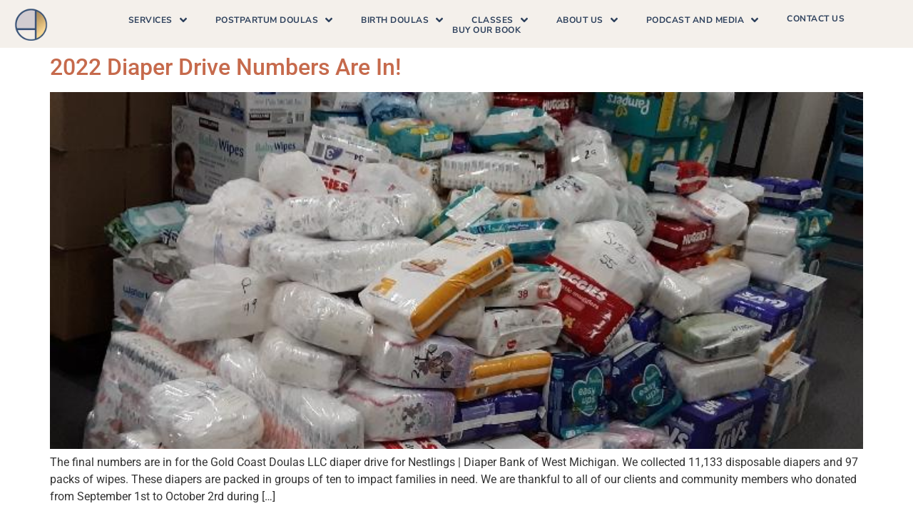

--- FILE ---
content_type: text/html; charset=UTF-8
request_url: https://www.goldcoastdoulas.com/tag/mom/
body_size: 37346
content:
<!DOCTYPE html>
<html dir="ltr" lang="en-US" prefix="og: https://ogp.me/ns#">
<head><meta charset="UTF-8">
	<meta name="viewport" content="width=device-width, initial-scale=1">
	<link rel="profile" href="https://gmpg.org/xfn/11"><title>mom | Gold Coast Doulas</title>

		<!-- All in One SEO Pro 4.9.3 - aioseo.com -->
	<meta name="robots" content="max-image-preview:large" />
	<meta name="google-site-verification" content="Q1B40ULLII33BlQzcFR25kd0nPzM4ZVIV31XwsaLVZE" />
	<meta name="msvalidate.01" content="9E476AB09AC533E0A5EB2E0EBE298E4B" />
	<meta name="p:domain_verify" content="36593a1b9dcc19a8ad020aa0cc71b7ca" />
	<link rel="canonical" href="https://www.goldcoastdoulas.com/tag/mom/" />
	<meta name="generator" content="All in One SEO Pro (AIOSEO) 4.9.3" />

		<meta name="p:domain_verify" content="36593a1b9dcc19a8ad020aa0cc71b7ca"/>
		<meta property="og:locale" content="en_US" />
		<meta property="og:site_name" content="Gold Coast Doulas | Providing support for families of West Michigan" />
		<meta property="og:type" content="article" />
		<meta property="og:title" content="mom | Gold Coast Doulas" />
		<meta property="og:url" content="https://www.goldcoastdoulas.com/tag/mom/" />
		<meta property="article:publisher" content="https://www.facebook.com/goldcoastdoulas/" />
		<meta name="twitter:card" content="summary" />
		<meta name="twitter:title" content="mom | Gold Coast Doulas" />
		<script type="application/ld+json" class="aioseo-schema">
			{"@context":"https:\/\/schema.org","@graph":[{"@type":"BreadcrumbList","@id":"https:\/\/www.goldcoastdoulas.com\/tag\/mom\/#breadcrumblist","itemListElement":[{"@type":"ListItem","@id":"https:\/\/www.goldcoastdoulas.com#listItem","position":1,"name":"Home","item":"https:\/\/www.goldcoastdoulas.com","nextItem":{"@type":"ListItem","@id":"https:\/\/www.goldcoastdoulas.com\/tag\/mom\/#listItem","name":"mom"}},{"@type":"ListItem","@id":"https:\/\/www.goldcoastdoulas.com\/tag\/mom\/#listItem","position":2,"name":"mom","previousItem":{"@type":"ListItem","@id":"https:\/\/www.goldcoastdoulas.com#listItem","name":"Home"}}]},{"@type":"CollectionPage","@id":"https:\/\/www.goldcoastdoulas.com\/tag\/mom\/#collectionpage","url":"https:\/\/www.goldcoastdoulas.com\/tag\/mom\/","name":"mom | Gold Coast Doulas","inLanguage":"en-US","isPartOf":{"@id":"https:\/\/www.goldcoastdoulas.com\/#website"},"breadcrumb":{"@id":"https:\/\/www.goldcoastdoulas.com\/tag\/mom\/#breadcrumblist"}},{"@type":"Organization","@id":"https:\/\/www.goldcoastdoulas.com\/#organization","name":"Gold Coast Doulas","description":"Providing support for families of West Michigan","url":"https:\/\/www.goldcoastdoulas.com\/","telephone":"+16162940207","logo":{"@type":"ImageObject","url":"https:\/\/www.goldcoastdoulas.com\/wp-content\/uploads\/2019\/12\/Gold-Coast-Doulas-one.png","@id":"https:\/\/www.goldcoastdoulas.com\/tag\/mom\/#organizationLogo"},"image":{"@id":"https:\/\/www.goldcoastdoulas.com\/tag\/mom\/#organizationLogo"},"sameAs":["https:\/\/www.facebook.com\/goldcoastdoulas\/","https:\/\/www.instagram.com\/goldcoastdoulas\/","https:\/\/www.pinterest.com\/goldcoastdoulas","https:\/\/www.youtube.com\/channel\/UCxV1ZvmdeSYoy3LZe1D1P5Q","https:\/\/www.linkedin.com\/in\/gold-coast-doulas-llc-99a513144\/","https:\/\/www.yelp.com\/biz\/gold-coast-doulas-grand-rapids?osq=gold+coast+doulas","https:\/\/soundcloud.com\/askthedoulas"]},{"@type":"WebSite","@id":"https:\/\/www.goldcoastdoulas.com\/#website","url":"https:\/\/www.goldcoastdoulas.com\/","name":"Gold Coast Doulas","description":"Providing support for families of West Michigan","inLanguage":"en-US","publisher":{"@id":"https:\/\/www.goldcoastdoulas.com\/#organization"}}]}
		</script>
		<!-- All in One SEO Pro -->


<!-- Google Tag Manager for WordPress by gtm4wp.com -->
<script data-cfasync="false" data-pagespeed-no-defer>
	var gtm4wp_datalayer_name = "dataLayer";
	var dataLayer = dataLayer || [];
</script>
<!-- End Google Tag Manager for WordPress by gtm4wp.com -->
<link rel="alternate" type="application/rss+xml" title="Gold Coast Doulas &raquo; Feed" href="https://www.goldcoastdoulas.com/feed/" />
<link rel="alternate" type="application/rss+xml" title="Gold Coast Doulas &raquo; mom Tag Feed" href="https://www.goldcoastdoulas.com/tag/mom/feed/" />
		<!-- This site uses the Google Analytics by MonsterInsights plugin v9.11.1 - Using Analytics tracking - https://www.monsterinsights.com/ -->
							<script src="//www.googletagmanager.com/gtag/js?id=G-KSZX0RLXY6"  data-cfasync="false" data-wpfc-render="false" async></script>
			<script data-cfasync="false" data-wpfc-render="false">
				var mi_version = '9.11.1';
				var mi_track_user = true;
				var mi_no_track_reason = '';
								var MonsterInsightsDefaultLocations = {"page_location":"https:\/\/www.goldcoastdoulas.com\/tag\/mom\/"};
								if ( typeof MonsterInsightsPrivacyGuardFilter === 'function' ) {
					var MonsterInsightsLocations = (typeof MonsterInsightsExcludeQuery === 'object') ? MonsterInsightsPrivacyGuardFilter( MonsterInsightsExcludeQuery ) : MonsterInsightsPrivacyGuardFilter( MonsterInsightsDefaultLocations );
				} else {
					var MonsterInsightsLocations = (typeof MonsterInsightsExcludeQuery === 'object') ? MonsterInsightsExcludeQuery : MonsterInsightsDefaultLocations;
				}

								var disableStrs = [
										'ga-disable-G-KSZX0RLXY6',
									];

				/* Function to detect opted out users */
				function __gtagTrackerIsOptedOut() {
					for (var index = 0; index < disableStrs.length; index++) {
						if (document.cookie.indexOf(disableStrs[index] + '=true') > -1) {
							return true;
						}
					}

					return false;
				}

				/* Disable tracking if the opt-out cookie exists. */
				if (__gtagTrackerIsOptedOut()) {
					for (var index = 0; index < disableStrs.length; index++) {
						window[disableStrs[index]] = true;
					}
				}

				/* Opt-out function */
				function __gtagTrackerOptout() {
					for (var index = 0; index < disableStrs.length; index++) {
						document.cookie = disableStrs[index] + '=true; expires=Thu, 31 Dec 2099 23:59:59 UTC; path=/';
						window[disableStrs[index]] = true;
					}
				}

				if ('undefined' === typeof gaOptout) {
					function gaOptout() {
						__gtagTrackerOptout();
					}
				}
								window.dataLayer = window.dataLayer || [];

				window.MonsterInsightsDualTracker = {
					helpers: {},
					trackers: {},
				};
				if (mi_track_user) {
					function __gtagDataLayer() {
						dataLayer.push(arguments);
					}

					function __gtagTracker(type, name, parameters) {
						if (!parameters) {
							parameters = {};
						}

						if (parameters.send_to) {
							__gtagDataLayer.apply(null, arguments);
							return;
						}

						if (type === 'event') {
														parameters.send_to = monsterinsights_frontend.v4_id;
							var hookName = name;
							if (typeof parameters['event_category'] !== 'undefined') {
								hookName = parameters['event_category'] + ':' + name;
							}

							if (typeof MonsterInsightsDualTracker.trackers[hookName] !== 'undefined') {
								MonsterInsightsDualTracker.trackers[hookName](parameters);
							} else {
								__gtagDataLayer('event', name, parameters);
							}
							
						} else {
							__gtagDataLayer.apply(null, arguments);
						}
					}

					__gtagTracker('js', new Date());
					__gtagTracker('set', {
						'developer_id.dZGIzZG': true,
											});
					if ( MonsterInsightsLocations.page_location ) {
						__gtagTracker('set', MonsterInsightsLocations);
					}
										__gtagTracker('config', 'G-KSZX0RLXY6', {"forceSSL":"true","link_attribution":"true"} );
										window.gtag = __gtagTracker;										(function () {
						/* https://developers.google.com/analytics/devguides/collection/analyticsjs/ */
						/* ga and __gaTracker compatibility shim. */
						var noopfn = function () {
							return null;
						};
						var newtracker = function () {
							return new Tracker();
						};
						var Tracker = function () {
							return null;
						};
						var p = Tracker.prototype;
						p.get = noopfn;
						p.set = noopfn;
						p.send = function () {
							var args = Array.prototype.slice.call(arguments);
							args.unshift('send');
							__gaTracker.apply(null, args);
						};
						var __gaTracker = function () {
							var len = arguments.length;
							if (len === 0) {
								return;
							}
							var f = arguments[len - 1];
							if (typeof f !== 'object' || f === null || typeof f.hitCallback !== 'function') {
								if ('send' === arguments[0]) {
									var hitConverted, hitObject = false, action;
									if ('event' === arguments[1]) {
										if ('undefined' !== typeof arguments[3]) {
											hitObject = {
												'eventAction': arguments[3],
												'eventCategory': arguments[2],
												'eventLabel': arguments[4],
												'value': arguments[5] ? arguments[5] : 1,
											}
										}
									}
									if ('pageview' === arguments[1]) {
										if ('undefined' !== typeof arguments[2]) {
											hitObject = {
												'eventAction': 'page_view',
												'page_path': arguments[2],
											}
										}
									}
									if (typeof arguments[2] === 'object') {
										hitObject = arguments[2];
									}
									if (typeof arguments[5] === 'object') {
										Object.assign(hitObject, arguments[5]);
									}
									if ('undefined' !== typeof arguments[1].hitType) {
										hitObject = arguments[1];
										if ('pageview' === hitObject.hitType) {
											hitObject.eventAction = 'page_view';
										}
									}
									if (hitObject) {
										action = 'timing' === arguments[1].hitType ? 'timing_complete' : hitObject.eventAction;
										hitConverted = mapArgs(hitObject);
										__gtagTracker('event', action, hitConverted);
									}
								}
								return;
							}

							function mapArgs(args) {
								var arg, hit = {};
								var gaMap = {
									'eventCategory': 'event_category',
									'eventAction': 'event_action',
									'eventLabel': 'event_label',
									'eventValue': 'event_value',
									'nonInteraction': 'non_interaction',
									'timingCategory': 'event_category',
									'timingVar': 'name',
									'timingValue': 'value',
									'timingLabel': 'event_label',
									'page': 'page_path',
									'location': 'page_location',
									'title': 'page_title',
									'referrer' : 'page_referrer',
								};
								for (arg in args) {
																		if (!(!args.hasOwnProperty(arg) || !gaMap.hasOwnProperty(arg))) {
										hit[gaMap[arg]] = args[arg];
									} else {
										hit[arg] = args[arg];
									}
								}
								return hit;
							}

							try {
								f.hitCallback();
							} catch (ex) {
							}
						};
						__gaTracker.create = newtracker;
						__gaTracker.getByName = newtracker;
						__gaTracker.getAll = function () {
							return [];
						};
						__gaTracker.remove = noopfn;
						__gaTracker.loaded = true;
						window['__gaTracker'] = __gaTracker;
					})();
									} else {
										console.log("");
					(function () {
						function __gtagTracker() {
							return null;
						}

						window['__gtagTracker'] = __gtagTracker;
						window['gtag'] = __gtagTracker;
					})();
									}
			</script>
							<!-- / Google Analytics by MonsterInsights -->
		<style id='wp-img-auto-sizes-contain-inline-css'>
img:is([sizes=auto i],[sizes^="auto," i]){contain-intrinsic-size:3000px 1500px}
/*# sourceURL=wp-img-auto-sizes-contain-inline-css */
</style>
<link data-minify="1" rel='stylesheet' id='hello-elementor-theme-style-css' href='https://www.goldcoastdoulas.com/wp-content/cache/min/1/wp-content/themes/hello-elementor/assets/css/theme.css?ver=1764741545' media='all' />
<link data-minify="1" rel='stylesheet' id='jet-menu-hello-css' href='https://www.goldcoastdoulas.com/wp-content/cache/min/1/wp-content/plugins/jet-menu/integration/themes/hello-elementor/assets/css/style.css?ver=1764741545' media='all' />
<link data-minify="1" rel='stylesheet' id='swiper-css' href='https://www.goldcoastdoulas.com/wp-content/cache/min/1/wp-content/plugins/elementor/assets/lib/swiper/v8/css/swiper.min.css?ver=1764741546' media='all' />
<link rel='stylesheet' id='e-swiper-css' href='https://www.goldcoastdoulas.com/wp-content/plugins/elementor/assets/css/conditionals/e-swiper.min.css?ver=3.34.1' media='all' />
<style id='wp-emoji-styles-inline-css'>

	img.wp-smiley, img.emoji {
		display: inline !important;
		border: none !important;
		box-shadow: none !important;
		height: 1em !important;
		width: 1em !important;
		margin: 0 0.07em !important;
		vertical-align: -0.1em !important;
		background: none !important;
		padding: 0 !important;
	}
/*# sourceURL=wp-emoji-styles-inline-css */
</style>
<link rel='stylesheet' id='wp-block-library-css' href='https://www.goldcoastdoulas.com/wp-includes/css/dist/block-library/style.min.css?ver=6.9' media='all' />
<link data-minify="1" rel='stylesheet' id='aioseo/css/src/vue/standalone/blocks/table-of-contents/global.scss-css' href='https://www.goldcoastdoulas.com/wp-content/cache/min/1/wp-content/plugins/all-in-one-seo-pack-pro/dist/Pro/assets/css/table-of-contents/global.e90f6d47.css?ver=1765042042' media='all' />
<link data-minify="1" rel='stylesheet' id='aioseo/css/src/vue/standalone/blocks/pro/recipe/global.scss-css' href='https://www.goldcoastdoulas.com/wp-content/cache/min/1/wp-content/plugins/all-in-one-seo-pack-pro/dist/Pro/assets/css/recipe/global.67a3275f.css?ver=1765042042' media='all' />
<link data-minify="1" rel='stylesheet' id='aioseo/css/src/vue/standalone/blocks/pro/product/global.scss-css' href='https://www.goldcoastdoulas.com/wp-content/cache/min/1/wp-content/plugins/all-in-one-seo-pack-pro/dist/Pro/assets/css/product/global.61066cfb.css?ver=1765042042' media='all' />
<link data-minify="1" rel='stylesheet' id='jet-engine-frontend-css' href='https://www.goldcoastdoulas.com/wp-content/cache/min/1/wp-content/plugins/jet-engine/assets/css/frontend.css?ver=1764741545' media='all' />
<style id='global-styles-inline-css'>
:root{--wp--preset--aspect-ratio--square: 1;--wp--preset--aspect-ratio--4-3: 4/3;--wp--preset--aspect-ratio--3-4: 3/4;--wp--preset--aspect-ratio--3-2: 3/2;--wp--preset--aspect-ratio--2-3: 2/3;--wp--preset--aspect-ratio--16-9: 16/9;--wp--preset--aspect-ratio--9-16: 9/16;--wp--preset--color--black: #000000;--wp--preset--color--cyan-bluish-gray: #abb8c3;--wp--preset--color--white: #ffffff;--wp--preset--color--pale-pink: #f78da7;--wp--preset--color--vivid-red: #cf2e2e;--wp--preset--color--luminous-vivid-orange: #ff6900;--wp--preset--color--luminous-vivid-amber: #fcb900;--wp--preset--color--light-green-cyan: #7bdcb5;--wp--preset--color--vivid-green-cyan: #00d084;--wp--preset--color--pale-cyan-blue: #8ed1fc;--wp--preset--color--vivid-cyan-blue: #0693e3;--wp--preset--color--vivid-purple: #9b51e0;--wp--preset--gradient--vivid-cyan-blue-to-vivid-purple: linear-gradient(135deg,rgb(6,147,227) 0%,rgb(155,81,224) 100%);--wp--preset--gradient--light-green-cyan-to-vivid-green-cyan: linear-gradient(135deg,rgb(122,220,180) 0%,rgb(0,208,130) 100%);--wp--preset--gradient--luminous-vivid-amber-to-luminous-vivid-orange: linear-gradient(135deg,rgb(252,185,0) 0%,rgb(255,105,0) 100%);--wp--preset--gradient--luminous-vivid-orange-to-vivid-red: linear-gradient(135deg,rgb(255,105,0) 0%,rgb(207,46,46) 100%);--wp--preset--gradient--very-light-gray-to-cyan-bluish-gray: linear-gradient(135deg,rgb(238,238,238) 0%,rgb(169,184,195) 100%);--wp--preset--gradient--cool-to-warm-spectrum: linear-gradient(135deg,rgb(74,234,220) 0%,rgb(151,120,209) 20%,rgb(207,42,186) 40%,rgb(238,44,130) 60%,rgb(251,105,98) 80%,rgb(254,248,76) 100%);--wp--preset--gradient--blush-light-purple: linear-gradient(135deg,rgb(255,206,236) 0%,rgb(152,150,240) 100%);--wp--preset--gradient--blush-bordeaux: linear-gradient(135deg,rgb(254,205,165) 0%,rgb(254,45,45) 50%,rgb(107,0,62) 100%);--wp--preset--gradient--luminous-dusk: linear-gradient(135deg,rgb(255,203,112) 0%,rgb(199,81,192) 50%,rgb(65,88,208) 100%);--wp--preset--gradient--pale-ocean: linear-gradient(135deg,rgb(255,245,203) 0%,rgb(182,227,212) 50%,rgb(51,167,181) 100%);--wp--preset--gradient--electric-grass: linear-gradient(135deg,rgb(202,248,128) 0%,rgb(113,206,126) 100%);--wp--preset--gradient--midnight: linear-gradient(135deg,rgb(2,3,129) 0%,rgb(40,116,252) 100%);--wp--preset--font-size--small: 13px;--wp--preset--font-size--medium: 20px;--wp--preset--font-size--large: 36px;--wp--preset--font-size--x-large: 42px;--wp--preset--spacing--20: 0.44rem;--wp--preset--spacing--30: 0.67rem;--wp--preset--spacing--40: 1rem;--wp--preset--spacing--50: 1.5rem;--wp--preset--spacing--60: 2.25rem;--wp--preset--spacing--70: 3.38rem;--wp--preset--spacing--80: 5.06rem;--wp--preset--shadow--natural: 6px 6px 9px rgba(0, 0, 0, 0.2);--wp--preset--shadow--deep: 12px 12px 50px rgba(0, 0, 0, 0.4);--wp--preset--shadow--sharp: 6px 6px 0px rgba(0, 0, 0, 0.2);--wp--preset--shadow--outlined: 6px 6px 0px -3px rgb(255, 255, 255), 6px 6px rgb(0, 0, 0);--wp--preset--shadow--crisp: 6px 6px 0px rgb(0, 0, 0);}:root { --wp--style--global--content-size: 800px;--wp--style--global--wide-size: 1200px; }:where(body) { margin: 0; }.wp-site-blocks > .alignleft { float: left; margin-right: 2em; }.wp-site-blocks > .alignright { float: right; margin-left: 2em; }.wp-site-blocks > .aligncenter { justify-content: center; margin-left: auto; margin-right: auto; }:where(.wp-site-blocks) > * { margin-block-start: 24px; margin-block-end: 0; }:where(.wp-site-blocks) > :first-child { margin-block-start: 0; }:where(.wp-site-blocks) > :last-child { margin-block-end: 0; }:root { --wp--style--block-gap: 24px; }:root :where(.is-layout-flow) > :first-child{margin-block-start: 0;}:root :where(.is-layout-flow) > :last-child{margin-block-end: 0;}:root :where(.is-layout-flow) > *{margin-block-start: 24px;margin-block-end: 0;}:root :where(.is-layout-constrained) > :first-child{margin-block-start: 0;}:root :where(.is-layout-constrained) > :last-child{margin-block-end: 0;}:root :where(.is-layout-constrained) > *{margin-block-start: 24px;margin-block-end: 0;}:root :where(.is-layout-flex){gap: 24px;}:root :where(.is-layout-grid){gap: 24px;}.is-layout-flow > .alignleft{float: left;margin-inline-start: 0;margin-inline-end: 2em;}.is-layout-flow > .alignright{float: right;margin-inline-start: 2em;margin-inline-end: 0;}.is-layout-flow > .aligncenter{margin-left: auto !important;margin-right: auto !important;}.is-layout-constrained > .alignleft{float: left;margin-inline-start: 0;margin-inline-end: 2em;}.is-layout-constrained > .alignright{float: right;margin-inline-start: 2em;margin-inline-end: 0;}.is-layout-constrained > .aligncenter{margin-left: auto !important;margin-right: auto !important;}.is-layout-constrained > :where(:not(.alignleft):not(.alignright):not(.alignfull)){max-width: var(--wp--style--global--content-size);margin-left: auto !important;margin-right: auto !important;}.is-layout-constrained > .alignwide{max-width: var(--wp--style--global--wide-size);}body .is-layout-flex{display: flex;}.is-layout-flex{flex-wrap: wrap;align-items: center;}.is-layout-flex > :is(*, div){margin: 0;}body .is-layout-grid{display: grid;}.is-layout-grid > :is(*, div){margin: 0;}body{padding-top: 0px;padding-right: 0px;padding-bottom: 0px;padding-left: 0px;}a:where(:not(.wp-element-button)){text-decoration: underline;}:root :where(.wp-element-button, .wp-block-button__link){background-color: #32373c;border-width: 0;color: #fff;font-family: inherit;font-size: inherit;font-style: inherit;font-weight: inherit;letter-spacing: inherit;line-height: inherit;padding-top: calc(0.667em + 2px);padding-right: calc(1.333em + 2px);padding-bottom: calc(0.667em + 2px);padding-left: calc(1.333em + 2px);text-decoration: none;text-transform: inherit;}.has-black-color{color: var(--wp--preset--color--black) !important;}.has-cyan-bluish-gray-color{color: var(--wp--preset--color--cyan-bluish-gray) !important;}.has-white-color{color: var(--wp--preset--color--white) !important;}.has-pale-pink-color{color: var(--wp--preset--color--pale-pink) !important;}.has-vivid-red-color{color: var(--wp--preset--color--vivid-red) !important;}.has-luminous-vivid-orange-color{color: var(--wp--preset--color--luminous-vivid-orange) !important;}.has-luminous-vivid-amber-color{color: var(--wp--preset--color--luminous-vivid-amber) !important;}.has-light-green-cyan-color{color: var(--wp--preset--color--light-green-cyan) !important;}.has-vivid-green-cyan-color{color: var(--wp--preset--color--vivid-green-cyan) !important;}.has-pale-cyan-blue-color{color: var(--wp--preset--color--pale-cyan-blue) !important;}.has-vivid-cyan-blue-color{color: var(--wp--preset--color--vivid-cyan-blue) !important;}.has-vivid-purple-color{color: var(--wp--preset--color--vivid-purple) !important;}.has-black-background-color{background-color: var(--wp--preset--color--black) !important;}.has-cyan-bluish-gray-background-color{background-color: var(--wp--preset--color--cyan-bluish-gray) !important;}.has-white-background-color{background-color: var(--wp--preset--color--white) !important;}.has-pale-pink-background-color{background-color: var(--wp--preset--color--pale-pink) !important;}.has-vivid-red-background-color{background-color: var(--wp--preset--color--vivid-red) !important;}.has-luminous-vivid-orange-background-color{background-color: var(--wp--preset--color--luminous-vivid-orange) !important;}.has-luminous-vivid-amber-background-color{background-color: var(--wp--preset--color--luminous-vivid-amber) !important;}.has-light-green-cyan-background-color{background-color: var(--wp--preset--color--light-green-cyan) !important;}.has-vivid-green-cyan-background-color{background-color: var(--wp--preset--color--vivid-green-cyan) !important;}.has-pale-cyan-blue-background-color{background-color: var(--wp--preset--color--pale-cyan-blue) !important;}.has-vivid-cyan-blue-background-color{background-color: var(--wp--preset--color--vivid-cyan-blue) !important;}.has-vivid-purple-background-color{background-color: var(--wp--preset--color--vivid-purple) !important;}.has-black-border-color{border-color: var(--wp--preset--color--black) !important;}.has-cyan-bluish-gray-border-color{border-color: var(--wp--preset--color--cyan-bluish-gray) !important;}.has-white-border-color{border-color: var(--wp--preset--color--white) !important;}.has-pale-pink-border-color{border-color: var(--wp--preset--color--pale-pink) !important;}.has-vivid-red-border-color{border-color: var(--wp--preset--color--vivid-red) !important;}.has-luminous-vivid-orange-border-color{border-color: var(--wp--preset--color--luminous-vivid-orange) !important;}.has-luminous-vivid-amber-border-color{border-color: var(--wp--preset--color--luminous-vivid-amber) !important;}.has-light-green-cyan-border-color{border-color: var(--wp--preset--color--light-green-cyan) !important;}.has-vivid-green-cyan-border-color{border-color: var(--wp--preset--color--vivid-green-cyan) !important;}.has-pale-cyan-blue-border-color{border-color: var(--wp--preset--color--pale-cyan-blue) !important;}.has-vivid-cyan-blue-border-color{border-color: var(--wp--preset--color--vivid-cyan-blue) !important;}.has-vivid-purple-border-color{border-color: var(--wp--preset--color--vivid-purple) !important;}.has-vivid-cyan-blue-to-vivid-purple-gradient-background{background: var(--wp--preset--gradient--vivid-cyan-blue-to-vivid-purple) !important;}.has-light-green-cyan-to-vivid-green-cyan-gradient-background{background: var(--wp--preset--gradient--light-green-cyan-to-vivid-green-cyan) !important;}.has-luminous-vivid-amber-to-luminous-vivid-orange-gradient-background{background: var(--wp--preset--gradient--luminous-vivid-amber-to-luminous-vivid-orange) !important;}.has-luminous-vivid-orange-to-vivid-red-gradient-background{background: var(--wp--preset--gradient--luminous-vivid-orange-to-vivid-red) !important;}.has-very-light-gray-to-cyan-bluish-gray-gradient-background{background: var(--wp--preset--gradient--very-light-gray-to-cyan-bluish-gray) !important;}.has-cool-to-warm-spectrum-gradient-background{background: var(--wp--preset--gradient--cool-to-warm-spectrum) !important;}.has-blush-light-purple-gradient-background{background: var(--wp--preset--gradient--blush-light-purple) !important;}.has-blush-bordeaux-gradient-background{background: var(--wp--preset--gradient--blush-bordeaux) !important;}.has-luminous-dusk-gradient-background{background: var(--wp--preset--gradient--luminous-dusk) !important;}.has-pale-ocean-gradient-background{background: var(--wp--preset--gradient--pale-ocean) !important;}.has-electric-grass-gradient-background{background: var(--wp--preset--gradient--electric-grass) !important;}.has-midnight-gradient-background{background: var(--wp--preset--gradient--midnight) !important;}.has-small-font-size{font-size: var(--wp--preset--font-size--small) !important;}.has-medium-font-size{font-size: var(--wp--preset--font-size--medium) !important;}.has-large-font-size{font-size: var(--wp--preset--font-size--large) !important;}.has-x-large-font-size{font-size: var(--wp--preset--font-size--x-large) !important;}
:root :where(.wp-block-pullquote){font-size: 1.5em;line-height: 1.6;}
/*# sourceURL=global-styles-inline-css */
</style>
<link data-minify="1" rel='stylesheet' id='woocommerce-layout-css' href='https://www.goldcoastdoulas.com/wp-content/cache/min/1/wp-content/plugins/woocommerce/assets/css/woocommerce-layout.css?ver=1764741545' media='all' />
<link data-minify="1" rel='stylesheet' id='woocommerce-smallscreen-css' href='https://www.goldcoastdoulas.com/wp-content/cache/min/1/wp-content/plugins/woocommerce/assets/css/woocommerce-smallscreen.css?ver=1764741545' media='only screen and (max-width: 768px)' />
<link data-minify="1" rel='stylesheet' id='woocommerce-general-css' href='https://www.goldcoastdoulas.com/wp-content/cache/min/1/wp-content/plugins/woocommerce/assets/css/woocommerce.css?ver=1764741545' media='all' />
<style id='woocommerce-inline-inline-css'>
.woocommerce form .form-row .required { visibility: visible; }
/*# sourceURL=woocommerce-inline-inline-css */
</style>
<link rel='stylesheet' id='parent-style-css' href='https://www.goldcoastdoulas.com/wp-content/themes/hello-elementor/style.css?ver=6.9' media='all' />
<link rel='stylesheet' id='child-style-css' href='https://www.goldcoastdoulas.com/wp-content/themes/hello-elementor-child/style.css?ver=6.9' media='all' />
<link data-minify="1" rel='stylesheet' id='hello-elementor-css' href='https://www.goldcoastdoulas.com/wp-content/cache/min/1/wp-content/themes/hello-elementor/assets/css/reset.css?ver=1764741545' media='all' />
<link data-minify="1" rel='stylesheet' id='jet-menu-public-styles-css' href='https://www.goldcoastdoulas.com/wp-content/cache/min/1/wp-content/plugins/jet-menu/assets/public/css/public.css?ver=1764741545' media='all' />
<link data-minify="1" rel='stylesheet' id='jet-woo-builder-css' href='https://www.goldcoastdoulas.com/wp-content/cache/min/1/wp-content/plugins/jet-woo-builder/assets/css/frontend.css?ver=1764741546' media='all' />
<style id='jet-woo-builder-inline-css'>
@font-face {
				font-family: "WooCommerce";
				font-weight: normal;
				font-style: normal;
				src: url("https://www.goldcoastdoulas.com/wp-content/plugins/woocommerce/assets/fonts/WooCommerce.eot");
				src: url("https://www.goldcoastdoulas.com/wp-content/plugins/woocommerce/assets/fonts/WooCommerce.eot?#iefix") format("embedded-opentype"),
					 url("https://www.goldcoastdoulas.com/wp-content/plugins/woocommerce/assets/fonts/WooCommerce.woff") format("woff"),
					 url("https://www.goldcoastdoulas.com/wp-content/plugins/woocommerce/assets/fonts/WooCommerce.ttf") format("truetype"),
					 url("https://www.goldcoastdoulas.com/wp-content/plugins/woocommerce/assets/fonts/WooCommerce.svg#WooCommerce") format("svg");
			}
/*# sourceURL=jet-woo-builder-inline-css */
</style>
<link data-minify="1" rel='stylesheet' id='jet-woo-builder-frontend-font-css' href='https://www.goldcoastdoulas.com/wp-content/cache/min/1/wp-content/plugins/jet-woo-builder/assets/css/lib/jetwoobuilder-frontend-font/css/jetwoobuilder-frontend-font.css?ver=1764741546' media='all' />
<link data-minify="1" rel='stylesheet' id='jet-blocks-css' href='https://www.goldcoastdoulas.com/wp-content/cache/min/1/wp-content/uploads/elementor/css/custom-jet-blocks.css?ver=1764741545' media='all' />
<link rel='stylesheet' id='elementor-frontend-css' href='https://www.goldcoastdoulas.com/wp-content/plugins/elementor/assets/css/frontend.min.css?ver=3.34.1' media='all' />
<style id='elementor-frontend-inline-css'>
.elementor-kit-7903{--e-global-color-primary:#6EC1E4;--e-global-color-secondary:#54595F;--e-global-color-text:#7A7A7A;--e-global-color-accent:#61CE70;--e-global-color-3d8c9ce:#F4F0EB;--e-global-color-d8b9bf8:#2D405C;--e-global-color-43a0c50:#BF9A61;--e-global-color-6708507:#777777;--e-global-color-61457cb:#7777778A;--e-global-color-4d738e8:#955E3E;--e-global-color-8ba31ef:#E4E2E0;--e-global-color-efbe19a:#C7BBB426;--e-global-color-cb55124:#BF9A61;--e-global-color-67dd665:#C7BBB4;--e-global-color-eda01ef:#C7BBB426;--e-global-color-1c0064b:#F4F0EB;--e-global-color-f8cbb7a:#F4F0EB;--e-global-color-e18aa48:#E8E8F2;--e-global-color-583d73e:#F0F0F0;--e-global-color-53936b3:#C66A4C;--e-global-color-952a383:#D49C8C;--e-global-color-d532552:#FDE8E2;--e-global-color-81bf1f6:#DFBAB0;--e-global-color-0f870dd:#FFFFFF;--e-global-typography-primary-font-family:"Roboto";--e-global-typography-primary-font-weight:600;--e-global-typography-secondary-font-family:"Roboto Slab";--e-global-typography-secondary-font-weight:400;--e-global-typography-text-font-family:"Roboto";--e-global-typography-text-font-weight:400;--e-global-typography-accent-font-family:"Roboto";--e-global-typography-accent-font-weight:500;--e-global-typography-c8cf773-font-family:"Quicksand";--e-global-typography-c8cf773-font-size:20px;--e-global-typography-c8cf773-font-weight:400;}.elementor-kit-7903 e-page-transition{background-color:#FFBC7D;}.elementor-kit-7903 a{color:var( --e-global-color-53936b3 );}.elementor-kit-7903 a:hover{color:var( --e-global-color-d8b9bf8 );}.elementor-kit-7903 h1{color:var( --e-global-color-d8b9bf8 );font-family:"Quicksand", Sans-serif;font-size:30px;font-weight:500;}.elementor-section.elementor-section-boxed > .elementor-container{max-width:1140px;}.e-con{--container-max-width:1140px;}.elementor-widget:not(:last-child){--kit-widget-spacing:20px;}.elementor-element{--widgets-spacing:20px 20px;--widgets-spacing-row:20px;--widgets-spacing-column:20px;}{}h1.entry-title{display:var(--page-title-display);}@media(max-width:1024px){.elementor-section.elementor-section-boxed > .elementor-container{max-width:1024px;}.e-con{--container-max-width:1024px;}}@media(max-width:767px){.elementor-section.elementor-section-boxed > .elementor-container{max-width:767px;}.e-con{--container-max-width:767px;}}
.elementor-10014 .elementor-element.elementor-element-7e94317 > .elementor-container > .elementor-column > .elementor-widget-wrap{align-content:center;align-items:center;}.elementor-10014 .elementor-element.elementor-element-7e94317:not(.elementor-motion-effects-element-type-background), .elementor-10014 .elementor-element.elementor-element-7e94317 > .elementor-motion-effects-container > .elementor-motion-effects-layer{background-color:var( --e-global-color-f8cbb7a );}.elementor-10014 .elementor-element.elementor-element-7e94317 > .elementor-container{min-height:400px;}.elementor-10014 .elementor-element.elementor-element-7e94317{transition:background 0.3s, border 0.3s, border-radius 0.3s, box-shadow 0.3s;}.elementor-10014 .elementor-element.elementor-element-7e94317 > .elementor-background-overlay{transition:background 0.3s, border-radius 0.3s, opacity 0.3s;}.elementor-widget-image .widget-image-caption{color:var( --e-global-color-text );font-family:var( --e-global-typography-text-font-family ), Sans-serif;font-weight:var( --e-global-typography-text-font-weight );}.elementor-widget-heading .elementor-heading-title{font-family:var( --e-global-typography-primary-font-family ), Sans-serif;font-weight:var( --e-global-typography-primary-font-weight );color:var( --e-global-color-primary );}.elementor-10014 .elementor-element.elementor-element-849fe3b .elementor-heading-title{font-family:"Quicksand", Sans-serif;font-weight:900;text-transform:uppercase;color:var( --e-global-color-d8b9bf8 );}.elementor-10014 .elementor-element.elementor-element-487a71b .jet-nav--horizontal{justify-content:center;text-align:center;}.elementor-10014 .elementor-element.elementor-element-487a71b .jet-nav--vertical .menu-item-link-top{justify-content:center;text-align:center;}.elementor-10014 .elementor-element.elementor-element-487a71b .jet-nav--vertical-sub-bottom .menu-item-link-sub{justify-content:center;text-align:center;}.elementor-10014 .elementor-element.elementor-element-487a71b .jet-mobile-menu.jet-mobile-menu-trigger-active .menu-item-link{justify-content:center;text-align:center;}body:not(.rtl) .elementor-10014 .elementor-element.elementor-element-487a71b .jet-nav--horizontal .jet-nav__sub{text-align:left;}body.rtl .elementor-10014 .elementor-element.elementor-element-487a71b .jet-nav--horizontal .jet-nav__sub{text-align:right;}.elementor-10014 .elementor-element.elementor-element-487a71b .menu-item-link-top{color:var( --e-global-color-d8b9bf8 );padding:0px 45px 0px 0px;}.elementor-10014 .elementor-element.elementor-element-487a71b .menu-item-link-top .jet-nav-link-text{font-family:"Nunito Sans", Sans-serif;font-size:14px;font-weight:700;text-transform:uppercase;}.elementor-10014 .elementor-element.elementor-element-487a71b .menu-item:hover > .menu-item-link-top{color:var( --e-global-color-cb55124 );}.elementor-10014 .elementor-element.elementor-element-487a71b .menu-item.current-menu-item .menu-item-link-top{color:var( --e-global-color-43a0c50 );}.elementor-10014 .elementor-element.elementor-element-487a71b .jet-nav__sub{background-color:#61CE7000;border-style:solid;border-color:#2D405C00;}.elementor-10014 .elementor-element.elementor-element-487a71b .menu-item-link-sub .jet-nav-link-text{font-family:"Quicksand", Sans-serif;font-size:14px;font-weight:600;}.elementor-10014 .elementor-element.elementor-element-487a71b .menu-item-link-sub{color:var( --e-global-color-d8b9bf8 );padding:10px 0px 0px 15px;}.elementor-10014 .elementor-element.elementor-element-487a71b .menu-item:hover > .menu-item-link-sub{color:var( --e-global-color-43a0c50 );}.elementor-10014 .elementor-element.elementor-element-487a71b .menu-item.current-menu-item > .menu-item-link-sub{color:var( --e-global-color-43a0c50 );}.elementor-10014 .elementor-element.elementor-element-487a71b .jet-nav__mobile-trigger{width:40px;font-size:33px;}.elementor-10014 .elementor-element.elementor-element-487a71b .jet-mobile-menu-active .jet-nav{max-height:100vh;background-color:var( --e-global-color-3d8c9ce );padding:0px 0px 20px 30px;}.elementor-10014 .elementor-element.elementor-element-607961c > .elementor-container{max-width:1300px;min-height:0px;}.elementor-10014 .elementor-element.elementor-element-607961c{transition:background 0.3s, border 0.3s, border-radius 0.3s, box-shadow 0.3s;padding:20px 20px 20px 20px;z-index:5;}.elementor-10014 .elementor-element.elementor-element-607961c > .elementor-background-overlay{transition:background 0.3s, border-radius 0.3s, opacity 0.3s;}.elementor-10014 .elementor-element.elementor-element-24eea99 > .elementor-element-populated{transition:background 0.3s, border 0.3s, border-radius 0.3s, box-shadow 0.3s;}.elementor-10014 .elementor-element.elementor-element-24eea99 > .elementor-element-populated > .elementor-background-overlay{transition:background 0.3s, border-radius 0.3s, opacity 0.3s;}.elementor-10014 .elementor-element.elementor-element-90a7077 img{filter:brightness( 100% ) contrast( 100% ) saturate( 100% ) blur( 0px ) hue-rotate( 0deg );}.elementor-widget-divider{--divider-color:var( --e-global-color-secondary );}.elementor-widget-divider .elementor-divider__text{color:var( --e-global-color-secondary );font-family:var( --e-global-typography-secondary-font-family ), Sans-serif;font-weight:var( --e-global-typography-secondary-font-weight );}.elementor-widget-divider.elementor-view-stacked .elementor-icon{background-color:var( --e-global-color-secondary );}.elementor-widget-divider.elementor-view-framed .elementor-icon, .elementor-widget-divider.elementor-view-default .elementor-icon{color:var( --e-global-color-secondary );border-color:var( --e-global-color-secondary );}.elementor-widget-divider.elementor-view-framed .elementor-icon, .elementor-widget-divider.elementor-view-default .elementor-icon svg{fill:var( --e-global-color-secondary );}.elementor-10014 .elementor-element.elementor-element-d12e2b7{--divider-border-style:solid;--divider-color:#BF9A6130;--divider-border-width:1px;}.elementor-10014 .elementor-element.elementor-element-d12e2b7 .elementor-divider-separator{width:100%;}.elementor-10014 .elementor-element.elementor-element-d12e2b7 .elementor-divider{padding-block-start:15px;padding-block-end:15px;}.elementor-10014 .elementor-element.elementor-element-e8eec2d .jet-nav--horizontal{justify-content:center;text-align:center;}.elementor-10014 .elementor-element.elementor-element-e8eec2d .jet-nav--vertical .menu-item-link-top{justify-content:center;text-align:center;}.elementor-10014 .elementor-element.elementor-element-e8eec2d .jet-nav--vertical-sub-bottom .menu-item-link-sub{justify-content:center;text-align:center;}.elementor-10014 .elementor-element.elementor-element-e8eec2d .jet-mobile-menu.jet-mobile-menu-trigger-active .menu-item-link{justify-content:center;text-align:center;}body:not(.rtl) .elementor-10014 .elementor-element.elementor-element-e8eec2d .jet-nav--horizontal .jet-nav__sub{text-align:left;}body.rtl .elementor-10014 .elementor-element.elementor-element-e8eec2d .jet-nav--horizontal .jet-nav__sub{text-align:right;}.elementor-10014 .elementor-element.elementor-element-e8eec2d .menu-item-link-top .jet-nav-link-text{font-family:"Quicksand", Sans-serif;font-size:14px;font-weight:500;}.elementor-10014 .elementor-element.elementor-element-e8eec2d .menu-item:hover > .menu-item-link-top{color:var( --e-global-color-53936b3 );}.elementor-10014 .elementor-element.elementor-element-e8eec2d .menu-item.current-menu-item .menu-item-link-top{color:var( --e-global-color-43a0c50 );}.elementor-10014 .elementor-element.elementor-element-e8eec2d .menu-item-link-top{padding:0px 40px 0px 0px;}.elementor-10014 .elementor-element.elementor-element-e8eec2d .menu-item-link-sub .jet-nav-link-text{font-family:"Quicksand", Sans-serif;font-size:14px;font-weight:500;}.elementor-10014 .elementor-element.elementor-element-e8eec2d .menu-item-link-sub{color:var( --e-global-color-43a0c50 );padding:10px 0px 0px 15px;}.elementor-10014 .elementor-element.elementor-element-e8eec2d .menu-item:hover > .menu-item-link-sub{color:var( --e-global-color-d8b9bf8 );}.elementor-10014 .elementor-element.elementor-element-e8eec2d .jet-nav__mobile-trigger{width:40px;font-size:33px;}.elementor-10014 .elementor-element.elementor-element-e8eec2d .jet-mobile-menu-active .jet-nav{padding:0px 0px 0px 0px;}.elementor-10014 .elementor-element.elementor-element-148e4c5 > .elementor-container > .elementor-column > .elementor-widget-wrap{align-content:center;align-items:center;}.elementor-10014 .elementor-element.elementor-element-148e4c5:not(.elementor-motion-effects-element-type-background), .elementor-10014 .elementor-element.elementor-element-148e4c5 > .elementor-motion-effects-container > .elementor-motion-effects-layer{background-color:#F4F0EB;}.elementor-10014 .elementor-element.elementor-element-148e4c5 > .elementor-container{min-height:0px;}.elementor-10014 .elementor-element.elementor-element-148e4c5{transition:background 0.3s, border 0.3s, border-radius 0.3s, box-shadow 0.3s;margin-top:0px;margin-bottom:0px;padding:0px 20px 0px 20px;}.elementor-10014 .elementor-element.elementor-element-148e4c5 > .elementor-background-overlay{transition:background 0.3s, border-radius 0.3s, opacity 0.3s;}.elementor-10014 .elementor-element.elementor-element-32fb347 > .elementor-element-populated{margin:0px 0px 0px 0px;--e-column-margin-right:0px;--e-column-margin-left:0px;padding:10px 0px 10px 0px;}.elementor-10014 .elementor-element.elementor-element-6a43374{padding:0px 0px 0px 0px;text-align:start;}.elementor-10014 .elementor-element.elementor-element-6a43374 img{width:40%;}.elementor-bc-flex-widget .elementor-10014 .elementor-element.elementor-element-aa14fe8.elementor-column .elementor-widget-wrap{align-items:flex-end;}.elementor-10014 .elementor-element.elementor-element-aa14fe8.elementor-column.elementor-element[data-element_type="column"] > .elementor-widget-wrap.elementor-element-populated{align-content:flex-end;align-items:flex-end;}.elementor-10014 .elementor-element.elementor-element-aa14fe8 > .elementor-element-populated{margin:0px 0px 0px 0px;--e-column-margin-right:0px;--e-column-margin-left:0px;padding:0px 0px 0px 0px;}.elementor-10014 .elementor-element.elementor-element-d4d890d .jet-nav--horizontal{justify-content:center;text-align:center;}.elementor-10014 .elementor-element.elementor-element-d4d890d .jet-nav--vertical .menu-item-link-top{justify-content:center;text-align:center;}.elementor-10014 .elementor-element.elementor-element-d4d890d .jet-nav--vertical-sub-bottom .menu-item-link-sub{justify-content:center;text-align:center;}.elementor-10014 .elementor-element.elementor-element-d4d890d .jet-mobile-menu.jet-mobile-menu-trigger-active .menu-item-link{justify-content:center;text-align:center;}.elementor-10014 .elementor-element.elementor-element-d4d890d > .elementor-widget-container{margin:0px 0px 0px 0px;padding:0px 0px 0px 0px;}body:not(.rtl) .elementor-10014 .elementor-element.elementor-element-d4d890d .jet-nav--horizontal .jet-nav__sub{text-align:left;}body.rtl .elementor-10014 .elementor-element.elementor-element-d4d890d .jet-nav--horizontal .jet-nav__sub{text-align:right;}.elementor-10014 .elementor-element.elementor-element-d4d890d .menu-item-link-top{color:var( --e-global-color-d8b9bf8 );padding:0px 40px 0px 0px;}.elementor-10014 .elementor-element.elementor-element-d4d890d .menu-item-link-top .jet-nav-link-text{font-family:"Nunito Sans", Sans-serif;font-size:12px;font-weight:700;text-transform:uppercase;line-height:1em;letter-spacing:0.5px;}.elementor-10014 .elementor-element.elementor-element-d4d890d .menu-item:hover > .menu-item-link-top{color:var( --e-global-color-4d738e8 );}.elementor-10014 .elementor-element.elementor-element-d4d890d .menu-item.current-menu-item .menu-item-link-top{color:var( --e-global-color-4d738e8 );}.elementor-10014 .elementor-element.elementor-element-d4d890d .jet-nav__sub{padding:10px 0px 20px 0px;}.elementor-10014 .elementor-element.elementor-element-d4d890d .jet-nav-depth-0 .jet-nav__sub{margin-left:0px;}.elementor-10014 .elementor-element.elementor-element-d4d890d .jet-nav--vertical-sub-left-side .jet-nav-depth-0 .jet-nav__sub{margin-right:0px;margin-left:0;}.elementor-10014 .elementor-element.elementor-element-d4d890d .menu-item-link-sub .jet-nav-link-text{font-family:"Nunito Sans", Sans-serif;font-size:14px;font-weight:600;text-transform:none;line-height:1.2em;letter-spacing:0px;}.elementor-10014 .elementor-element.elementor-element-d4d890d .menu-item-link-sub{color:var( --e-global-color-d8b9bf8 );padding:10px 15px 0px 15px;}.elementor-10014 .elementor-element.elementor-element-d4d890d .menu-item:hover > .menu-item-link-sub{color:var( --e-global-color-4d738e8 );}.elementor-10014 .elementor-element.elementor-element-d4d890d .menu-item.current-menu-item > .menu-item-link-sub{color:var( --e-global-color-4d738e8 );}.elementor-10014 .elementor-element.elementor-element-d4d890d .jet-nav__mobile-trigger{width:40px;font-size:33px;}.elementor-10014 .elementor-element.elementor-element-d4d890d .jet-mobile-menu-active .jet-nav{padding:0px 0px 0px 0px;}@media(min-width:768px){.elementor-10014 .elementor-element.elementor-element-32fb347{width:10%;}.elementor-10014 .elementor-element.elementor-element-aa14fe8{width:90%;}}@media(max-width:1024px){.elementor-10014 .elementor-element.elementor-element-7e94317 > .elementor-container{min-height:100px;}.elementor-10014 .elementor-element.elementor-element-7e94317{padding:0px 0px 0px 0px;}.elementor-10014 .elementor-element.elementor-element-37a8aea{text-align:end;}.elementor-10014 .elementor-element.elementor-element-37a8aea img{width:39%;}.elementor-10014 .elementor-element.elementor-element-849fe3b{text-align:center;}.elementor-10014 .elementor-element.elementor-element-487a71b .jet-nav--horizontal{justify-content:flex-start;text-align:left;}.elementor-10014 .elementor-element.elementor-element-487a71b .jet-nav--vertical .menu-item-link-top{justify-content:flex-start;text-align:left;}.elementor-10014 .elementor-element.elementor-element-487a71b .jet-nav--vertical-sub-bottom .menu-item-link-sub{justify-content:flex-start;text-align:left;}.elementor-10014 .elementor-element.elementor-element-487a71b .jet-mobile-menu.jet-mobile-menu-trigger-active .menu-item-link{justify-content:flex-start;text-align:left;}.elementor-10014 .elementor-element.elementor-element-487a71b .menu-item-link-top .jet-nav-link-text{font-size:16px;}.elementor-10014 .elementor-element.elementor-element-e8eec2d .menu-item-link-top .jet-nav-link-text{font-size:16px;}.elementor-10014 .elementor-element.elementor-element-d4d890d .menu-item-link-top .jet-nav-link-text{font-size:16px;}}@media(max-width:767px){.elementor-10014 .elementor-element.elementor-element-7e94317 > .elementor-container{min-height:80px;}.elementor-10014 .elementor-element.elementor-element-7e94317{padding:0px 15px 0px 15px;}.elementor-10014 .elementor-element.elementor-element-484f72a{width:20%;}.elementor-10014 .elementor-element.elementor-element-37a8aea{text-align:start;}.elementor-10014 .elementor-element.elementor-element-37a8aea img{width:100%;}.elementor-10014 .elementor-element.elementor-element-57e1071{width:60%;}.elementor-10014 .elementor-element.elementor-element-849fe3b{text-align:center;}.elementor-10014 .elementor-element.elementor-element-849fe3b .elementor-heading-title{font-size:16px;}.elementor-10014 .elementor-element.elementor-element-2027a43{width:20%;}.elementor-bc-flex-widget .elementor-10014 .elementor-element.elementor-element-2027a43.elementor-column .elementor-widget-wrap{align-items:center;}.elementor-10014 .elementor-element.elementor-element-2027a43.elementor-column.elementor-element[data-element_type="column"] > .elementor-widget-wrap.elementor-element-populated{align-content:center;align-items:center;}.elementor-10014 .elementor-element.elementor-element-2027a43.elementor-column > .elementor-widget-wrap{justify-content:flex-end;}.elementor-10014 .elementor-element.elementor-element-487a71b .jet-nav--horizontal{justify-content:flex-start;text-align:left;}.elementor-10014 .elementor-element.elementor-element-487a71b .jet-nav--vertical .menu-item-link-top{justify-content:flex-start;text-align:left;}.elementor-10014 .elementor-element.elementor-element-487a71b .jet-nav--vertical-sub-bottom .menu-item-link-sub{justify-content:flex-start;text-align:left;}.elementor-10014 .elementor-element.elementor-element-487a71b .jet-mobile-menu.jet-mobile-menu-trigger-active .menu-item-link{justify-content:flex-start;text-align:left;}.elementor-10014 .elementor-element.elementor-element-487a71b .menu-item-link-top .jet-nav-link-text{font-size:14px;}.elementor-10014 .elementor-element.elementor-element-487a71b .jet-nav > .jet-nav__item{margin:20px 0px 17px 0px;}.elementor-10014 .elementor-element.elementor-element-487a71b .menu-item-link-top .jet-nav-arrow{margin-left:20px;}.elementor-10014 .elementor-element.elementor-element-487a71b .jet-nav--vertical-sub-left-side .menu-item-link-top .jet-nav-arrow{margin-right:20px;margin-left:0;}.elementor-10014 .elementor-element.elementor-element-487a71b .jet-mobile-menu.jet-mobile-menu-trigger-active .jet-nav--vertical-sub-left-side .menu-item-link-top .jet-nav-arrow{margin-left:20px;margin-right:0;}.elementor-10014 .elementor-element.elementor-element-487a71b .jet-nav__sub{width:100px;border-width:0px 0px 1px 0px;padding:0px 0px 0px 0px;}.elementor-10014 .elementor-element.elementor-element-487a71b .jet-nav--horizontal .jet-nav-depth-0{margin-top:0px;}.elementor-10014 .elementor-element.elementor-element-487a71b .jet-nav--vertical-sub-left-side .jet-nav-depth-0{margin-right:0px;}.elementor-10014 .elementor-element.elementor-element-487a71b .jet-nav--vertical-sub-right-side .jet-nav-depth-0{margin-left:0px;}.elementor-10014 .elementor-element.elementor-element-487a71b .menu-item-link-sub .jet-nav-link-text{font-size:16px;}.elementor-10014 .elementor-element.elementor-element-487a71b .menu-item-link-sub{padding:10px 0px 20px 10px;}.elementor-10014 .elementor-element.elementor-element-607961c > .elementor-container{min-height:0px;}.elementor-10014 .elementor-element.elementor-element-e8eec2d .menu-item-link-top .jet-nav-link-text{font-size:16px;}.elementor-10014 .elementor-element.elementor-element-e8eec2d .jet-nav > .jet-nav__item{margin:20px 0px 0px 0px;}.elementor-10014 .elementor-element.elementor-element-e8eec2d .jet-nav--horizontal .jet-nav-depth-0{margin-top:0px;}.elementor-10014 .elementor-element.elementor-element-e8eec2d .jet-nav--vertical-sub-left-side .jet-nav-depth-0{margin-right:0px;}.elementor-10014 .elementor-element.elementor-element-e8eec2d .jet-nav--vertical-sub-right-side .jet-nav-depth-0{margin-left:0px;}.elementor-10014 .elementor-element.elementor-element-e8eec2d .menu-item-link-sub .jet-nav-link-text{font-size:16px;}.elementor-10014 .elementor-element.elementor-element-e8eec2d .menu-item-link-sub{padding:10px 0px 10px 10px;}.elementor-10014 .elementor-element.elementor-element-d4d890d .menu-item-link-top .jet-nav-link-text{font-size:16px;}.elementor-10014 .elementor-element.elementor-element-d4d890d .jet-nav > .jet-nav__item{margin:20px 0px 0px 0px;}.elementor-10014 .elementor-element.elementor-element-d4d890d .jet-nav--horizontal .jet-nav-depth-0{margin-top:0px;}.elementor-10014 .elementor-element.elementor-element-d4d890d .jet-nav--vertical-sub-left-side .jet-nav-depth-0{margin-right:0px;}.elementor-10014 .elementor-element.elementor-element-d4d890d .jet-nav--vertical-sub-right-side .jet-nav-depth-0{margin-left:0px;}.elementor-10014 .elementor-element.elementor-element-d4d890d .menu-item-link-sub .jet-nav-link-text{font-size:16px;}.elementor-10014 .elementor-element.elementor-element-d4d890d .menu-item-link-sub{padding:10px 0px 10px 10px;}}@media(max-width:1024px) and (min-width:768px){.elementor-10014 .elementor-element.elementor-element-484f72a{width:20%;}.elementor-10014 .elementor-element.elementor-element-57e1071{width:60%;}.elementor-10014 .elementor-element.elementor-element-2027a43{width:20%;}}
.elementor-7930 .elementor-element.elementor-element-213ab8b:not(.elementor-motion-effects-element-type-background), .elementor-7930 .elementor-element.elementor-element-213ab8b > .elementor-motion-effects-container > .elementor-motion-effects-layer{background-color:var( --e-global-color-3d8c9ce );}.elementor-7930 .elementor-element.elementor-element-213ab8b{transition:background 0.3s, border 0.3s, border-radius 0.3s, box-shadow 0.3s;margin-top:0px;margin-bottom:0px;padding:40px 0px 40px 0px;}.elementor-7930 .elementor-element.elementor-element-213ab8b > .elementor-background-overlay{transition:background 0.3s, border-radius 0.3s, opacity 0.3s;}.elementor-7930 .elementor-element.elementor-element-f9b3f0c > .elementor-element-populated{padding:0px 0px 0px 0px;}.elementor-7930 .elementor-element.elementor-element-9c1f7c8{border-style:solid;border-width:0px 0px 1px 0px;border-color:var( --e-global-color-8ba31ef );padding:0px 0px 15px 0px;}.elementor-7930 .elementor-element.elementor-element-1a0f86f > .elementor-widget-wrap > .elementor-widget:not(.elementor-widget__width-auto):not(.elementor-widget__width-initial):not(:last-child):not(.elementor-absolute){--kit-widget-spacing:0px;}.elementor-7930 .elementor-element.elementor-element-1a0f86f > .elementor-element-populated{padding:0% 22% 0% 0%;}.elementor-widget-image .widget-image-caption{color:var( --e-global-color-text );font-family:var( --e-global-typography-text-font-family ), Sans-serif;font-weight:var( --e-global-typography-text-font-weight );}.elementor-7930 .elementor-element.elementor-element-26a4374{text-align:start;}.elementor-7930 .elementor-element.elementor-element-26a4374 img{width:93%;filter:brightness( 100% ) contrast( 100% ) saturate( 100% ) blur( 0px ) hue-rotate( 0deg );}.elementor-widget-text-editor{font-family:var( --e-global-typography-text-font-family ), Sans-serif;font-weight:var( --e-global-typography-text-font-weight );color:var( --e-global-color-text );}.elementor-widget-text-editor.elementor-drop-cap-view-stacked .elementor-drop-cap{background-color:var( --e-global-color-primary );}.elementor-widget-text-editor.elementor-drop-cap-view-framed .elementor-drop-cap, .elementor-widget-text-editor.elementor-drop-cap-view-default .elementor-drop-cap{color:var( --e-global-color-primary );border-color:var( --e-global-color-primary );}.elementor-7930 .elementor-element.elementor-element-cfa4a7e{font-family:"Nunito Sans", Sans-serif;font-size:12px;font-weight:600;letter-spacing:0.3px;color:var( --e-global-color-6708507 );}.elementor-bc-flex-widget .elementor-7930 .elementor-element.elementor-element-3705581.elementor-column .elementor-widget-wrap{align-items:flex-start;}.elementor-7930 .elementor-element.elementor-element-3705581.elementor-column.elementor-element[data-element_type="column"] > .elementor-widget-wrap.elementor-element-populated{align-content:flex-start;align-items:flex-start;}.elementor-7930 .elementor-element.elementor-element-3705581 > .elementor-widget-wrap > .elementor-widget:not(.elementor-widget__width-auto):not(.elementor-widget__width-initial):not(:last-child):not(.elementor-absolute){--kit-widget-spacing:0px;}.elementor-7930 .elementor-element.elementor-element-3705581 > .elementor-element-populated{border-style:solid;border-width:0px 1px 0px 1px;border-color:#77777745;padding:0px 0px 0px 80px;}.elementor-7930 .elementor-element.elementor-element-e6c7be0{font-family:"Quicksand", Sans-serif;font-size:12px;font-weight:600;text-transform:uppercase;letter-spacing:0.5px;color:var( --e-global-color-secondary );}.elementor-widget-icon-list .elementor-icon-list-item:not(:last-child):after{border-color:var( --e-global-color-text );}.elementor-widget-icon-list .elementor-icon-list-icon i{color:var( --e-global-color-primary );}.elementor-widget-icon-list .elementor-icon-list-icon svg{fill:var( --e-global-color-primary );}.elementor-widget-icon-list .elementor-icon-list-item > .elementor-icon-list-text, .elementor-widget-icon-list .elementor-icon-list-item > a{font-family:var( --e-global-typography-text-font-family ), Sans-serif;font-weight:var( --e-global-typography-text-font-weight );}.elementor-widget-icon-list .elementor-icon-list-text{color:var( --e-global-color-secondary );}.elementor-7930 .elementor-element.elementor-element-4614412 .elementor-icon-list-icon i{transition:color 0.3s;}.elementor-7930 .elementor-element.elementor-element-4614412 .elementor-icon-list-icon svg{transition:fill 0.3s;}.elementor-7930 .elementor-element.elementor-element-4614412{--e-icon-list-icon-size:14px;--icon-vertical-offset:0px;}.elementor-7930 .elementor-element.elementor-element-4614412 .elementor-icon-list-item > .elementor-icon-list-text, .elementor-7930 .elementor-element.elementor-element-4614412 .elementor-icon-list-item > a{font-family:"Nunito Sans", Sans-serif;font-size:12px;font-weight:600;letter-spacing:0.3px;}.elementor-7930 .elementor-element.elementor-element-4614412 .elementor-icon-list-text{color:var( --e-global-color-secondary );transition:color 0.3s;}.elementor-7930 .elementor-element.elementor-element-6f263d9{--grid-template-columns:repeat(0, auto);text-align:left;padding:10px 0px 0px 0px;--icon-size:20px;--grid-column-gap:5px;--grid-row-gap:0px;}.elementor-7930 .elementor-element.elementor-element-6f263d9 .elementor-social-icon{background-color:#02010100;}.elementor-7930 .elementor-element.elementor-element-6f263d9 .elementor-social-icon i{color:var( --e-global-color-6708507 );}.elementor-7930 .elementor-element.elementor-element-6f263d9 .elementor-social-icon svg{fill:var( --e-global-color-6708507 );}.elementor-7930 .elementor-element.elementor-element-6f263d9 .elementor-social-icon:hover{background-color:#BF9A6100;}.elementor-7930 .elementor-element.elementor-element-6f263d9 .elementor-social-icon:hover i{color:var( --e-global-color-43a0c50 );}.elementor-7930 .elementor-element.elementor-element-6f263d9 .elementor-social-icon:hover svg{fill:var( --e-global-color-43a0c50 );}.elementor-7930 .elementor-element.elementor-element-db13ccd{padding:20px 0px 0px 0px;font-family:"Nunito Sans", Sans-serif;font-size:12px;font-weight:600;color:var( --e-global-color-secondary );}.elementor-bc-flex-widget .elementor-7930 .elementor-element.elementor-element-1e5b73e.elementor-column .elementor-widget-wrap{align-items:flex-start;}.elementor-7930 .elementor-element.elementor-element-1e5b73e.elementor-column.elementor-element[data-element_type="column"] > .elementor-widget-wrap.elementor-element-populated{align-content:flex-start;align-items:flex-start;}.elementor-7930 .elementor-element.elementor-element-1e5b73e > .elementor-element-populated{padding:0px 0px 0px 80px;}.elementor-7930 .elementor-element.elementor-element-745d314 .jet-nav--horizontal{justify-content:flex-start;text-align:left;}.elementor-7930 .elementor-element.elementor-element-745d314 .jet-nav--vertical .menu-item-link-top{justify-content:flex-start;text-align:left;}.elementor-7930 .elementor-element.elementor-element-745d314 .jet-nav--vertical-sub-bottom .menu-item-link-sub{justify-content:flex-start;text-align:left;}.elementor-7930 .elementor-element.elementor-element-745d314 .jet-mobile-menu.jet-mobile-menu-trigger-active .menu-item-link{justify-content:flex-start;text-align:left;}.elementor-7930 .elementor-element.elementor-element-745d314 > .elementor-widget-container{margin:0px 0px 0px 0px;padding:0px 0px 0px 0px;}.elementor-7930 .elementor-element.elementor-element-745d314 .menu-item-link-top{color:var( --e-global-color-4d738e8 );}.elementor-7930 .elementor-element.elementor-element-745d314 .menu-item-link-top .jet-nav-link-text{font-family:"Quicksand", Sans-serif;font-size:12px;font-weight:600;text-transform:uppercase;line-height:18px;letter-spacing:0.5px;}.elementor-7930 .elementor-element.elementor-element-745d314 .menu-item:hover > .menu-item-link-top{color:var( --e-global-color-43a0c50 );}.elementor-7930 .elementor-element.elementor-element-745d314 .menu-item.current-menu-item .menu-item-link-top{color:var( --e-global-color-43a0c50 );}.elementor-7930 .elementor-element.elementor-element-745d314 .menu-item-link-top .jet-nav-arrow{margin-left:5px;}.elementor-7930 .elementor-element.elementor-element-745d314 .jet-nav--vertical-sub-left-side .menu-item-link-top .jet-nav-arrow{margin-right:5px;margin-left:0;}.elementor-7930 .elementor-element.elementor-element-745d314 .jet-mobile-menu.jet-mobile-menu-trigger-active .jet-nav--vertical-sub-left-side .menu-item-link-top .jet-nav-arrow{margin-left:5px;margin-right:0;}.elementor-7930 .elementor-element.elementor-element-f876252{padding:20px 0px 0px 0px;}.elementor-bc-flex-widget .elementor-7930 .elementor-element.elementor-element-ec0218c.elementor-column .elementor-widget-wrap{align-items:flex-start;}.elementor-7930 .elementor-element.elementor-element-ec0218c.elementor-column.elementor-element[data-element_type="column"] > .elementor-widget-wrap.elementor-element-populated{align-content:flex-start;align-items:flex-start;}.elementor-7930 .elementor-element.elementor-element-ec0218c > .elementor-widget-wrap > .elementor-widget:not(.elementor-widget__width-auto):not(.elementor-widget__width-initial):not(:last-child):not(.elementor-absolute){--kit-widget-spacing:0px;}.elementor-7930 .elementor-element.elementor-element-ec0218c > .elementor-element-populated{padding:0px 0px 0px 0px;}.elementor-7930 .elementor-element.elementor-element-d233d58{text-align:start;}.elementor-7930 .elementor-element.elementor-element-d233d58 img{width:50%;opacity:0.71;}.elementor-bc-flex-widget .elementor-7930 .elementor-element.elementor-element-2867fe0.elementor-column .elementor-widget-wrap{align-items:flex-start;}.elementor-7930 .elementor-element.elementor-element-2867fe0.elementor-column.elementor-element[data-element_type="column"] > .elementor-widget-wrap.elementor-element-populated{align-content:flex-start;align-items:flex-start;}.elementor-7930 .elementor-element.elementor-element-2867fe0 > .elementor-widget-wrap > .elementor-widget:not(.elementor-widget__width-auto):not(.elementor-widget__width-initial):not(:last-child):not(.elementor-absolute){--kit-widget-spacing:0px;}.elementor-7930 .elementor-element.elementor-element-2867fe0 > .elementor-element-populated{border-style:solid;border-width:0px 0px 0px 1px;border-color:var( --e-global-color-8ba31ef );padding:0px 100px 0px 80px;}.elementor-7930 .elementor-element.elementor-element-367156e{font-family:"Quicksand", Sans-serif;font-size:12px;font-weight:600;text-transform:uppercase;letter-spacing:0.5px;color:var( --e-global-color-secondary );}.elementor-7930 .elementor-element.elementor-element-3162d45{margin:0px 0px calc(var(--kit-widget-spacing, 0px) + 0px) 0px;padding:0px 0px 0px 0px;text-align:start;font-family:"Nunito Sans", Sans-serif;font-size:11px;font-weight:600;line-height:14px;letter-spacing:0.3px;color:var( --e-global-color-secondary );}.elementor-bc-flex-widget .elementor-7930 .elementor-element.elementor-element-0277885.elementor-column .elementor-widget-wrap{align-items:flex-end;}.elementor-7930 .elementor-element.elementor-element-0277885.elementor-column.elementor-element[data-element_type="column"] > .elementor-widget-wrap.elementor-element-populated{align-content:flex-end;align-items:flex-end;}.elementor-7930 .elementor-element.elementor-element-0277885 > .elementor-widget-wrap > .elementor-widget:not(.elementor-widget__width-auto):not(.elementor-widget__width-initial):not(:last-child):not(.elementor-absolute){--kit-widget-spacing:0px;}.elementor-7930 .elementor-element.elementor-element-0277885 > .elementor-element-populated{border-style:none;margin:0px 0px 0px 0px;--e-column-margin-right:0px;--e-column-margin-left:0px;padding:0px 0px 0px 35px;}.elementor-widget-form .elementor-field-group > label, .elementor-widget-form .elementor-field-subgroup label{color:var( --e-global-color-text );}.elementor-widget-form .elementor-field-group > label{font-family:var( --e-global-typography-text-font-family ), Sans-serif;font-weight:var( --e-global-typography-text-font-weight );}.elementor-widget-form .elementor-field-type-html{color:var( --e-global-color-text );font-family:var( --e-global-typography-text-font-family ), Sans-serif;font-weight:var( --e-global-typography-text-font-weight );}.elementor-widget-form .elementor-field-group .elementor-field{color:var( --e-global-color-text );}.elementor-widget-form .elementor-field-group .elementor-field, .elementor-widget-form .elementor-field-subgroup label{font-family:var( --e-global-typography-text-font-family ), Sans-serif;font-weight:var( --e-global-typography-text-font-weight );}.elementor-widget-form .elementor-button{font-family:var( --e-global-typography-accent-font-family ), Sans-serif;font-weight:var( --e-global-typography-accent-font-weight );}.elementor-widget-form .e-form__buttons__wrapper__button-next{background-color:var( --e-global-color-accent );}.elementor-widget-form .elementor-button[type="submit"]{background-color:var( --e-global-color-accent );}.elementor-widget-form .e-form__buttons__wrapper__button-previous{background-color:var( --e-global-color-accent );}.elementor-widget-form .elementor-message{font-family:var( --e-global-typography-text-font-family ), Sans-serif;font-weight:var( --e-global-typography-text-font-weight );}.elementor-widget-form .e-form__indicators__indicator, .elementor-widget-form .e-form__indicators__indicator__label{font-family:var( --e-global-typography-accent-font-family ), Sans-serif;font-weight:var( --e-global-typography-accent-font-weight );}.elementor-widget-form{--e-form-steps-indicator-inactive-primary-color:var( --e-global-color-text );--e-form-steps-indicator-active-primary-color:var( --e-global-color-accent );--e-form-steps-indicator-completed-primary-color:var( --e-global-color-accent );--e-form-steps-indicator-progress-color:var( --e-global-color-accent );--e-form-steps-indicator-progress-background-color:var( --e-global-color-text );--e-form-steps-indicator-progress-meter-color:var( --e-global-color-text );}.elementor-widget-form .e-form__indicators__indicator__progress__meter{font-family:var( --e-global-typography-accent-font-family ), Sans-serif;font-weight:var( --e-global-typography-accent-font-weight );}.elementor-7930 .elementor-element.elementor-element-0760a30{margin:0px 0px calc(var(--kit-widget-spacing, 0px) + 0px) 0px;padding:0px 0px 0px 0px;--e-form-steps-indicators-spacing:20px;--e-form-steps-indicator-padding:0px;--e-form-steps-indicator-inactive-secondary-color:#ffffff;--e-form-steps-indicator-active-secondary-color:#ffffff;--e-form-steps-indicator-completed-secondary-color:#ffffff;--e-form-steps-divider-width:1px;--e-form-steps-divider-gap:10px;}.elementor-7930 .elementor-element.elementor-element-0760a30 .elementor-field-group{padding-right:calc( 15px/2 );padding-left:calc( 15px/2 );margin-bottom:0px;}.elementor-7930 .elementor-element.elementor-element-0760a30 .elementor-form-fields-wrapper{margin-left:calc( -15px/2 );margin-right:calc( -15px/2 );margin-bottom:-0px;}.elementor-7930 .elementor-element.elementor-element-0760a30 .elementor-field-group.recaptcha_v3-bottomleft, .elementor-7930 .elementor-element.elementor-element-0760a30 .elementor-field-group.recaptcha_v3-bottomright{margin-bottom:0;}body.rtl .elementor-7930 .elementor-element.elementor-element-0760a30 .elementor-labels-inline .elementor-field-group > label{padding-left:0px;}body:not(.rtl) .elementor-7930 .elementor-element.elementor-element-0760a30 .elementor-labels-inline .elementor-field-group > label{padding-right:0px;}body .elementor-7930 .elementor-element.elementor-element-0760a30 .elementor-labels-above .elementor-field-group > label{padding-bottom:0px;}.elementor-7930 .elementor-element.elementor-element-0760a30 .elementor-field-type-html{padding-bottom:0px;}.elementor-7930 .elementor-element.elementor-element-0760a30 .elementor-field-group .elementor-field, .elementor-7930 .elementor-element.elementor-element-0760a30 .elementor-field-subgroup label{font-family:"Nunito Sans", Sans-serif;font-weight:400;}.elementor-7930 .elementor-element.elementor-element-0760a30 .elementor-field-group .elementor-field:not(.elementor-select-wrapper){background-color:#FFFFFF00;border-width:1px 1px 1px 1px;}.elementor-7930 .elementor-element.elementor-element-0760a30 .elementor-field-group .elementor-select-wrapper select{background-color:#FFFFFF00;border-width:1px 1px 1px 1px;}.elementor-7930 .elementor-element.elementor-element-0760a30 .elementor-button{font-family:"Nunito Sans", Sans-serif;font-size:12px;font-weight:500;text-transform:uppercase;border-style:solid;border-width:1px 1px 1px 1px;padding:0px 0px 0px 0px;}.elementor-7930 .elementor-element.elementor-element-0760a30 .e-form__buttons__wrapper__button-next{background-color:var( --e-global-color-43a0c50 );color:var( --e-global-color-3d8c9ce );}.elementor-7930 .elementor-element.elementor-element-0760a30 .elementor-button[type="submit"]{background-color:var( --e-global-color-43a0c50 );color:var( --e-global-color-3d8c9ce );}.elementor-7930 .elementor-element.elementor-element-0760a30 .elementor-button[type="submit"] svg *{fill:var( --e-global-color-3d8c9ce );}.elementor-7930 .elementor-element.elementor-element-0760a30 .e-form__buttons__wrapper__button-previous{color:#ffffff;}.elementor-7930 .elementor-element.elementor-element-0760a30 .e-form__buttons__wrapper__button-next:hover{background-color:var( --e-global-color-d8b9bf8 );color:#ffffff;}.elementor-7930 .elementor-element.elementor-element-0760a30 .elementor-button[type="submit"]:hover{background-color:var( --e-global-color-d8b9bf8 );color:#ffffff;}.elementor-7930 .elementor-element.elementor-element-0760a30 .elementor-button[type="submit"]:hover svg *{fill:#ffffff;}.elementor-7930 .elementor-element.elementor-element-0760a30 .e-form__buttons__wrapper__button-previous:hover{color:#ffffff;}@media(min-width:768px){.elementor-7930 .elementor-element.elementor-element-ec0218c{width:38.756%;}.elementor-7930 .elementor-element.elementor-element-2867fe0{width:38.505%;}.elementor-7930 .elementor-element.elementor-element-0277885{width:38.759%;}}@media(max-width:1024px){.elementor-7930 .elementor-element.elementor-element-1a0f86f > .elementor-element-populated{padding:0% 0% 0% 15%;}.elementor-7930 .elementor-element.elementor-element-3705581 > .elementor-element-populated{padding:0% 0% 0% 15%;}.elementor-bc-flex-widget .elementor-7930 .elementor-element.elementor-element-1e5b73e.elementor-column .elementor-widget-wrap{align-items:flex-start;}.elementor-7930 .elementor-element.elementor-element-1e5b73e.elementor-column.elementor-element[data-element_type="column"] > .elementor-widget-wrap.elementor-element-populated{align-content:flex-start;align-items:flex-start;}.elementor-7930 .elementor-element.elementor-element-1e5b73e > .elementor-element-populated{padding:0px 0px 0px 20px;}.elementor-7930 .elementor-element.elementor-element-ec0218c > .elementor-element-populated{padding:0% 0% 0% 15%;}.elementor-7930 .elementor-element.elementor-element-d233d58 img{width:78%;}.elementor-7930 .elementor-element.elementor-element-2867fe0 > .elementor-element-populated{padding:0px 40px 0px 68px;}.elementor-7930 .elementor-element.elementor-element-0277885 > .elementor-element-populated{padding:0px 40px 0px 68px;}}@media(max-width:767px){.elementor-7930 .elementor-element.elementor-element-1a0f86f > .elementor-element-populated{padding:0px 20px 0px 20px;}.elementor-7930 .elementor-element.elementor-element-26a4374{text-align:start;}.elementor-7930 .elementor-element.elementor-element-26a4374 img{width:100%;}.elementor-7930 .elementor-element.elementor-element-3705581 > .elementor-element-populated{padding:0px 0px 0px 20px;}.elementor-7930 .elementor-element.elementor-element-e6c7be0{text-align:start;}.elementor-7930 .elementor-element.elementor-element-6f263d9{text-align:left;}.elementor-7930 .elementor-element.elementor-element-ec0218c > .elementor-element-populated{padding:20px 0px 0px 20px;}.elementor-7930 .elementor-element.elementor-element-d233d58{text-align:start;}.elementor-7930 .elementor-element.elementor-element-d233d58 img{width:64%;}.elementor-7930 .elementor-element.elementor-element-2867fe0 > .elementor-element-populated{padding:0px 20px 0px 20px;}.elementor-7930 .elementor-element.elementor-element-367156e{text-align:start;}.elementor-7930 .elementor-element.elementor-element-0277885 > .elementor-element-populated{padding:0px 20px 0px 20px;}}
.elementor-10134 .elementor-element.elementor-element-bd4190c{margin-top:50px;margin-bottom:100px;}.elementor-widget-heading .elementor-heading-title{font-family:var( --e-global-typography-primary-font-family ), Sans-serif;font-weight:var( --e-global-typography-primary-font-weight );color:var( --e-global-color-primary );}.elementor-10134 .elementor-element.elementor-element-56c4334{padding:0px 0px 0px 10px;text-align:start;}.elementor-10134 .elementor-element.elementor-element-56c4334 .elementor-heading-title{font-family:"Quicksand", Sans-serif;font-size:20px;font-weight:400;color:var( --e-global-color-43a0c50 );}.elementor-10134 .elementor-element.elementor-element-c38c932 > .elementor-widget-container > .jet-listing-grid > .jet-listing-grid__items{--columns:1;}.elementor-10134 .elementor-element.elementor-element-bb05ae5{padding:0px 0px 0px 10px;text-align:start;}.elementor-10134 .elementor-element.elementor-element-bb05ae5 .elementor-heading-title{font-family:"Quicksand", Sans-serif;font-size:20px;font-weight:400;color:var( --e-global-color-43a0c50 );}.elementor-10134 .elementor-element.elementor-element-ef70bf2 > .elementor-widget-container > .jet-listing-grid > .jet-listing-grid__items{--columns:1;}.elementor-10134 .elementor-element.elementor-element-15318a8{padding:0px 0px 0px 10px;text-align:start;}.elementor-10134 .elementor-element.elementor-element-15318a8 .elementor-heading-title{font-family:"Quicksand", Sans-serif;font-size:20px;font-weight:400;color:var( --e-global-color-43a0c50 );}.elementor-10134 .elementor-element.elementor-element-e744543 > .elementor-widget-container > .jet-listing-grid > .jet-listing-grid__items{--columns:1;}.elementor-10134 .elementor-element.elementor-element-bd3b2e9{padding:0px 0px 0px 10px;text-align:start;}.elementor-10134 .elementor-element.elementor-element-bd3b2e9 .elementor-heading-title{font-family:"Quicksand", Sans-serif;font-size:20px;font-weight:400;color:var( --e-global-color-43a0c50 );}.elementor-10134 .elementor-element.elementor-element-2c2a8ae > .elementor-widget-container > .jet-listing-grid > .jet-listing-grid__items{--columns:1;}.elementor-10134 .elementor-element.elementor-element-409295a{padding:0px 0px 0px 10px;text-align:start;}.elementor-10134 .elementor-element.elementor-element-409295a .elementor-heading-title{font-family:"Quicksand", Sans-serif;font-size:20px;font-weight:400;color:var( --e-global-color-43a0c50 );}.elementor-10134 .elementor-element.elementor-element-c1e1df5 > .elementor-widget-container > .jet-listing-grid > .jet-listing-grid__items{--columns:1;}.elementor-10134 .elementor-element.elementor-element-c007228{padding:0px 0px 0px 10px;text-align:start;}.elementor-10134 .elementor-element.elementor-element-c007228 .elementor-heading-title{font-family:"Quicksand", Sans-serif;font-size:20px;font-weight:400;color:var( --e-global-color-43a0c50 );}.elementor-10134 .elementor-element.elementor-element-9502412 > .elementor-widget-container > .jet-listing-grid > .jet-listing-grid__items{--columns:1;}.elementor-10134 .elementor-element.elementor-element-397a56d{padding:0px 0px 0px 10px;text-align:start;}.elementor-10134 .elementor-element.elementor-element-397a56d .elementor-heading-title{font-family:"Quicksand", Sans-serif;font-size:20px;font-weight:400;color:var( --e-global-color-43a0c50 );}.elementor-10134 .elementor-element.elementor-element-ba1e182 > .elementor-widget-container > .jet-listing-grid > .jet-listing-grid__items{--columns:1;}.elementor-10134 .elementor-element.elementor-element-be79107{padding:0px 0px 0px 10px;text-align:start;}.elementor-10134 .elementor-element.elementor-element-be79107 .elementor-heading-title{font-family:"Quicksand", Sans-serif;font-size:20px;font-weight:400;color:var( --e-global-color-43a0c50 );}.elementor-10134 .elementor-element.elementor-element-05897c0 > .elementor-widget-container > .jet-listing-grid > .jet-listing-grid__items{--columns:1;}.elementor-10134 .elementor-element.elementor-element-05d6977{padding:0px 0px 0px 10px;text-align:start;}.elementor-10134 .elementor-element.elementor-element-05d6977 .elementor-heading-title{font-family:"Quicksand", Sans-serif;font-size:20px;font-weight:400;color:var( --e-global-color-43a0c50 );}.elementor-10134 .elementor-element.elementor-element-a7d67d4 > .elementor-widget-container > .jet-listing-grid > .jet-listing-grid__items{--columns:1;}.elementor-10134 .elementor-element.elementor-element-d42d02e{padding:0px 0px 0px 10px;text-align:start;}.elementor-10134 .elementor-element.elementor-element-d42d02e .elementor-heading-title{font-family:"Quicksand", Sans-serif;font-size:20px;font-weight:400;color:var( --e-global-color-43a0c50 );}.elementor-10134 .elementor-element.elementor-element-e09c532 > .elementor-widget-container > .jet-listing-grid > .jet-listing-grid__items{--columns:1;}.elementor-10134 .elementor-element.elementor-element-cce4c7f{padding:0px 0px 0px 10px;text-align:start;}.elementor-10134 .elementor-element.elementor-element-cce4c7f .elementor-heading-title{font-family:"Quicksand", Sans-serif;font-size:20px;font-weight:400;color:var( --e-global-color-43a0c50 );}.elementor-10134 .elementor-element.elementor-element-9798357 > .elementor-widget-container > .jet-listing-grid > .jet-listing-grid__items{--columns:1;}.elementor-10134 .elementor-element.elementor-element-e43fe57{padding:0px 0px 0px 10px;text-align:start;}.elementor-10134 .elementor-element.elementor-element-e43fe57 .elementor-heading-title{font-family:"Quicksand", Sans-serif;font-size:20px;font-weight:400;color:var( --e-global-color-43a0c50 );}.elementor-10134 .elementor-element.elementor-element-444f206 > .elementor-widget-container > .jet-listing-grid > .jet-listing-grid__items{--columns:1;}
.elementor-9177 .elementor-element.elementor-element-709e007 > .elementor-element-populated{border-style:solid;border-width:1px 1px 1px 1px;border-color:#F3F0EC;padding:20px 20px 20px 20px;}.elementor-9177 .elementor-element.elementor-element-5a8d9c8:not(.elementor-motion-effects-element-type-background) > .elementor-widget-wrap, .elementor-9177 .elementor-element.elementor-element-5a8d9c8 > .elementor-widget-wrap > .elementor-motion-effects-container > .elementor-motion-effects-layer{background-color:#BF9A6100;}.elementor-9177 .elementor-element.elementor-element-5a8d9c8 > .elementor-widget-wrap > .elementor-widget:not(.elementor-widget__width-auto):not(.elementor-widget__width-initial):not(:last-child):not(.elementor-absolute){--kit-widget-spacing:0px;}.elementor-9177 .elementor-element.elementor-element-5a8d9c8 > .elementor-element-populated{transition:background 0.3s, border 0.3s, border-radius 0.3s, box-shadow 0.3s;}.elementor-9177 .elementor-element.elementor-element-5a8d9c8 > .elementor-element-populated > .elementor-background-overlay{transition:background 0.3s, border-radius 0.3s, opacity 0.3s;}.elementor-9177 .elementor-element.elementor-element-75fcca7 .jet-listing-dynamic-terms__link{background-color:var( --e-global-color-cb55124 );font-family:"Nunito Sans", Sans-serif;font-size:12px;font-weight:600;text-transform:uppercase;word-spacing:0px;color:var( --e-global-color-3d8c9ce );padding:5px 15px 5px 15px;margin:0px 0px 0px 0px;}.elementor-9177 .elementor-element.elementor-element-75fcca7{z-index:5;}.elementor-9177 .elementor-element.elementor-element-75fcca7 .jet-listing-dynamic-terms{text-align:left;}.elementor-9177 .elementor-element.elementor-element-afc1d50 > .elementor-widget-container{margin:-28px 0px 0px 0px;}.elementor-9177 .elementor-element.elementor-element-afc1d50 .jet-listing-dynamic-image{justify-content:flex-start;}.elementor-9177 .elementor-element.elementor-element-afc1d50 .jet-listing-dynamic-image__figure{align-items:flex-start;}.elementor-9177 .elementor-element.elementor-element-afc1d50 .jet-listing-dynamic-image__caption{text-align:left;}.elementor-9177 .elementor-element.elementor-element-acf61a8 > .elementor-widget-wrap > .elementor-widget:not(.elementor-widget__width-auto):not(.elementor-widget__width-initial):not(:last-child):not(.elementor-absolute){--kit-widget-spacing:0px;}.elementor-9177 .elementor-element.elementor-element-acf61a8 > .elementor-element-populated{padding:20px 70px 20px 30px;}.elementor-9177 .elementor-element.elementor-element-0223190 .jet-listing-dynamic-field__content{color:var( --e-global-color-43a0c50 );font-family:"Nunito Sans", Sans-serif;font-size:12px;font-weight:600;text-transform:uppercase;letter-spacing:0.5px;text-align:left;}.elementor-9177 .elementor-element.elementor-element-0223190 .jet-listing-dynamic-field .jet-listing-dynamic-field__inline-wrap{width:auto;}.elementor-9177 .elementor-element.elementor-element-0223190 .jet-listing-dynamic-field .jet-listing-dynamic-field__content{width:auto;}.elementor-9177 .elementor-element.elementor-element-0223190 .jet-listing-dynamic-field{justify-content:flex-start;}.elementor-9177 .elementor-element.elementor-element-a90f68e .jet-listing-dynamic-field__content{color:var( --e-global-color-d8b9bf8 );font-family:"Quicksand", Sans-serif;font-size:20px;font-weight:500;letter-spacing:0px;text-align:left;}.elementor-9177 .elementor-element.elementor-element-a90f68e .jet-listing-dynamic-field .jet-listing-dynamic-field__inline-wrap{width:auto;}.elementor-9177 .elementor-element.elementor-element-a90f68e .jet-listing-dynamic-field .jet-listing-dynamic-field__content{width:auto;}.elementor-9177 .elementor-element.elementor-element-a90f68e .jet-listing-dynamic-field{justify-content:flex-start;}.elementor-9177 .elementor-element.elementor-element-8094386{width:auto;max-width:auto;align-self:center;}.elementor-9177 .elementor-element.elementor-element-8094386 > .elementor-widget-container{padding:0px 0px 15px 0px;}.elementor-9177 .elementor-element.elementor-element-8094386 .jet-listing-dynamic-field__content{color:var( --e-global-color-d8b9bf8 );font-family:"Nunito Sans", Sans-serif;text-align:left;}.elementor-9177 .elementor-element.elementor-element-8094386 .jet-listing-dynamic-field .jet-listing-dynamic-field__inline-wrap{width:auto;}.elementor-9177 .elementor-element.elementor-element-8094386 .jet-listing-dynamic-field .jet-listing-dynamic-field__content{width:auto;}.elementor-9177 .elementor-element.elementor-element-8094386 .jet-listing-dynamic-field{justify-content:flex-start;}.elementor-9177 .elementor-element.elementor-element-1a4eefa .jet-listing-dynamic-field__content{color:var( --e-global-color-6708507 );font-family:"Nunito Sans", Sans-serif;font-size:14px;font-weight:400;text-align:left;}.elementor-9177 .elementor-element.elementor-element-1a4eefa .jet-listing-dynamic-field .jet-listing-dynamic-field__inline-wrap{width:auto;}.elementor-9177 .elementor-element.elementor-element-1a4eefa .jet-listing-dynamic-field .jet-listing-dynamic-field__content{width:auto;}.elementor-9177 .elementor-element.elementor-element-1a4eefa .jet-listing-dynamic-field{justify-content:flex-start;}.elementor-widget-button .elementor-button{background-color:var( --e-global-color-accent );font-family:var( --e-global-typography-accent-font-family ), Sans-serif;font-weight:var( --e-global-typography-accent-font-weight );}.elementor-9177 .elementor-element.elementor-element-323570e .elementor-button{background-color:#61CE7000;font-family:"Nunito Sans", Sans-serif;font-size:14px;font-weight:500;text-transform:capitalize;fill:var( --e-global-color-cb55124 );color:var( --e-global-color-cb55124 );padding:6px 0px 0px 0px;}.elementor-9177 .elementor-element.elementor-element-323570e{padding:7px 0px 0px 0px;}.elementor-9177 .elementor-element.elementor-element-323570e .elementor-button:hover, .elementor-9177 .elementor-element.elementor-element-323570e .elementor-button:focus{color:var( --e-global-color-4d738e8 );}.elementor-9177 .elementor-element.elementor-element-323570e .elementor-button:hover svg, .elementor-9177 .elementor-element.elementor-element-323570e .elementor-button:focus svg{fill:var( --e-global-color-4d738e8 );}.elementor-9177 .elementor-element.elementor-element-1a2ab69{margin-top:0px;margin-bottom:0px;}@media(min-width:768px){.elementor-9177 .elementor-element.elementor-element-5a8d9c8{width:30%;}.elementor-9177 .elementor-element.elementor-element-acf61a8{width:70%;}}@media(max-width:767px){.elementor-9177 .elementor-element.elementor-element-709e007 > .elementor-element-populated{padding:0px 0px 0px 0px;}.elementor-9177 .elementor-element.elementor-element-1a2ab69{margin-top:0px;margin-bottom:0px;}}
/*# sourceURL=elementor-frontend-inline-css */
</style>
<link data-minify="1" rel='stylesheet' id='jet-blog-css' href='https://www.goldcoastdoulas.com/wp-content/cache/min/1/wp-content/plugins/jet-blog/assets/css/jet-blog.css?ver=1764741545' media='all' />
<link data-minify="1" rel='stylesheet' id='jet-tabs-frontend-css' href='https://www.goldcoastdoulas.com/wp-content/cache/min/1/wp-content/plugins/jet-tabs/assets/css/jet-tabs-frontend.css?ver=1764741545' media='all' />
<link data-minify="1" rel='stylesheet' id='jet-tricks-frontend-css' href='https://www.goldcoastdoulas.com/wp-content/cache/min/1/wp-content/plugins/jet-tricks/assets/css/jet-tricks-frontend.css?ver=1764741545' media='all' />
<link data-minify="1" rel='stylesheet' id='font-awesome-5-all-css' href='https://www.goldcoastdoulas.com/wp-content/cache/min/1/wp-content/plugins/elementor/assets/lib/font-awesome/css/all.min.css?ver=1764741545' media='all' />
<link rel='stylesheet' id='font-awesome-4-shim-css' href='https://www.goldcoastdoulas.com/wp-content/plugins/elementor/assets/lib/font-awesome/css/v4-shims.min.css?ver=3.34.1' media='all' />
<link rel='stylesheet' id='jet-theme-core-frontend-styles-css' href='https://www.goldcoastdoulas.com/wp-content/plugins/jet-theme-core/assets/css/frontend.css?ver=2.3.0.2' media='all' />
<link data-minify="1" rel='stylesheet' id='lgc-unsemantic-grid-responsive-tablet-css' href='https://www.goldcoastdoulas.com/wp-content/cache/min/1/wp-content/plugins/lightweight-grid-columns/css/unsemantic-grid-responsive-tablet.css?ver=1764741545' media='all' />
<link data-minify="1" rel='stylesheet' id='elementor-gf-local-roboto-css' href='https://www.goldcoastdoulas.com/wp-content/cache/min/1/wp-content/uploads/elementor/google-fonts/css/roboto.css?ver=1764741545' media='all' />
<link data-minify="1" rel='stylesheet' id='elementor-gf-local-robotoslab-css' href='https://www.goldcoastdoulas.com/wp-content/cache/min/1/wp-content/uploads/elementor/google-fonts/css/robotoslab.css?ver=1764741545' media='all' />
<link data-minify="1" rel='stylesheet' id='elementor-gf-local-quicksand-css' href='https://www.goldcoastdoulas.com/wp-content/cache/min/1/wp-content/uploads/elementor/google-fonts/css/quicksand.css?ver=1764741545' media='all' />
<link data-minify="1" rel='stylesheet' id='elementor-gf-local-nunitosans-css' href='https://www.goldcoastdoulas.com/wp-content/cache/min/1/wp-content/uploads/elementor/google-fonts/css/nunitosans.css?ver=1764741545' media='all' />
<script src="https://www.goldcoastdoulas.com/wp-content/plugins/google-analytics-for-wordpress/assets/js/frontend-gtag.min.js?ver=9.11.1" id="monsterinsights-frontend-script-js" async data-wp-strategy="async"></script>
<script data-cfasync="false" data-wpfc-render="false" id='monsterinsights-frontend-script-js-extra'>var monsterinsights_frontend = {"js_events_tracking":"true","download_extensions":"doc,pdf,ppt,zip,xls,docx,pptx,xlsx","inbound_paths":"[{\"path\":\"\\\/go\\\/\",\"label\":\"affiliate\"},{\"path\":\"\\\/recommend\\\/\",\"label\":\"affiliate\"}]","home_url":"https:\/\/www.goldcoastdoulas.com","hash_tracking":"false","v4_id":"G-KSZX0RLXY6"};</script>
<script src="https://www.goldcoastdoulas.com/wp-includes/js/jquery/jquery.min.js?ver=3.7.1" id="jquery-core-js" data-rocket-defer defer></script>
<script src="https://www.goldcoastdoulas.com/wp-includes/js/jquery/jquery-migrate.min.js?ver=3.4.1" id="jquery-migrate-js" data-rocket-defer defer></script>
<script src="https://www.goldcoastdoulas.com/wp-content/plugins/woocommerce/assets/js/jquery-blockui/jquery.blockUI.min.js?ver=2.7.0-wc.10.4.3" id="wc-jquery-blockui-js" defer data-wp-strategy="defer"></script>
<script id="wc-add-to-cart-js-extra">
var wc_add_to_cart_params = {"ajax_url":"/wp-admin/admin-ajax.php","wc_ajax_url":"/?wc-ajax=%%endpoint%%","i18n_view_cart":"View cart","cart_url":"https://www.goldcoastdoulas.com/cart/","is_cart":"","cart_redirect_after_add":"no"};
//# sourceURL=wc-add-to-cart-js-extra
</script>
<script src="https://www.goldcoastdoulas.com/wp-content/plugins/woocommerce/assets/js/frontend/add-to-cart.min.js?ver=10.4.3" id="wc-add-to-cart-js" defer data-wp-strategy="defer"></script>
<script src="https://www.goldcoastdoulas.com/wp-content/plugins/woocommerce/assets/js/js-cookie/js.cookie.min.js?ver=2.1.4-wc.10.4.3" id="wc-js-cookie-js" defer data-wp-strategy="defer"></script>
<script id="woocommerce-js-extra">
var woocommerce_params = {"ajax_url":"/wp-admin/admin-ajax.php","wc_ajax_url":"/?wc-ajax=%%endpoint%%","i18n_password_show":"Show password","i18n_password_hide":"Hide password"};
//# sourceURL=woocommerce-js-extra
</script>
<script src="https://www.goldcoastdoulas.com/wp-content/plugins/woocommerce/assets/js/frontend/woocommerce.min.js?ver=10.4.3" id="woocommerce-js" defer data-wp-strategy="defer"></script>
<script src="https://www.goldcoastdoulas.com/wp-content/plugins/elementor/assets/lib/font-awesome/js/v4-shims.min.js?ver=3.34.1" id="font-awesome-4-shim-js" data-rocket-defer defer></script>
<link rel="https://api.w.org/" href="https://www.goldcoastdoulas.com/wp-json/" /><link rel="alternate" title="JSON" type="application/json" href="https://www.goldcoastdoulas.com/wp-json/wp/v2/tags/539" /><link rel="EditURI" type="application/rsd+xml" title="RSD" href="https://www.goldcoastdoulas.com/xmlrpc.php?rsd" />
<meta name="generator" content="WordPress 6.9" />
<meta name="generator" content="WooCommerce 10.4.3" />
		<!--[if lt IE 9]>
			<link rel="stylesheet" href="https://www.goldcoastdoulas.com/wp-content/plugins/lightweight-grid-columns/css/ie.min.css" />
		<![endif]-->
	
<!-- Google Tag Manager for WordPress by gtm4wp.com -->
<!-- GTM Container placement set to automatic -->
<script data-cfasync="false" data-pagespeed-no-defer>
	var dataLayer_content = {"pagePostType":"post","pagePostType2":"tag-post"};
	dataLayer.push( dataLayer_content );
</script>
<script data-cfasync="false" data-pagespeed-no-defer>
(function(w,d,s,l,i){w[l]=w[l]||[];w[l].push({'gtm.start':
new Date().getTime(),event:'gtm.js'});var f=d.getElementsByTagName(s)[0],
j=d.createElement(s),dl=l!='dataLayer'?'&l='+l:'';j.async=true;j.src=
'//www.googletagmanager.com/gtm.js?id='+i+dl;f.parentNode.insertBefore(j,f);
})(window,document,'script','dataLayer','GTM-TD7JL8X5');
</script>
<!-- End Google Tag Manager for WordPress by gtm4wp.com -->	<noscript><style>.woocommerce-product-gallery{ opacity: 1 !important; }</style></noscript>
	<meta name="generator" content="Elementor 3.34.1; features: e_font_icon_svg, additional_custom_breakpoints; settings: css_print_method-internal, google_font-enabled, font_display-swap">
<link rel="icon" href="https://www.goldcoastdoulas.com/wp-content/uploads/2024/09/cropped-GCD-favicon-32x32.png" sizes="32x32" />
<link rel="icon" href="https://www.goldcoastdoulas.com/wp-content/uploads/2024/09/cropped-GCD-favicon-192x192.png" sizes="192x192" />
<link rel="apple-touch-icon" href="https://www.goldcoastdoulas.com/wp-content/uploads/2024/09/cropped-GCD-favicon-180x180.png" />
<meta name="msapplication-TileImage" content="https://www.goldcoastdoulas.com/wp-content/uploads/2024/09/cropped-GCD-favicon-270x270.png" />
<meta name="generator" content="WP Rocket 3.20.2" data-wpr-features="wpr_defer_js wpr_minify_js wpr_minify_css wpr_preload_links wpr_desktop" /></head>
<body class="archive tag tag-mom tag-539 wp-embed-responsive wp-theme-hello-elementor wp-child-theme-hello-elementor-child theme-hello-elementor jet-theme-core jet-theme-core--has-template jet-theme-core--has-header jet-theme-core--has-body jet-theme-core--has-footer woocommerce-no-js hello-elementor-default jet-mega-menu-location elementor-default elementor-kit-7903">
<!-- GTM Container placement set to automatic -->
<!-- Google Tag Manager (noscript) --><div data-rocket-location-hash="09a58018f9cfc59588b1384fd243933a" id="jet-theme-core-document" class="jet-theme-core-document jet-theme-core-document--elementor-content-type"><div data-rocket-location-hash="9a7cf6e950b0ac933294d0a1e61c1a65" class="jet-theme-core-document__inner"><header data-rocket-location-hash="0f2d67cfed25c892097268e71ae2f9cf" id="jet-theme-core-header" class="jet-theme-core-location jet-theme-core-location--header-location"><div class="jet-theme-core-location__inner">		<div data-elementor-type="jet_header" data-elementor-id="10014" class="elementor elementor-10014" data-elementor-post-type="jet-theme-core">
						<section class="elementor-section elementor-top-section elementor-element elementor-element-7e94317 elementor-hidden-desktop elementor-section-height-min-height elementor-section-content-middle elementor-section-boxed elementor-section-height-default elementor-section-items-middle" data-id="7e94317" data-element_type="section" data-settings="{&quot;jet_parallax_layout_list&quot;:[],&quot;background_background&quot;:&quot;classic&quot;}">
						<div class="elementor-container elementor-column-gap-default">
					<div class="elementor-column elementor-col-33 elementor-top-column elementor-element elementor-element-484f72a" data-id="484f72a" data-element_type="column">
			<div class="elementor-widget-wrap elementor-element-populated">
						<div class="elementor-element elementor-element-37a8aea elementor-widget elementor-widget-image" data-id="37a8aea" data-element_type="widget" data-widget_type="image.default">
																<a href="https://www.goldcoastdoulas.com/">
							<img src="https://www.goldcoastdoulas.com/wp-content/uploads/2022/10/Logo-Header-150.png" title="" alt="" loading="lazy" />								</a>
															</div>
					</div>
		</div>
				<div class="elementor-column elementor-col-33 elementor-top-column elementor-element elementor-element-57e1071" data-id="57e1071" data-element_type="column">
			<div class="elementor-widget-wrap elementor-element-populated">
						<div class="elementor-element elementor-element-849fe3b elementor-widget elementor-widget-heading" data-id="849fe3b" data-element_type="widget" data-widget_type="heading.default">
					<h2 class="elementor-heading-title elementor-size-default">Gold coast doulas</h2>				</div>
					</div>
		</div>
				<div class="elementor-column elementor-col-33 elementor-top-column elementor-element elementor-element-2027a43" data-id="2027a43" data-element_type="column">
			<div class="elementor-widget-wrap elementor-element-populated">
						<div class="elementor-element elementor-element-487a71b jet-nav-align-center jet-nav-mobile-align-flex-start jet-nav-tablet-align-flex-start elementor-widget elementor-widget-jet-nav-menu" data-id="487a71b" data-element_type="widget" data-widget_type="jet-nav-menu.default">
				<div class="elementor-widget-container">
					<nav class="jet-nav-wrap m-layout-tablet jet-mobile-menu jet-mobile-menu--full-width" data-mobile-trigger-device="tablet" data-mobile-layout="full-width">
<div class="jet-nav__mobile-trigger jet-nav-mobile-trigger-align-left">
	<span class="jet-nav__mobile-trigger-open jet-blocks-icon"><svg aria-hidden="true" class="e-font-icon-svg e-fas-bars" viewBox="0 0 448 512" xmlns="http://www.w3.org/2000/svg"><path d="M16 132h416c8.837 0 16-7.163 16-16V76c0-8.837-7.163-16-16-16H16C7.163 60 0 67.163 0 76v40c0 8.837 7.163 16 16 16zm0 160h416c8.837 0 16-7.163 16-16v-40c0-8.837-7.163-16-16-16H16c-8.837 0-16 7.163-16 16v40c0 8.837 7.163 16 16 16zm0 160h416c8.837 0 16-7.163 16-16v-40c0-8.837-7.163-16-16-16H16c-8.837 0-16 7.163-16 16v40c0 8.837 7.163 16 16 16z"></path></svg></span>	<span class="jet-nav__mobile-trigger-close jet-blocks-icon"><svg aria-hidden="true" class="e-font-icon-svg e-fas-times" viewBox="0 0 352 512" xmlns="http://www.w3.org/2000/svg"><path d="M242.72 256l100.07-100.07c12.28-12.28 12.28-32.19 0-44.48l-22.24-22.24c-12.28-12.28-32.19-12.28-44.48 0L176 189.28 75.93 89.21c-12.28-12.28-32.19-12.28-44.48 0L9.21 111.45c-12.28 12.28-12.28 32.19 0 44.48L109.28 256 9.21 356.07c-12.28 12.28-12.28 32.19 0 44.48l22.24 22.24c12.28 12.28 32.2 12.28 44.48 0L176 322.72l100.07 100.07c12.28 12.28 32.2 12.28 44.48 0l22.24-22.24c12.28-12.28 12.28-32.19 0-44.48L242.72 256z"></path></svg></span></div><div class="menu-main-menu-container"><div class="jet-nav m-layout-tablet jet-nav--horizontal"><div class="menu-item menu-item-type-post_type menu-item-object-page menu-item-has-children jet-nav__item-9752 jet-nav__item"><a href="https://www.goldcoastdoulas.com/services/" class="menu-item-link menu-item-link-depth-0 menu-item-link-top"><span class="jet-nav-link-text">Services</span><div class="jet-nav-arrow"><svg aria-hidden="true" class="e-font-icon-svg e-fa-angle-down" viewBox="0 0 320 512" xmlns="http://www.w3.org/2000/svg"><path d="M143 352.3L7 216.3c-9.4-9.4-9.4-24.6 0-33.9l22.6-22.6c9.4-9.4 24.6-9.4 33.9 0l96.4 96.4 96.4-96.4c9.4-9.4 24.6-9.4 33.9 0l22.6 22.6c9.4 9.4 9.4 24.6 0 33.9l-136 136c-9.2 9.4-24.4 9.4-33.8 0z"></path></svg></div></a>
<div  class="jet-nav__sub jet-nav-depth-0">
	<div class="menu-item menu-item-type-post_type menu-item-object-page jet-nav__item-20780 jet-nav__item jet-nav-item-sub"><a href="https://www.goldcoastdoulas.com/postpartum-support/" class="menu-item-link menu-item-link-depth-1 menu-item-link-sub"><span class="jet-nav-link-text">Postpartum Doula Support</span></a></div>
	<div class="menu-item menu-item-type-post_type menu-item-object-page jet-nav__item-20779 jet-nav__item jet-nav-item-sub"><a href="https://www.goldcoastdoulas.com/birth-support/" class="menu-item-link menu-item-link-depth-1 menu-item-link-sub"><span class="jet-nav-link-text">Birth Doulas</span></a></div>
	<div class="menu-item menu-item-type-post_type menu-item-object-page jet-nav__item-20832 jet-nav__item jet-nav-item-sub"><a href="https://www.goldcoastdoulas.com/sleep-consultations/" class="menu-item-link menu-item-link-depth-1 menu-item-link-sub"><span class="jet-nav-link-text">Sleep Consultations</span></a></div>
	<div class="menu-item menu-item-type-post_type menu-item-object-page jet-nav__item-20782 jet-nav__item jet-nav-item-sub"><a href="https://www.goldcoastdoulas.com/lactation-support/" class="menu-item-link menu-item-link-depth-1 menu-item-link-sub"><span class="jet-nav-link-text">Lactation &#038; Breastfeeding Support</span></a></div>
	<div class="menu-item menu-item-type-post_type menu-item-object-page jet-nav__item-20781 jet-nav__item jet-nav-item-sub"><a href="https://www.goldcoastdoulas.com/bed-rest-support/" class="menu-item-link menu-item-link-depth-1 menu-item-link-sub"><span class="jet-nav-link-text">Bed Rest Support</span></a></div>
	<div class="menu-item menu-item-type-post_type menu-item-object-page jet-nav__item-26769 jet-nav__item jet-nav-item-sub"><a href="https://www.goldcoastdoulas.com/birth-doulas/" class="menu-item-link menu-item-link-depth-1 menu-item-link-sub"><span class="jet-nav-link-text">Birth Coaching for New Parents</span></a></div>
	<div class="menu-item menu-item-type-post_type menu-item-object-page jet-nav__item-20783 jet-nav__item jet-nav-item-sub"><a href="https://www.goldcoastdoulas.com/baby-registry-consultations/" class="menu-item-link menu-item-link-depth-1 menu-item-link-sub"><span class="jet-nav-link-text">Baby Registry Consultations</span></a></div>
	<div class="menu-item menu-item-type-post_type menu-item-object-page jet-nav__item-29985 jet-nav__item jet-nav-item-sub"><a href="https://www.goldcoastdoulas.com/gift-cards/" class="menu-item-link menu-item-link-depth-1 menu-item-link-sub"><span class="jet-nav-link-text">Gift Certificates</span></a></div>
</div>
</div>
<div class="menu-item menu-item-type-post_type menu-item-object-page menu-item-has-children jet-nav__item-3682 jet-nav__item"><a href="https://www.goldcoastdoulas.com/postpartum-support/" class="menu-item-link menu-item-link-depth-0 menu-item-link-top"><span class="jet-nav-link-text">Postpartum Doulas</span><div class="jet-nav-arrow"><svg aria-hidden="true" class="e-font-icon-svg e-fa-angle-down" viewBox="0 0 320 512" xmlns="http://www.w3.org/2000/svg"><path d="M143 352.3L7 216.3c-9.4-9.4-9.4-24.6 0-33.9l22.6-22.6c9.4-9.4 24.6-9.4 33.9 0l96.4 96.4 96.4-96.4c9.4-9.4 24.6-9.4 33.9 0l22.6 22.6c9.4 9.4 9.4 24.6 0 33.9l-136 136c-9.2 9.4-24.4 9.4-33.8 0z"></path></svg></div></a>
<div  class="jet-nav__sub jet-nav-depth-0">
	<div class="menu-item menu-item-type-post_type menu-item-object-page jet-nav__item-5090 jet-nav__item jet-nav-item-sub"><a href="https://www.goldcoastdoulas.com/postpartum-doulas/" class="menu-item-link menu-item-link-depth-1 menu-item-link-sub"><span class="jet-nav-link-text">Postpartum Doula Team</span></a></div>
</div>
</div>
<div class="menu-item menu-item-type-post_type menu-item-object-page menu-item-has-children jet-nav__item-3678 jet-nav__item"><a href="https://www.goldcoastdoulas.com/birth-support/" class="menu-item-link menu-item-link-depth-0 menu-item-link-top"><span class="jet-nav-link-text">Birth Doulas</span><div class="jet-nav-arrow"><svg aria-hidden="true" class="e-font-icon-svg e-fa-angle-down" viewBox="0 0 320 512" xmlns="http://www.w3.org/2000/svg"><path d="M143 352.3L7 216.3c-9.4-9.4-9.4-24.6 0-33.9l22.6-22.6c9.4-9.4 24.6-9.4 33.9 0l96.4 96.4 96.4-96.4c9.4-9.4 24.6-9.4 33.9 0l22.6 22.6c9.4 9.4 9.4 24.6 0 33.9l-136 136c-9.2 9.4-24.4 9.4-33.8 0z"></path></svg></div></a>
<div  class="jet-nav__sub jet-nav-depth-0">
	<div class="menu-item menu-item-type-post_type menu-item-object-page jet-nav__item-5086 jet-nav__item jet-nav-item-sub"><a href="https://www.goldcoastdoulas.com/doulas/" class="menu-item-link menu-item-link-depth-1 menu-item-link-sub"><span class="jet-nav-link-text">Birth Doula Team</span></a></div>
</div>
</div>
<div class="menu-item menu-item-type-post_type menu-item-object-page menu-item-has-children jet-nav__item-26734 jet-nav__item"><a href="https://www.goldcoastdoulas.com/all_classes/" class="menu-item-link menu-item-link-depth-0 menu-item-link-top"><span class="jet-nav-link-text">Classes</span><div class="jet-nav-arrow"><svg aria-hidden="true" class="e-font-icon-svg e-fa-angle-down" viewBox="0 0 320 512" xmlns="http://www.w3.org/2000/svg"><path d="M143 352.3L7 216.3c-9.4-9.4-9.4-24.6 0-33.9l22.6-22.6c9.4-9.4 24.6-9.4 33.9 0l96.4 96.4 96.4-96.4c9.4-9.4 24.6-9.4 33.9 0l22.6 22.6c9.4 9.4 9.4 24.6 0 33.9l-136 136c-9.2 9.4-24.4 9.4-33.8 0z"></path></svg></div></a>
<div  class="jet-nav__sub jet-nav-depth-0">
	<div class="menu-item menu-item-type-post_type menu-item-object-page jet-nav__item-26735 jet-nav__item jet-nav-item-sub"><a href="https://www.goldcoastdoulas.com/calendar/" class="menu-item-link menu-item-link-depth-1 menu-item-link-sub"><span class="jet-nav-link-text">Calendar</span></a></div>
	<div class="menu-item menu-item-type-post_type menu-item-object-page jet-nav__item-28938 jet-nav__item jet-nav-item-sub"><a href="https://www.goldcoastdoulas.com/breastfeeding-newborn-survival/" class="menu-item-link menu-item-link-depth-1 menu-item-link-sub"><span class="jet-nav-link-text">Breastfeeding &#038; Newborn Survival</span></a></div>
	<div class="menu-item menu-item-type-post_type menu-item-object-page jet-nav__item-28937 jet-nav__item jet-nav-item-sub"><a href="https://www.goldcoastdoulas.com/comfort-measures/" class="menu-item-link menu-item-link-depth-1 menu-item-link-sub"><span class="jet-nav-link-text">Comfort Measures</span></a></div>
	<div class="menu-item menu-item-type-post_type menu-item-object-page jet-nav__item-6117 jet-nav__item jet-nav-item-sub"><a href="https://www.goldcoastdoulas.com/becoming-a-mother-class/" class="menu-item-link menu-item-link-depth-1 menu-item-link-sub"><span class="jet-nav-link-text">Becoming a Mother Online Course</span></a></div>
	<div class="menu-item menu-item-type-post_type menu-item-object-page jet-nav__item-5087 jet-nav__item jet-nav-item-sub"><a href="https://www.goldcoastdoulas.com/hypnobirthing-classes/" class="menu-item-link menu-item-link-depth-1 menu-item-link-sub"><span class="jet-nav-link-text">HypnoBirthing® Classes</span></a></div>
	<div class="menu-item menu-item-type-post_type menu-item-object-page jet-nav__item-5093 jet-nav__item jet-nav-item-sub"><a href="https://www.goldcoastdoulas.com/private-classes/" class="menu-item-link menu-item-link-depth-1 menu-item-link-sub"><span class="jet-nav-link-text">Grandparents / Multiples</span></a></div>
	<div class="menu-item menu-item-type-post_type menu-item-object-page jet-nav__item-7325 jet-nav__item jet-nav-item-sub"><a href="https://www.goldcoastdoulas.com/tired-as-a-mother/" class="menu-item-link menu-item-link-depth-1 menu-item-link-sub"><span class="jet-nav-link-text">Tired As A Mother</span></a></div>
</div>
</div>
<div class="menu-item menu-item-type-post_type menu-item-object-page menu-item-has-children jet-nav__item-5103 jet-nav__item"><a href="https://www.goldcoastdoulas.com/about-gold-coast-doulas/" class="menu-item-link menu-item-link-depth-0 menu-item-link-top"><span class="jet-nav-link-text">About Us</span><div class="jet-nav-arrow"><svg aria-hidden="true" class="e-font-icon-svg e-fa-angle-down" viewBox="0 0 320 512" xmlns="http://www.w3.org/2000/svg"><path d="M143 352.3L7 216.3c-9.4-9.4-9.4-24.6 0-33.9l22.6-22.6c9.4-9.4 24.6-9.4 33.9 0l96.4 96.4 96.4-96.4c9.4-9.4 24.6-9.4 33.9 0l22.6 22.6c9.4 9.4 9.4 24.6 0 33.9l-136 136c-9.2 9.4-24.4 9.4-33.8 0z"></path></svg></div></a>
<div  class="jet-nav__sub jet-nav-depth-0">
	<div class="menu-item menu-item-type-post_type menu-item-object-page jet-nav__item-23790 jet-nav__item jet-nav-item-sub"><a href="https://www.goldcoastdoulas.com/faqs/" class="menu-item-link menu-item-link-depth-1 menu-item-link-sub"><span class="jet-nav-link-text">FAQ’s</span></a></div>
	<div class="menu-item menu-item-type-post_type menu-item-object-page jet-nav__item-21940 jet-nav__item jet-nav-item-sub"><a href="https://www.goldcoastdoulas.com/join/" class="menu-item-link menu-item-link-depth-1 menu-item-link-sub"><span class="jet-nav-link-text">Join</span></a></div>
</div>
</div>
<div class="menu-item menu-item-type-custom menu-item-object-custom menu-item-has-children jet-nav__item-19714 jet-nav__item"><a href="#" class="menu-item-link menu-item-link-depth-0 menu-item-link-top"><span class="jet-nav-link-text">Podcast and Media</span><div class="jet-nav-arrow"><svg aria-hidden="true" class="e-font-icon-svg e-fa-angle-down" viewBox="0 0 320 512" xmlns="http://www.w3.org/2000/svg"><path d="M143 352.3L7 216.3c-9.4-9.4-9.4-24.6 0-33.9l22.6-22.6c9.4-9.4 24.6-9.4 33.9 0l96.4 96.4 96.4-96.4c9.4-9.4 24.6-9.4 33.9 0l22.6 22.6c9.4 9.4 9.4 24.6 0 33.9l-136 136c-9.2 9.4-24.4 9.4-33.8 0z"></path></svg></div></a>
<div  class="jet-nav__sub jet-nav-depth-0">
	<div class="menu-item menu-item-type-custom menu-item-object-custom jet-nav__item-19715 jet-nav__item jet-nav-item-sub"><a href="https://www.goldcoastdoulas.com/blog/" class="menu-item-link menu-item-link-depth-1 menu-item-link-sub"><span class="jet-nav-link-text">Doula Blog</span></a></div>
	<div class="menu-item menu-item-type-post_type menu-item-object-page jet-nav__item-13676 jet-nav__item jet-nav-item-sub"><a href="https://www.goldcoastdoulas.com/ask-the-doulas-podcast/" class="menu-item-link menu-item-link-depth-1 menu-item-link-sub"><span class="jet-nav-link-text">Ask The Doulas Podcast</span></a></div>
	<div class="menu-item menu-item-type-post_type menu-item-object-page jet-nav__item-19587 jet-nav__item jet-nav-item-sub"><a href="https://www.goldcoastdoulas.com/press/" class="menu-item-link menu-item-link-depth-1 menu-item-link-sub"><span class="jet-nav-link-text">Media</span></a></div>
	<div class="menu-item menu-item-type-post_type menu-item-object-page jet-nav__item-21392 jet-nav__item jet-nav-item-sub"><a href="https://www.goldcoastdoulas.com/speaking/" class="menu-item-link menu-item-link-depth-1 menu-item-link-sub"><span class="jet-nav-link-text">Speaking</span></a></div>
</div>
</div>
<div class="menu-item menu-item-type-post_type menu-item-object-page jet-nav__item-99 jet-nav__item"><a href="https://www.goldcoastdoulas.com/contact-us/" class="menu-item-link menu-item-link-depth-0 menu-item-link-top"><span class="jet-nav-link-text">Contact Us</span></a></div>
<div class="menu-item menu-item-type-post_type menu-item-object-page jet-nav__item-22301 jet-nav__item"><a href="https://www.goldcoastdoulas.com/supported-your-guide-to-birth-and-baby/" class="menu-item-link menu-item-link-depth-0 menu-item-link-top"><span class="jet-nav-link-text">Buy our Book</span></a></div>
</div></div></nav>				</div>
				</div>
					</div>
		</div>
					</div>
		</section>
				<section class="elementor-section elementor-top-section elementor-element elementor-element-607961c elementor-section-height-min-height elementor-hidden-tablet elementor-hidden-mobile elementor-hidden-desktop elementor-section-boxed elementor-section-height-default elementor-section-items-middle" data-id="607961c" data-element_type="section" data-settings="{&quot;jet_parallax_layout_list&quot;:[],&quot;background_background&quot;:&quot;classic&quot;}">
						<div class="elementor-container elementor-column-gap-default">
					<div class="elementor-column elementor-col-100 elementor-top-column elementor-element elementor-element-24eea99" data-id="24eea99" data-element_type="column" data-settings="{&quot;background_background&quot;:&quot;classic&quot;}">
			<div class="elementor-widget-wrap elementor-element-populated">
						<div class="elementor-element elementor-element-90a7077 elementor-widget elementor-widget-image" data-id="90a7077" data-element_type="widget" data-widget_type="image.default">
																<a href="https://www.goldcoastdoulas.com/home/">
							<img fetchpriority="high" width="1800" height="350" src="https://www.goldcoastdoulas.com/wp-content/uploads/2022/10/GoldCoastLogo-2.jpg" class="attachment-full size-full wp-image-24710" alt="Gold Coast Doulas Logo" srcset="https://www.goldcoastdoulas.com/wp-content/uploads/2022/10/GoldCoastLogo-2.jpg 1800w, https://www.goldcoastdoulas.com/wp-content/uploads/2022/10/GoldCoastLogo-2-500x97.jpg 500w, https://www.goldcoastdoulas.com/wp-content/uploads/2022/10/GoldCoastLogo-2-700x136.jpg 700w, https://www.goldcoastdoulas.com/wp-content/uploads/2022/10/GoldCoastLogo-2-300x58.jpg 300w, https://www.goldcoastdoulas.com/wp-content/uploads/2022/10/GoldCoastLogo-2-1024x199.jpg 1024w, https://www.goldcoastdoulas.com/wp-content/uploads/2022/10/GoldCoastLogo-2-768x149.jpg 768w, https://www.goldcoastdoulas.com/wp-content/uploads/2022/10/GoldCoastLogo-2-1536x299.jpg 1536w" sizes="(max-width: 1800px) 100vw, 1800px" />								</a>
															</div>
				<div class="elementor-element elementor-element-d12e2b7 elementor-widget-divider--view-line elementor-widget elementor-widget-divider" data-id="d12e2b7" data-element_type="widget" data-widget_type="divider.default">
							<div class="elementor-divider">
			<span class="elementor-divider-separator">
						</span>
		</div>
						</div>
				<div class="elementor-element elementor-element-e8eec2d jet-nav-align-center elementor-widget elementor-widget-jet-nav-menu" data-id="e8eec2d" data-element_type="widget" data-widget_type="jet-nav-menu.default">
				<div class="elementor-widget-container">
					<nav class="jet-nav-wrap m-layout- jet-mobile-menu jet-mobile-menu--default" data-mobile-trigger-device="" data-mobile-layout="default">
<div class="jet-nav__mobile-trigger jet-nav-mobile-trigger-align-center">
	<span class="jet-nav__mobile-trigger-open jet-blocks-icon"><svg aria-hidden="true" class="e-font-icon-svg e-fas-bars" viewBox="0 0 448 512" xmlns="http://www.w3.org/2000/svg"><path d="M16 132h416c8.837 0 16-7.163 16-16V76c0-8.837-7.163-16-16-16H16C7.163 60 0 67.163 0 76v40c0 8.837 7.163 16 16 16zm0 160h416c8.837 0 16-7.163 16-16v-40c0-8.837-7.163-16-16-16H16c-8.837 0-16 7.163-16 16v40c0 8.837 7.163 16 16 16zm0 160h416c8.837 0 16-7.163 16-16v-40c0-8.837-7.163-16-16-16H16c-8.837 0-16 7.163-16 16v40c0 8.837 7.163 16 16 16z"></path></svg></span>	<span class="jet-nav__mobile-trigger-close jet-blocks-icon"><svg aria-hidden="true" class="e-font-icon-svg e-fas-times" viewBox="0 0 352 512" xmlns="http://www.w3.org/2000/svg"><path d="M242.72 256l100.07-100.07c12.28-12.28 12.28-32.19 0-44.48l-22.24-22.24c-12.28-12.28-32.19-12.28-44.48 0L176 189.28 75.93 89.21c-12.28-12.28-32.19-12.28-44.48 0L9.21 111.45c-12.28 12.28-12.28 32.19 0 44.48L109.28 256 9.21 356.07c-12.28 12.28-12.28 32.19 0 44.48l22.24 22.24c12.28 12.28 32.2 12.28 44.48 0L176 322.72l100.07 100.07c12.28 12.28 32.2 12.28 44.48 0l22.24-22.24c12.28-12.28 12.28-32.19 0-44.48L242.72 256z"></path></svg></span></div><div class="menu-main-menu-container"><div class="jet-nav m-layout- jet-nav--horizontal"><div class="menu-item menu-item-type-post_type menu-item-object-page menu-item-has-children jet-nav__item-9752 jet-nav__item"><a href="https://www.goldcoastdoulas.com/services/" class="menu-item-link menu-item-link-depth-0 menu-item-link-top"><span class="jet-nav-link-text">Services</span><div class="jet-nav-arrow"><svg aria-hidden="true" class="e-font-icon-svg e-fa-angle-down" viewBox="0 0 320 512" xmlns="http://www.w3.org/2000/svg"><path d="M143 352.3L7 216.3c-9.4-9.4-9.4-24.6 0-33.9l22.6-22.6c9.4-9.4 24.6-9.4 33.9 0l96.4 96.4 96.4-96.4c9.4-9.4 24.6-9.4 33.9 0l22.6 22.6c9.4 9.4 9.4 24.6 0 33.9l-136 136c-9.2 9.4-24.4 9.4-33.8 0z"></path></svg></div></a>
<div  class="jet-nav__sub jet-nav-depth-0">
	<div class="menu-item menu-item-type-post_type menu-item-object-page jet-nav__item-20780 jet-nav__item jet-nav-item-sub"><a href="https://www.goldcoastdoulas.com/postpartum-support/" class="menu-item-link menu-item-link-depth-1 menu-item-link-sub"><span class="jet-nav-link-text">Postpartum Doula Support</span></a></div>
	<div class="menu-item menu-item-type-post_type menu-item-object-page jet-nav__item-20779 jet-nav__item jet-nav-item-sub"><a href="https://www.goldcoastdoulas.com/birth-support/" class="menu-item-link menu-item-link-depth-1 menu-item-link-sub"><span class="jet-nav-link-text">Birth Doulas</span></a></div>
	<div class="menu-item menu-item-type-post_type menu-item-object-page jet-nav__item-20832 jet-nav__item jet-nav-item-sub"><a href="https://www.goldcoastdoulas.com/sleep-consultations/" class="menu-item-link menu-item-link-depth-1 menu-item-link-sub"><span class="jet-nav-link-text">Sleep Consultations</span></a></div>
	<div class="menu-item menu-item-type-post_type menu-item-object-page jet-nav__item-20782 jet-nav__item jet-nav-item-sub"><a href="https://www.goldcoastdoulas.com/lactation-support/" class="menu-item-link menu-item-link-depth-1 menu-item-link-sub"><span class="jet-nav-link-text">Lactation &#038; Breastfeeding Support</span></a></div>
	<div class="menu-item menu-item-type-post_type menu-item-object-page jet-nav__item-20781 jet-nav__item jet-nav-item-sub"><a href="https://www.goldcoastdoulas.com/bed-rest-support/" class="menu-item-link menu-item-link-depth-1 menu-item-link-sub"><span class="jet-nav-link-text">Bed Rest Support</span></a></div>
	<div class="menu-item menu-item-type-post_type menu-item-object-page jet-nav__item-26769 jet-nav__item jet-nav-item-sub"><a href="https://www.goldcoastdoulas.com/birth-doulas/" class="menu-item-link menu-item-link-depth-1 menu-item-link-sub"><span class="jet-nav-link-text">Birth Coaching for New Parents</span></a></div>
	<div class="menu-item menu-item-type-post_type menu-item-object-page jet-nav__item-20783 jet-nav__item jet-nav-item-sub"><a href="https://www.goldcoastdoulas.com/baby-registry-consultations/" class="menu-item-link menu-item-link-depth-1 menu-item-link-sub"><span class="jet-nav-link-text">Baby Registry Consultations</span></a></div>
	<div class="menu-item menu-item-type-post_type menu-item-object-page jet-nav__item-29985 jet-nav__item jet-nav-item-sub"><a href="https://www.goldcoastdoulas.com/gift-cards/" class="menu-item-link menu-item-link-depth-1 menu-item-link-sub"><span class="jet-nav-link-text">Gift Certificates</span></a></div>
</div>
</div>
<div class="menu-item menu-item-type-post_type menu-item-object-page menu-item-has-children jet-nav__item-3682 jet-nav__item"><a href="https://www.goldcoastdoulas.com/postpartum-support/" class="menu-item-link menu-item-link-depth-0 menu-item-link-top"><span class="jet-nav-link-text">Postpartum Doulas</span><div class="jet-nav-arrow"><svg aria-hidden="true" class="e-font-icon-svg e-fa-angle-down" viewBox="0 0 320 512" xmlns="http://www.w3.org/2000/svg"><path d="M143 352.3L7 216.3c-9.4-9.4-9.4-24.6 0-33.9l22.6-22.6c9.4-9.4 24.6-9.4 33.9 0l96.4 96.4 96.4-96.4c9.4-9.4 24.6-9.4 33.9 0l22.6 22.6c9.4 9.4 9.4 24.6 0 33.9l-136 136c-9.2 9.4-24.4 9.4-33.8 0z"></path></svg></div></a>
<div  class="jet-nav__sub jet-nav-depth-0">
	<div class="menu-item menu-item-type-post_type menu-item-object-page jet-nav__item-5090 jet-nav__item jet-nav-item-sub"><a href="https://www.goldcoastdoulas.com/postpartum-doulas/" class="menu-item-link menu-item-link-depth-1 menu-item-link-sub"><span class="jet-nav-link-text">Postpartum Doula Team</span></a></div>
</div>
</div>
<div class="menu-item menu-item-type-post_type menu-item-object-page menu-item-has-children jet-nav__item-3678 jet-nav__item"><a href="https://www.goldcoastdoulas.com/birth-support/" class="menu-item-link menu-item-link-depth-0 menu-item-link-top"><span class="jet-nav-link-text">Birth Doulas</span><div class="jet-nav-arrow"><svg aria-hidden="true" class="e-font-icon-svg e-fa-angle-down" viewBox="0 0 320 512" xmlns="http://www.w3.org/2000/svg"><path d="M143 352.3L7 216.3c-9.4-9.4-9.4-24.6 0-33.9l22.6-22.6c9.4-9.4 24.6-9.4 33.9 0l96.4 96.4 96.4-96.4c9.4-9.4 24.6-9.4 33.9 0l22.6 22.6c9.4 9.4 9.4 24.6 0 33.9l-136 136c-9.2 9.4-24.4 9.4-33.8 0z"></path></svg></div></a>
<div  class="jet-nav__sub jet-nav-depth-0">
	<div class="menu-item menu-item-type-post_type menu-item-object-page jet-nav__item-5086 jet-nav__item jet-nav-item-sub"><a href="https://www.goldcoastdoulas.com/doulas/" class="menu-item-link menu-item-link-depth-1 menu-item-link-sub"><span class="jet-nav-link-text">Birth Doula Team</span></a></div>
</div>
</div>
<div class="menu-item menu-item-type-post_type menu-item-object-page menu-item-has-children jet-nav__item-26734 jet-nav__item"><a href="https://www.goldcoastdoulas.com/all_classes/" class="menu-item-link menu-item-link-depth-0 menu-item-link-top"><span class="jet-nav-link-text">Classes</span><div class="jet-nav-arrow"><svg aria-hidden="true" class="e-font-icon-svg e-fa-angle-down" viewBox="0 0 320 512" xmlns="http://www.w3.org/2000/svg"><path d="M143 352.3L7 216.3c-9.4-9.4-9.4-24.6 0-33.9l22.6-22.6c9.4-9.4 24.6-9.4 33.9 0l96.4 96.4 96.4-96.4c9.4-9.4 24.6-9.4 33.9 0l22.6 22.6c9.4 9.4 9.4 24.6 0 33.9l-136 136c-9.2 9.4-24.4 9.4-33.8 0z"></path></svg></div></a>
<div  class="jet-nav__sub jet-nav-depth-0">
	<div class="menu-item menu-item-type-post_type menu-item-object-page jet-nav__item-26735 jet-nav__item jet-nav-item-sub"><a href="https://www.goldcoastdoulas.com/calendar/" class="menu-item-link menu-item-link-depth-1 menu-item-link-sub"><span class="jet-nav-link-text">Calendar</span></a></div>
	<div class="menu-item menu-item-type-post_type menu-item-object-page jet-nav__item-28938 jet-nav__item jet-nav-item-sub"><a href="https://www.goldcoastdoulas.com/breastfeeding-newborn-survival/" class="menu-item-link menu-item-link-depth-1 menu-item-link-sub"><span class="jet-nav-link-text">Breastfeeding &#038; Newborn Survival</span></a></div>
	<div class="menu-item menu-item-type-post_type menu-item-object-page jet-nav__item-28937 jet-nav__item jet-nav-item-sub"><a href="https://www.goldcoastdoulas.com/comfort-measures/" class="menu-item-link menu-item-link-depth-1 menu-item-link-sub"><span class="jet-nav-link-text">Comfort Measures</span></a></div>
	<div class="menu-item menu-item-type-post_type menu-item-object-page jet-nav__item-6117 jet-nav__item jet-nav-item-sub"><a href="https://www.goldcoastdoulas.com/becoming-a-mother-class/" class="menu-item-link menu-item-link-depth-1 menu-item-link-sub"><span class="jet-nav-link-text">Becoming a Mother Online Course</span></a></div>
	<div class="menu-item menu-item-type-post_type menu-item-object-page jet-nav__item-5087 jet-nav__item jet-nav-item-sub"><a href="https://www.goldcoastdoulas.com/hypnobirthing-classes/" class="menu-item-link menu-item-link-depth-1 menu-item-link-sub"><span class="jet-nav-link-text">HypnoBirthing® Classes</span></a></div>
	<div class="menu-item menu-item-type-post_type menu-item-object-page jet-nav__item-5093 jet-nav__item jet-nav-item-sub"><a href="https://www.goldcoastdoulas.com/private-classes/" class="menu-item-link menu-item-link-depth-1 menu-item-link-sub"><span class="jet-nav-link-text">Grandparents / Multiples</span></a></div>
	<div class="menu-item menu-item-type-post_type menu-item-object-page jet-nav__item-7325 jet-nav__item jet-nav-item-sub"><a href="https://www.goldcoastdoulas.com/tired-as-a-mother/" class="menu-item-link menu-item-link-depth-1 menu-item-link-sub"><span class="jet-nav-link-text">Tired As A Mother</span></a></div>
</div>
</div>
<div class="menu-item menu-item-type-post_type menu-item-object-page menu-item-has-children jet-nav__item-5103 jet-nav__item"><a href="https://www.goldcoastdoulas.com/about-gold-coast-doulas/" class="menu-item-link menu-item-link-depth-0 menu-item-link-top"><span class="jet-nav-link-text">About Us</span><div class="jet-nav-arrow"><svg aria-hidden="true" class="e-font-icon-svg e-fa-angle-down" viewBox="0 0 320 512" xmlns="http://www.w3.org/2000/svg"><path d="M143 352.3L7 216.3c-9.4-9.4-9.4-24.6 0-33.9l22.6-22.6c9.4-9.4 24.6-9.4 33.9 0l96.4 96.4 96.4-96.4c9.4-9.4 24.6-9.4 33.9 0l22.6 22.6c9.4 9.4 9.4 24.6 0 33.9l-136 136c-9.2 9.4-24.4 9.4-33.8 0z"></path></svg></div></a>
<div  class="jet-nav__sub jet-nav-depth-0">
	<div class="menu-item menu-item-type-post_type menu-item-object-page jet-nav__item-23790 jet-nav__item jet-nav-item-sub"><a href="https://www.goldcoastdoulas.com/faqs/" class="menu-item-link menu-item-link-depth-1 menu-item-link-sub"><span class="jet-nav-link-text">FAQ’s</span></a></div>
	<div class="menu-item menu-item-type-post_type menu-item-object-page jet-nav__item-21940 jet-nav__item jet-nav-item-sub"><a href="https://www.goldcoastdoulas.com/join/" class="menu-item-link menu-item-link-depth-1 menu-item-link-sub"><span class="jet-nav-link-text">Join</span></a></div>
</div>
</div>
<div class="menu-item menu-item-type-custom menu-item-object-custom menu-item-has-children jet-nav__item-19714 jet-nav__item"><a href="#" class="menu-item-link menu-item-link-depth-0 menu-item-link-top"><span class="jet-nav-link-text">Podcast and Media</span><div class="jet-nav-arrow"><svg aria-hidden="true" class="e-font-icon-svg e-fa-angle-down" viewBox="0 0 320 512" xmlns="http://www.w3.org/2000/svg"><path d="M143 352.3L7 216.3c-9.4-9.4-9.4-24.6 0-33.9l22.6-22.6c9.4-9.4 24.6-9.4 33.9 0l96.4 96.4 96.4-96.4c9.4-9.4 24.6-9.4 33.9 0l22.6 22.6c9.4 9.4 9.4 24.6 0 33.9l-136 136c-9.2 9.4-24.4 9.4-33.8 0z"></path></svg></div></a>
<div  class="jet-nav__sub jet-nav-depth-0">
	<div class="menu-item menu-item-type-custom menu-item-object-custom jet-nav__item-19715 jet-nav__item jet-nav-item-sub"><a href="https://www.goldcoastdoulas.com/blog/" class="menu-item-link menu-item-link-depth-1 menu-item-link-sub"><span class="jet-nav-link-text">Doula Blog</span></a></div>
	<div class="menu-item menu-item-type-post_type menu-item-object-page jet-nav__item-13676 jet-nav__item jet-nav-item-sub"><a href="https://www.goldcoastdoulas.com/ask-the-doulas-podcast/" class="menu-item-link menu-item-link-depth-1 menu-item-link-sub"><span class="jet-nav-link-text">Ask The Doulas Podcast</span></a></div>
	<div class="menu-item menu-item-type-post_type menu-item-object-page jet-nav__item-19587 jet-nav__item jet-nav-item-sub"><a href="https://www.goldcoastdoulas.com/press/" class="menu-item-link menu-item-link-depth-1 menu-item-link-sub"><span class="jet-nav-link-text">Media</span></a></div>
	<div class="menu-item menu-item-type-post_type menu-item-object-page jet-nav__item-21392 jet-nav__item jet-nav-item-sub"><a href="https://www.goldcoastdoulas.com/speaking/" class="menu-item-link menu-item-link-depth-1 menu-item-link-sub"><span class="jet-nav-link-text">Speaking</span></a></div>
</div>
</div>
<div class="menu-item menu-item-type-post_type menu-item-object-page jet-nav__item-99 jet-nav__item"><a href="https://www.goldcoastdoulas.com/contact-us/" class="menu-item-link menu-item-link-depth-0 menu-item-link-top"><span class="jet-nav-link-text">Contact Us</span></a></div>
<div class="menu-item menu-item-type-post_type menu-item-object-page jet-nav__item-22301 jet-nav__item"><a href="https://www.goldcoastdoulas.com/supported-your-guide-to-birth-and-baby/" class="menu-item-link menu-item-link-depth-0 menu-item-link-top"><span class="jet-nav-link-text">Buy our Book</span></a></div>
</div></div></nav>				</div>
				</div>
					</div>
		</div>
					</div>
		</section>
				<section class="elementor-section elementor-top-section elementor-element elementor-element-148e4c5 elementor-section-full_width elementor-section-height-min-height elementor-section-content-middle elementor-hidden-tablet elementor-hidden-mobile elementor-section-height-default elementor-section-items-middle" data-id="148e4c5" data-element_type="section" data-settings="{&quot;jet_parallax_layout_list&quot;:[],&quot;background_background&quot;:&quot;classic&quot;}">
						<div class="elementor-container elementor-column-gap-default">
					<div class="elementor-column elementor-col-50 elementor-top-column elementor-element elementor-element-32fb347" data-id="32fb347" data-element_type="column">
			<div class="elementor-widget-wrap elementor-element-populated">
						<div class="elementor-element elementor-element-6a43374 elementor-widget elementor-widget-image" data-id="6a43374" data-element_type="widget" data-widget_type="image.default">
																<a href="https://www.goldcoastdoulas.com/">
							<img width="118" height="118" src="https://www.goldcoastdoulas.com/wp-content/uploads/2022/10/Logo-Header-118.png" class="attachment-thumbnail size-thumbnail wp-image-29381" alt="" srcset="https://www.goldcoastdoulas.com/wp-content/uploads/2022/10/Logo-Header-118.png 118w, https://www.goldcoastdoulas.com/wp-content/uploads/2022/10/Logo-Header-118-100x100.png 100w" sizes="(max-width: 118px) 100vw, 118px" />								</a>
															</div>
					</div>
		</div>
				<div class="elementor-column elementor-col-50 elementor-top-column elementor-element elementor-element-aa14fe8" data-id="aa14fe8" data-element_type="column">
			<div class="elementor-widget-wrap elementor-element-populated">
						<div class="elementor-element elementor-element-d4d890d jet-nav-align-center elementor-widget elementor-widget-jet-nav-menu" data-id="d4d890d" data-element_type="widget" data-widget_type="jet-nav-menu.default">
				<div class="elementor-widget-container">
					<nav class="jet-nav-wrap m-layout- jet-mobile-menu jet-mobile-menu--right-side" data-mobile-trigger-device="" data-mobile-layout="right-side">
<div class="jet-nav__mobile-trigger jet-nav-mobile-trigger-align-center">
	<span class="jet-nav__mobile-trigger-open jet-blocks-icon"><svg aria-hidden="true" class="e-font-icon-svg e-fas-bars" viewBox="0 0 448 512" xmlns="http://www.w3.org/2000/svg"><path d="M16 132h416c8.837 0 16-7.163 16-16V76c0-8.837-7.163-16-16-16H16C7.163 60 0 67.163 0 76v40c0 8.837 7.163 16 16 16zm0 160h416c8.837 0 16-7.163 16-16v-40c0-8.837-7.163-16-16-16H16c-8.837 0-16 7.163-16 16v40c0 8.837 7.163 16 16 16zm0 160h416c8.837 0 16-7.163 16-16v-40c0-8.837-7.163-16-16-16H16c-8.837 0-16 7.163-16 16v40c0 8.837 7.163 16 16 16z"></path></svg></span>	<span class="jet-nav__mobile-trigger-close jet-blocks-icon"><svg aria-hidden="true" class="e-font-icon-svg e-fas-times" viewBox="0 0 352 512" xmlns="http://www.w3.org/2000/svg"><path d="M242.72 256l100.07-100.07c12.28-12.28 12.28-32.19 0-44.48l-22.24-22.24c-12.28-12.28-32.19-12.28-44.48 0L176 189.28 75.93 89.21c-12.28-12.28-32.19-12.28-44.48 0L9.21 111.45c-12.28 12.28-12.28 32.19 0 44.48L109.28 256 9.21 356.07c-12.28 12.28-12.28 32.19 0 44.48l22.24 22.24c12.28 12.28 32.2 12.28 44.48 0L176 322.72l100.07 100.07c12.28 12.28 32.2 12.28 44.48 0l22.24-22.24c12.28-12.28 12.28-32.19 0-44.48L242.72 256z"></path></svg></span></div><div class="menu-main-menu-container"><div class="jet-nav m-layout- jet-nav--horizontal"><div class="menu-item menu-item-type-post_type menu-item-object-page menu-item-has-children jet-nav__item-9752 jet-nav__item"><a href="https://www.goldcoastdoulas.com/services/" class="menu-item-link menu-item-link-depth-0 menu-item-link-top"><span class="jet-nav-link-text">Services</span><div class="jet-nav-arrow"><svg aria-hidden="true" class="e-font-icon-svg e-fa-angle-down" viewBox="0 0 320 512" xmlns="http://www.w3.org/2000/svg"><path d="M143 352.3L7 216.3c-9.4-9.4-9.4-24.6 0-33.9l22.6-22.6c9.4-9.4 24.6-9.4 33.9 0l96.4 96.4 96.4-96.4c9.4-9.4 24.6-9.4 33.9 0l22.6 22.6c9.4 9.4 9.4 24.6 0 33.9l-136 136c-9.2 9.4-24.4 9.4-33.8 0z"></path></svg></div></a>
<div  class="jet-nav__sub jet-nav-depth-0">
	<div class="menu-item menu-item-type-post_type menu-item-object-page jet-nav__item-20780 jet-nav__item jet-nav-item-sub"><a href="https://www.goldcoastdoulas.com/postpartum-support/" class="menu-item-link menu-item-link-depth-1 menu-item-link-sub"><span class="jet-nav-link-text">Postpartum Doula Support</span></a></div>
	<div class="menu-item menu-item-type-post_type menu-item-object-page jet-nav__item-20779 jet-nav__item jet-nav-item-sub"><a href="https://www.goldcoastdoulas.com/birth-support/" class="menu-item-link menu-item-link-depth-1 menu-item-link-sub"><span class="jet-nav-link-text">Birth Doulas</span></a></div>
	<div class="menu-item menu-item-type-post_type menu-item-object-page jet-nav__item-20832 jet-nav__item jet-nav-item-sub"><a href="https://www.goldcoastdoulas.com/sleep-consultations/" class="menu-item-link menu-item-link-depth-1 menu-item-link-sub"><span class="jet-nav-link-text">Sleep Consultations</span></a></div>
	<div class="menu-item menu-item-type-post_type menu-item-object-page jet-nav__item-20782 jet-nav__item jet-nav-item-sub"><a href="https://www.goldcoastdoulas.com/lactation-support/" class="menu-item-link menu-item-link-depth-1 menu-item-link-sub"><span class="jet-nav-link-text">Lactation &#038; Breastfeeding Support</span></a></div>
	<div class="menu-item menu-item-type-post_type menu-item-object-page jet-nav__item-20781 jet-nav__item jet-nav-item-sub"><a href="https://www.goldcoastdoulas.com/bed-rest-support/" class="menu-item-link menu-item-link-depth-1 menu-item-link-sub"><span class="jet-nav-link-text">Bed Rest Support</span></a></div>
	<div class="menu-item menu-item-type-post_type menu-item-object-page jet-nav__item-26769 jet-nav__item jet-nav-item-sub"><a href="https://www.goldcoastdoulas.com/birth-doulas/" class="menu-item-link menu-item-link-depth-1 menu-item-link-sub"><span class="jet-nav-link-text">Birth Coaching for New Parents</span></a></div>
	<div class="menu-item menu-item-type-post_type menu-item-object-page jet-nav__item-20783 jet-nav__item jet-nav-item-sub"><a href="https://www.goldcoastdoulas.com/baby-registry-consultations/" class="menu-item-link menu-item-link-depth-1 menu-item-link-sub"><span class="jet-nav-link-text">Baby Registry Consultations</span></a></div>
	<div class="menu-item menu-item-type-post_type menu-item-object-page jet-nav__item-29985 jet-nav__item jet-nav-item-sub"><a href="https://www.goldcoastdoulas.com/gift-cards/" class="menu-item-link menu-item-link-depth-1 menu-item-link-sub"><span class="jet-nav-link-text">Gift Certificates</span></a></div>
</div>
</div>
<div class="menu-item menu-item-type-post_type menu-item-object-page menu-item-has-children jet-nav__item-3682 jet-nav__item"><a href="https://www.goldcoastdoulas.com/postpartum-support/" class="menu-item-link menu-item-link-depth-0 menu-item-link-top"><span class="jet-nav-link-text">Postpartum Doulas</span><div class="jet-nav-arrow"><svg aria-hidden="true" class="e-font-icon-svg e-fa-angle-down" viewBox="0 0 320 512" xmlns="http://www.w3.org/2000/svg"><path d="M143 352.3L7 216.3c-9.4-9.4-9.4-24.6 0-33.9l22.6-22.6c9.4-9.4 24.6-9.4 33.9 0l96.4 96.4 96.4-96.4c9.4-9.4 24.6-9.4 33.9 0l22.6 22.6c9.4 9.4 9.4 24.6 0 33.9l-136 136c-9.2 9.4-24.4 9.4-33.8 0z"></path></svg></div></a>
<div  class="jet-nav__sub jet-nav-depth-0">
	<div class="menu-item menu-item-type-post_type menu-item-object-page jet-nav__item-5090 jet-nav__item jet-nav-item-sub"><a href="https://www.goldcoastdoulas.com/postpartum-doulas/" class="menu-item-link menu-item-link-depth-1 menu-item-link-sub"><span class="jet-nav-link-text">Postpartum Doula Team</span></a></div>
</div>
</div>
<div class="menu-item menu-item-type-post_type menu-item-object-page menu-item-has-children jet-nav__item-3678 jet-nav__item"><a href="https://www.goldcoastdoulas.com/birth-support/" class="menu-item-link menu-item-link-depth-0 menu-item-link-top"><span class="jet-nav-link-text">Birth Doulas</span><div class="jet-nav-arrow"><svg aria-hidden="true" class="e-font-icon-svg e-fa-angle-down" viewBox="0 0 320 512" xmlns="http://www.w3.org/2000/svg"><path d="M143 352.3L7 216.3c-9.4-9.4-9.4-24.6 0-33.9l22.6-22.6c9.4-9.4 24.6-9.4 33.9 0l96.4 96.4 96.4-96.4c9.4-9.4 24.6-9.4 33.9 0l22.6 22.6c9.4 9.4 9.4 24.6 0 33.9l-136 136c-9.2 9.4-24.4 9.4-33.8 0z"></path></svg></div></a>
<div  class="jet-nav__sub jet-nav-depth-0">
	<div class="menu-item menu-item-type-post_type menu-item-object-page jet-nav__item-5086 jet-nav__item jet-nav-item-sub"><a href="https://www.goldcoastdoulas.com/doulas/" class="menu-item-link menu-item-link-depth-1 menu-item-link-sub"><span class="jet-nav-link-text">Birth Doula Team</span></a></div>
</div>
</div>
<div class="menu-item menu-item-type-post_type menu-item-object-page menu-item-has-children jet-nav__item-26734 jet-nav__item"><a href="https://www.goldcoastdoulas.com/all_classes/" class="menu-item-link menu-item-link-depth-0 menu-item-link-top"><span class="jet-nav-link-text">Classes</span><div class="jet-nav-arrow"><svg aria-hidden="true" class="e-font-icon-svg e-fa-angle-down" viewBox="0 0 320 512" xmlns="http://www.w3.org/2000/svg"><path d="M143 352.3L7 216.3c-9.4-9.4-9.4-24.6 0-33.9l22.6-22.6c9.4-9.4 24.6-9.4 33.9 0l96.4 96.4 96.4-96.4c9.4-9.4 24.6-9.4 33.9 0l22.6 22.6c9.4 9.4 9.4 24.6 0 33.9l-136 136c-9.2 9.4-24.4 9.4-33.8 0z"></path></svg></div></a>
<div  class="jet-nav__sub jet-nav-depth-0">
	<div class="menu-item menu-item-type-post_type menu-item-object-page jet-nav__item-26735 jet-nav__item jet-nav-item-sub"><a href="https://www.goldcoastdoulas.com/calendar/" class="menu-item-link menu-item-link-depth-1 menu-item-link-sub"><span class="jet-nav-link-text">Calendar</span></a></div>
	<div class="menu-item menu-item-type-post_type menu-item-object-page jet-nav__item-28938 jet-nav__item jet-nav-item-sub"><a href="https://www.goldcoastdoulas.com/breastfeeding-newborn-survival/" class="menu-item-link menu-item-link-depth-1 menu-item-link-sub"><span class="jet-nav-link-text">Breastfeeding &#038; Newborn Survival</span></a></div>
	<div class="menu-item menu-item-type-post_type menu-item-object-page jet-nav__item-28937 jet-nav__item jet-nav-item-sub"><a href="https://www.goldcoastdoulas.com/comfort-measures/" class="menu-item-link menu-item-link-depth-1 menu-item-link-sub"><span class="jet-nav-link-text">Comfort Measures</span></a></div>
	<div class="menu-item menu-item-type-post_type menu-item-object-page jet-nav__item-6117 jet-nav__item jet-nav-item-sub"><a href="https://www.goldcoastdoulas.com/becoming-a-mother-class/" class="menu-item-link menu-item-link-depth-1 menu-item-link-sub"><span class="jet-nav-link-text">Becoming a Mother Online Course</span></a></div>
	<div class="menu-item menu-item-type-post_type menu-item-object-page jet-nav__item-5087 jet-nav__item jet-nav-item-sub"><a href="https://www.goldcoastdoulas.com/hypnobirthing-classes/" class="menu-item-link menu-item-link-depth-1 menu-item-link-sub"><span class="jet-nav-link-text">HypnoBirthing® Classes</span></a></div>
	<div class="menu-item menu-item-type-post_type menu-item-object-page jet-nav__item-5093 jet-nav__item jet-nav-item-sub"><a href="https://www.goldcoastdoulas.com/private-classes/" class="menu-item-link menu-item-link-depth-1 menu-item-link-sub"><span class="jet-nav-link-text">Grandparents / Multiples</span></a></div>
	<div class="menu-item menu-item-type-post_type menu-item-object-page jet-nav__item-7325 jet-nav__item jet-nav-item-sub"><a href="https://www.goldcoastdoulas.com/tired-as-a-mother/" class="menu-item-link menu-item-link-depth-1 menu-item-link-sub"><span class="jet-nav-link-text">Tired As A Mother</span></a></div>
</div>
</div>
<div class="menu-item menu-item-type-post_type menu-item-object-page menu-item-has-children jet-nav__item-5103 jet-nav__item"><a href="https://www.goldcoastdoulas.com/about-gold-coast-doulas/" class="menu-item-link menu-item-link-depth-0 menu-item-link-top"><span class="jet-nav-link-text">About Us</span><div class="jet-nav-arrow"><svg aria-hidden="true" class="e-font-icon-svg e-fa-angle-down" viewBox="0 0 320 512" xmlns="http://www.w3.org/2000/svg"><path d="M143 352.3L7 216.3c-9.4-9.4-9.4-24.6 0-33.9l22.6-22.6c9.4-9.4 24.6-9.4 33.9 0l96.4 96.4 96.4-96.4c9.4-9.4 24.6-9.4 33.9 0l22.6 22.6c9.4 9.4 9.4 24.6 0 33.9l-136 136c-9.2 9.4-24.4 9.4-33.8 0z"></path></svg></div></a>
<div  class="jet-nav__sub jet-nav-depth-0">
	<div class="menu-item menu-item-type-post_type menu-item-object-page jet-nav__item-23790 jet-nav__item jet-nav-item-sub"><a href="https://www.goldcoastdoulas.com/faqs/" class="menu-item-link menu-item-link-depth-1 menu-item-link-sub"><span class="jet-nav-link-text">FAQ’s</span></a></div>
	<div class="menu-item menu-item-type-post_type menu-item-object-page jet-nav__item-21940 jet-nav__item jet-nav-item-sub"><a href="https://www.goldcoastdoulas.com/join/" class="menu-item-link menu-item-link-depth-1 menu-item-link-sub"><span class="jet-nav-link-text">Join</span></a></div>
</div>
</div>
<div class="menu-item menu-item-type-custom menu-item-object-custom menu-item-has-children jet-nav__item-19714 jet-nav__item"><a href="#" class="menu-item-link menu-item-link-depth-0 menu-item-link-top"><span class="jet-nav-link-text">Podcast and Media</span><div class="jet-nav-arrow"><svg aria-hidden="true" class="e-font-icon-svg e-fa-angle-down" viewBox="0 0 320 512" xmlns="http://www.w3.org/2000/svg"><path d="M143 352.3L7 216.3c-9.4-9.4-9.4-24.6 0-33.9l22.6-22.6c9.4-9.4 24.6-9.4 33.9 0l96.4 96.4 96.4-96.4c9.4-9.4 24.6-9.4 33.9 0l22.6 22.6c9.4 9.4 9.4 24.6 0 33.9l-136 136c-9.2 9.4-24.4 9.4-33.8 0z"></path></svg></div></a>
<div  class="jet-nav__sub jet-nav-depth-0">
	<div class="menu-item menu-item-type-custom menu-item-object-custom jet-nav__item-19715 jet-nav__item jet-nav-item-sub"><a href="https://www.goldcoastdoulas.com/blog/" class="menu-item-link menu-item-link-depth-1 menu-item-link-sub"><span class="jet-nav-link-text">Doula Blog</span></a></div>
	<div class="menu-item menu-item-type-post_type menu-item-object-page jet-nav__item-13676 jet-nav__item jet-nav-item-sub"><a href="https://www.goldcoastdoulas.com/ask-the-doulas-podcast/" class="menu-item-link menu-item-link-depth-1 menu-item-link-sub"><span class="jet-nav-link-text">Ask The Doulas Podcast</span></a></div>
	<div class="menu-item menu-item-type-post_type menu-item-object-page jet-nav__item-19587 jet-nav__item jet-nav-item-sub"><a href="https://www.goldcoastdoulas.com/press/" class="menu-item-link menu-item-link-depth-1 menu-item-link-sub"><span class="jet-nav-link-text">Media</span></a></div>
	<div class="menu-item menu-item-type-post_type menu-item-object-page jet-nav__item-21392 jet-nav__item jet-nav-item-sub"><a href="https://www.goldcoastdoulas.com/speaking/" class="menu-item-link menu-item-link-depth-1 menu-item-link-sub"><span class="jet-nav-link-text">Speaking</span></a></div>
</div>
</div>
<div class="menu-item menu-item-type-post_type menu-item-object-page jet-nav__item-99 jet-nav__item"><a href="https://www.goldcoastdoulas.com/contact-us/" class="menu-item-link menu-item-link-depth-0 menu-item-link-top"><span class="jet-nav-link-text">Contact Us</span></a></div>
<div class="menu-item menu-item-type-post_type menu-item-object-page jet-nav__item-22301 jet-nav__item"><a href="https://www.goldcoastdoulas.com/supported-your-guide-to-birth-and-baby/" class="menu-item-link menu-item-link-depth-0 menu-item-link-top"><span class="jet-nav-link-text">Buy our Book</span></a></div>
<div class="jet-nav__mobile-close-btn jet-blocks-icon"><svg aria-hidden="true" class="e-font-icon-svg e-fas-times" viewBox="0 0 352 512" xmlns="http://www.w3.org/2000/svg"><path d="M242.72 256l100.07-100.07c12.28-12.28 12.28-32.19 0-44.48l-22.24-22.24c-12.28-12.28-32.19-12.28-44.48 0L176 189.28 75.93 89.21c-12.28-12.28-32.19-12.28-44.48 0L9.21 111.45c-12.28 12.28-12.28 32.19 0 44.48L109.28 256 9.21 356.07c-12.28 12.28-12.28 32.19 0 44.48l22.24 22.24c12.28 12.28 32.2 12.28 44.48 0L176 322.72l100.07 100.07c12.28 12.28 32.2 12.28 44.48 0l22.24-22.24c12.28-12.28 12.28-32.19 0-44.48L242.72 256z"></path></svg></div></div></div></nav>				</div>
				</div>
					</div>
		</div>
					</div>
		</section>
				</div>
		</div></header><main data-rocket-location-hash="44d90561c13dfb01de27e61126f06bb7" id="content" class="site-main">

	
	<div class="page-content">
					<article class="post">
				<h2 class="entry-title"><a href="https://www.goldcoastdoulas.com/2022-diaper-drive-numbers-are-in/">2022  Diaper Drive Numbers Are In!</a></h2><a href="https://www.goldcoastdoulas.com/2022-diaper-drive-numbers-are-in/"><img width="720" height="720" src="https://www.goldcoastdoulas.com/wp-content/uploads/2022/10/5FF9C682-4A89-4B72-B95E-00215A7A0C82.jpeg" class="attachment-large size-large wp-post-image" alt="Mountain of diapers for the Gold Coast Doulas Diaper Drive 2022" decoding="async" srcset="https://www.goldcoastdoulas.com/wp-content/uploads/2022/10/5FF9C682-4A89-4B72-B95E-00215A7A0C82.jpeg 720w, https://www.goldcoastdoulas.com/wp-content/uploads/2022/10/5FF9C682-4A89-4B72-B95E-00215A7A0C82-500x500.jpeg 500w, https://www.goldcoastdoulas.com/wp-content/uploads/2022/10/5FF9C682-4A89-4B72-B95E-00215A7A0C82-100x100.jpeg 100w, https://www.goldcoastdoulas.com/wp-content/uploads/2022/10/5FF9C682-4A89-4B72-B95E-00215A7A0C82-700x700.jpeg 700w, https://www.goldcoastdoulas.com/wp-content/uploads/2022/10/5FF9C682-4A89-4B72-B95E-00215A7A0C82-300x300.jpeg 300w, https://www.goldcoastdoulas.com/wp-content/uploads/2022/10/5FF9C682-4A89-4B72-B95E-00215A7A0C82-150x150.jpeg 150w, https://www.goldcoastdoulas.com/wp-content/uploads/2022/10/5FF9C682-4A89-4B72-B95E-00215A7A0C82-66x66.jpeg 66w, https://www.goldcoastdoulas.com/wp-content/uploads/2022/10/5FF9C682-4A89-4B72-B95E-00215A7A0C82-200x200.jpeg 200w, https://www.goldcoastdoulas.com/wp-content/uploads/2022/10/5FF9C682-4A89-4B72-B95E-00215A7A0C82-400x400.jpeg 400w, https://www.goldcoastdoulas.com/wp-content/uploads/2022/10/5FF9C682-4A89-4B72-B95E-00215A7A0C82-600x600.jpeg 600w, https://www.goldcoastdoulas.com/wp-content/uploads/2022/10/5FF9C682-4A89-4B72-B95E-00215A7A0C82-120x120.jpeg 120w" sizes="(max-width: 720px) 100vw, 720px" /></a><p>The final numbers are in for the Gold Coast Doulas LLC diaper drive for Nestlings | Diaper Bank of West Michigan. We collected 11,133 disposable diapers and 97 packs of wipes. These diapers are packed in groups of ten to impact families in need. We are thankful to all of our clients and community members who donated from September 1st to October 2rd during [&hellip;]</p>
			</article>
			</div>

	
</main>
<footer data-rocket-location-hash="34a4f3b19f3b72f8569b13e6239be2a5" id="jet-theme-core-footer" class="jet-theme-core-location jet-theme-core-location--footer-location"><div class="jet-theme-core-location__inner">		<div data-elementor-type="jet_footer" data-elementor-id="7930" class="elementor elementor-7930" data-elementor-post-type="jet-theme-core">
						<section class="elementor-section elementor-top-section elementor-element elementor-element-213ab8b elementor-section-boxed elementor-section-height-default elementor-section-height-default" data-id="213ab8b" data-element_type="section" data-settings="{&quot;jet_parallax_layout_list&quot;:[],&quot;background_background&quot;:&quot;classic&quot;}">
						<div class="elementor-container elementor-column-gap-default">
					<div class="elementor-column elementor-col-100 elementor-top-column elementor-element elementor-element-f9b3f0c" data-id="f9b3f0c" data-element_type="column">
			<div class="elementor-widget-wrap elementor-element-populated">
						<section class="elementor-section elementor-inner-section elementor-element elementor-element-9c1f7c8 elementor-section-boxed elementor-section-height-default elementor-section-height-default" data-id="9c1f7c8" data-element_type="section" data-settings="{&quot;jet_parallax_layout_list&quot;:[]}">
						<div class="elementor-container elementor-column-gap-default">
					<div class="elementor-column elementor-col-33 elementor-inner-column elementor-element elementor-element-1a0f86f" data-id="1a0f86f" data-element_type="column">
			<div class="elementor-widget-wrap elementor-element-populated">
						<div class="elementor-element elementor-element-26a4374 elementor-widget elementor-widget-image" data-id="26a4374" data-element_type="widget" data-widget_type="image.default">
															<img width="379" height="37" src="https://www.goldcoastdoulas.com/wp-content/uploads/2022/09/Logo_Footer-1.png" class="attachment-large size-large wp-image-12226" alt="Gold Coast Doulas logo" srcset="https://www.goldcoastdoulas.com/wp-content/uploads/2022/09/Logo_Footer-1.png 379w, https://www.goldcoastdoulas.com/wp-content/uploads/2022/09/Logo_Footer-1-300x29.png 300w, https://www.goldcoastdoulas.com/wp-content/uploads/2022/09/Logo_Footer-1-200x20.png 200w" sizes="(max-width: 379px) 100vw, 379px" />															</div>
				<div class="elementor-element elementor-element-cfa4a7e elementor-widget elementor-widget-text-editor" data-id="cfa4a7e" data-element_type="widget" data-widget_type="text-editor.default">
									<p>Gold Coast Doulas offer compassionate, professional support without judgment while upholding the highest standards of care. Our full service doula agency supports families throughout Greater Grand Rapids and West Michigan’s Gold Coast including: Saugatuck, Holland, Zeeland, Grand Haven, Muskegon, Fremont, and Hastings.</p><p>Offering day and overnight postpartum services to cities along the Gold Coast from Niles to Bay Harbor including: St. Joseph, Manistee, Ludington, Traverse City and Petoskey.</p>								</div>
					</div>
		</div>
				<div class="elementor-column elementor-col-33 elementor-inner-column elementor-element elementor-element-3705581" data-id="3705581" data-element_type="column">
			<div class="elementor-widget-wrap elementor-element-populated">
						<div class="elementor-element elementor-element-e6c7be0 elementor-widget elementor-widget-text-editor" data-id="e6c7be0" data-element_type="widget" data-widget_type="text-editor.default">
									<p>Contact us</p>								</div>
				<div class="elementor-element elementor-element-4614412 elementor-mobile-align-start elementor-icon-list--layout-traditional elementor-list-item-link-full_width elementor-widget elementor-widget-icon-list" data-id="4614412" data-element_type="widget" data-widget_type="icon-list.default">
							<ul class="elementor-icon-list-items">
							<li class="elementor-icon-list-item">
										<span class="elementor-icon-list-text">(616) 294-0207</span>
									</li>
								<li class="elementor-icon-list-item">
										<span class="elementor-icon-list-text">info@goldcoastdoulas.com</span>
									</li>
								<li class="elementor-icon-list-item">
										<span class="elementor-icon-list-text">1430 Robinson Road SE, Suite 204,<br>Grand Rapids, MI 49506 </span>
									</li>
						</ul>
						</div>
				<div class="elementor-element elementor-element-6f263d9 e-grid-align-left e-grid-align-mobile-left elementor-shape-rounded elementor-grid-0 elementor-widget elementor-widget-social-icons" data-id="6f263d9" data-element_type="widget" data-widget_type="social-icons.default">
							<div class="elementor-social-icons-wrapper elementor-grid" role="list">
							<span class="elementor-grid-item" role="listitem">
					<a class="elementor-icon elementor-social-icon elementor-social-icon-facebook elementor-repeater-item-90df7b8" href="https://www.facebook.com/goldcoastdoulas" target="_blank">
						<span class="elementor-screen-only">Facebook</span>
						<svg aria-hidden="true" class="e-font-icon-svg e-fab-facebook" viewBox="0 0 512 512" xmlns="http://www.w3.org/2000/svg"><path d="M504 256C504 119 393 8 256 8S8 119 8 256c0 123.78 90.69 226.38 209.25 245V327.69h-63V256h63v-54.64c0-62.15 37-96.48 93.67-96.48 27.14 0 55.52 4.84 55.52 4.84v61h-31.28c-30.8 0-40.41 19.12-40.41 38.73V256h68.78l-11 71.69h-57.78V501C413.31 482.38 504 379.78 504 256z"></path></svg>					</a>
				</span>
							<span class="elementor-grid-item" role="listitem">
					<a class="elementor-icon elementor-social-icon elementor-social-icon-instagram elementor-repeater-item-398a781" href="https://www.instagram.com/goldcoastdoulas/" target="_blank">
						<span class="elementor-screen-only">Instagram</span>
						<svg aria-hidden="true" class="e-font-icon-svg e-fab-instagram" viewBox="0 0 448 512" xmlns="http://www.w3.org/2000/svg"><path d="M224.1 141c-63.6 0-114.9 51.3-114.9 114.9s51.3 114.9 114.9 114.9S339 319.5 339 255.9 287.7 141 224.1 141zm0 189.6c-41.1 0-74.7-33.5-74.7-74.7s33.5-74.7 74.7-74.7 74.7 33.5 74.7 74.7-33.6 74.7-74.7 74.7zm146.4-194.3c0 14.9-12 26.8-26.8 26.8-14.9 0-26.8-12-26.8-26.8s12-26.8 26.8-26.8 26.8 12 26.8 26.8zm76.1 27.2c-1.7-35.9-9.9-67.7-36.2-93.9-26.2-26.2-58-34.4-93.9-36.2-37-2.1-147.9-2.1-184.9 0-35.8 1.7-67.6 9.9-93.9 36.1s-34.4 58-36.2 93.9c-2.1 37-2.1 147.9 0 184.9 1.7 35.9 9.9 67.7 36.2 93.9s58 34.4 93.9 36.2c37 2.1 147.9 2.1 184.9 0 35.9-1.7 67.7-9.9 93.9-36.2 26.2-26.2 34.4-58 36.2-93.9 2.1-37 2.1-147.8 0-184.8zM398.8 388c-7.8 19.6-22.9 34.7-42.6 42.6-29.5 11.7-99.5 9-132.1 9s-102.7 2.6-132.1-9c-19.6-7.8-34.7-22.9-42.6-42.6-11.7-29.5-9-99.5-9-132.1s-2.6-102.7 9-132.1c7.8-19.6 22.9-34.7 42.6-42.6 29.5-11.7 99.5-9 132.1-9s102.7-2.6 132.1 9c19.6 7.8 34.7 22.9 42.6 42.6 11.7 29.5 9 99.5 9 132.1s2.7 102.7-9 132.1z"></path></svg>					</a>
				</span>
							<span class="elementor-grid-item" role="listitem">
					<a class="elementor-icon elementor-social-icon elementor-social-icon-youtube elementor-repeater-item-b3c2621" href="https://www.youtube.com/channel/UCxV1ZvmdeSYoy3LZe1D1P5Q/videos" target="_blank">
						<span class="elementor-screen-only">Youtube</span>
						<svg aria-hidden="true" class="e-font-icon-svg e-fab-youtube" viewBox="0 0 576 512" xmlns="http://www.w3.org/2000/svg"><path d="M549.655 124.083c-6.281-23.65-24.787-42.276-48.284-48.597C458.781 64 288 64 288 64S117.22 64 74.629 75.486c-23.497 6.322-42.003 24.947-48.284 48.597-11.412 42.867-11.412 132.305-11.412 132.305s0 89.438 11.412 132.305c6.281 23.65 24.787 41.5 48.284 47.821C117.22 448 288 448 288 448s170.78 0 213.371-11.486c23.497-6.321 42.003-24.171 48.284-47.821 11.412-42.867 11.412-132.305 11.412-132.305s0-89.438-11.412-132.305zm-317.51 213.508V175.185l142.739 81.205-142.739 81.201z"></path></svg>					</a>
				</span>
							<span class="elementor-grid-item" role="listitem">
					<a class="elementor-icon elementor-social-icon elementor-social-icon-pinterest elementor-repeater-item-2c5b9d4" href="https://www.pinterest.com/goldcoastdoulas/" target="_blank">
						<span class="elementor-screen-only">Pinterest</span>
						<svg aria-hidden="true" class="e-font-icon-svg e-fab-pinterest" viewBox="0 0 496 512" xmlns="http://www.w3.org/2000/svg"><path d="M496 256c0 137-111 248-248 248-25.6 0-50.2-3.9-73.4-11.1 10.1-16.5 25.2-43.5 30.8-65 3-11.6 15.4-59 15.4-59 8.1 15.4 31.7 28.5 56.8 28.5 74.8 0 128.7-68.8 128.7-154.3 0-81.9-66.9-143.2-152.9-143.2-107 0-163.9 71.8-163.9 150.1 0 36.4 19.4 81.7 50.3 96.1 4.7 2.2 7.2 1.2 8.3-3.3.8-3.4 5-20.3 6.9-28.1.6-2.5.3-4.7-1.7-7.1-10.1-12.5-18.3-35.3-18.3-56.6 0-54.7 41.4-107.6 112-107.6 60.9 0 103.6 41.5 103.6 100.9 0 67.1-33.9 113.6-78 113.6-24.3 0-42.6-20.1-36.7-44.8 7-29.5 20.5-61.3 20.5-82.6 0-19-10.2-34.9-31.4-34.9-24.9 0-44.9 25.7-44.9 60.2 0 22 7.4 36.8 7.4 36.8s-24.5 103.8-29 123.2c-5 21.4-3 51.6-.9 71.2C65.4 450.9 0 361.1 0 256 0 119 111 8 248 8s248 111 248 248z"></path></svg>					</a>
				</span>
							<span class="elementor-grid-item" role="listitem">
					<a class="elementor-icon elementor-social-icon elementor-social-icon-Substack elementor-repeater-item-e52bd5e" href="https://askthedoula.substack.com/" target="_blank">
						<span class="elementor-screen-only">Substack</span>
						<svg xmlns="http://www.w3.org/2000/svg" xmlns:xlink="http://www.w3.org/1999/xlink" id="Layer_1" data-name="Layer 1" viewBox="0 0 300 300"><image width="300" height="300" xlink:href="[data-uri]"></image></svg>					</a>
				</span>
					</div>
						</div>
				<div class="elementor-element elementor-element-db13ccd elementor-widget elementor-widget-text-editor" data-id="db13ccd" data-element_type="widget" data-widget_type="text-editor.default">
									<p><b>Copyright 2025 Gold Coast Doulas®, LLC</b></p>								</div>
					</div>
		</div>
				<div class="elementor-column elementor-col-33 elementor-inner-column elementor-element elementor-element-1e5b73e elementor-hidden-mobile" data-id="1e5b73e" data-element_type="column">
			<div class="elementor-widget-wrap elementor-element-populated">
						<div class="elementor-element elementor-element-745d314 jet-nav-align-flex-start elementor-widget elementor-widget-jet-nav-menu" data-id="745d314" data-element_type="widget" data-widget_type="jet-nav-menu.default">
				<div class="elementor-widget-container">
					<nav class="jet-nav-wrap m-layout- jet-mobile-menu jet-mobile-menu--default" data-mobile-trigger-device="" data-mobile-layout="default">
<div class="jet-nav__mobile-trigger jet-nav-mobile-trigger-align-left">
	<span class="jet-nav__mobile-trigger-open jet-blocks-icon"><svg aria-hidden="true" class="e-font-icon-svg e-fas-bars" viewBox="0 0 448 512" xmlns="http://www.w3.org/2000/svg"><path d="M16 132h416c8.837 0 16-7.163 16-16V76c0-8.837-7.163-16-16-16H16C7.163 60 0 67.163 0 76v40c0 8.837 7.163 16 16 16zm0 160h416c8.837 0 16-7.163 16-16v-40c0-8.837-7.163-16-16-16H16c-8.837 0-16 7.163-16 16v40c0 8.837 7.163 16 16 16zm0 160h416c8.837 0 16-7.163 16-16v-40c0-8.837-7.163-16-16-16H16c-8.837 0-16 7.163-16 16v40c0 8.837 7.163 16 16 16z"></path></svg></span>	<span class="jet-nav__mobile-trigger-close jet-blocks-icon"><svg aria-hidden="true" class="e-font-icon-svg e-fas-times" viewBox="0 0 352 512" xmlns="http://www.w3.org/2000/svg"><path d="M242.72 256l100.07-100.07c12.28-12.28 12.28-32.19 0-44.48l-22.24-22.24c-12.28-12.28-32.19-12.28-44.48 0L176 189.28 75.93 89.21c-12.28-12.28-32.19-12.28-44.48 0L9.21 111.45c-12.28 12.28-12.28 32.19 0 44.48L109.28 256 9.21 356.07c-12.28 12.28-12.28 32.19 0 44.48l22.24 22.24c12.28 12.28 32.2 12.28 44.48 0L176 322.72l100.07 100.07c12.28 12.28 32.2 12.28 44.48 0l22.24-22.24c12.28-12.28 12.28-32.19 0-44.48L242.72 256z"></path></svg></span></div><div class="menu-footer-menu-container"><div class="jet-nav m-layout- jet-nav--vertical jet-nav--vertical-sub-right-side"><div class="menu-item menu-item-type-post_type menu-item-object-page jet-nav__item-7949 jet-nav__item"><a href="https://www.goldcoastdoulas.com/postpartum-support/" class="menu-item-link menu-item-link-depth-0 menu-item-link-top"><span class="jet-nav-link-text">Newborn Support</span></a></div>
<div class="menu-item menu-item-type-post_type menu-item-object-page jet-nav__item-7948 jet-nav__item"><a href="https://www.goldcoastdoulas.com/birth-support/" class="menu-item-link menu-item-link-depth-0 menu-item-link-top"><span class="jet-nav-link-text">Birth Support</span></a></div>
<div class="menu-item menu-item-type-post_type menu-item-object-page jet-nav__item-7951 jet-nav__item"><a href="https://www.goldcoastdoulas.com/sleep-consultations/" class="menu-item-link menu-item-link-depth-0 menu-item-link-top"><span class="jet-nav-link-text">Sleep Consultations</span></a></div>
<div class="menu-item menu-item-type-post_type menu-item-object-page jet-nav__item-7950 jet-nav__item"><a href="https://www.goldcoastdoulas.com/lactation-support/" class="menu-item-link menu-item-link-depth-0 menu-item-link-top"><span class="jet-nav-link-text">Lactation Support</span></a></div>
<div class="menu-item menu-item-type-post_type menu-item-object-page jet-nav__item-10152 jet-nav__item"><a href="https://www.goldcoastdoulas.com/calendar/" class="menu-item-link menu-item-link-depth-0 menu-item-link-top"><span class="jet-nav-link-text">Classes</span></a></div>
</div></div></nav>				</div>
				</div>
					</div>
		</div>
					</div>
		</section>
				<section class="elementor-section elementor-inner-section elementor-element elementor-element-f876252 elementor-section-boxed elementor-section-height-default elementor-section-height-default" data-id="f876252" data-element_type="section" data-settings="{&quot;jet_parallax_layout_list&quot;:[]}">
						<div class="elementor-container elementor-column-gap-default">
					<div class="elementor-column elementor-col-33 elementor-inner-column elementor-element elementor-element-ec0218c" data-id="ec0218c" data-element_type="column">
			<div class="elementor-widget-wrap elementor-element-populated">
						<div class="elementor-element elementor-element-d233d58 elementor-widget elementor-widget-image" data-id="d233d58" data-element_type="widget" data-widget_type="image.default">
															<img width="400" height="219" src="https://www.goldcoastdoulas.com/wp-content/uploads/2022/10/2018-Corp-wTag-Black-M-400x219-1.png" class="attachment-large size-large wp-image-14132" alt="Certified B Corporation - This Company meets the highest standards of social and environmental impact logo" srcset="https://www.goldcoastdoulas.com/wp-content/uploads/2022/10/2018-Corp-wTag-Black-M-400x219-1.png 400w, https://www.goldcoastdoulas.com/wp-content/uploads/2022/10/2018-Corp-wTag-Black-M-400x219-1-300x164.png 300w, https://www.goldcoastdoulas.com/wp-content/uploads/2022/10/2018-Corp-wTag-Black-M-400x219-1-200x110.png 200w" sizes="(max-width: 400px) 100vw, 400px" />															</div>
					</div>
		</div>
				<div class="elementor-column elementor-col-33 elementor-inner-column elementor-element elementor-element-2867fe0" data-id="2867fe0" data-element_type="column">
			<div class="elementor-widget-wrap elementor-element-populated">
						<div class="elementor-element elementor-element-367156e elementor-widget elementor-widget-text-editor" data-id="367156e" data-element_type="widget" data-widget_type="text-editor.default">
									<p>Sign up for newsletter</p>								</div>
				<div class="elementor-element elementor-element-3162d45 elementor-widget elementor-widget-text-editor" data-id="3162d45" data-element_type="widget" data-widget_type="text-editor.default">
									We send out a bi-weekly newsletter with tips and tricks, local expert articles, and current Gold Coast classes and events.								</div>
					</div>
		</div>
				<div class="elementor-column elementor-col-33 elementor-inner-column elementor-element elementor-element-0277885" data-id="0277885" data-element_type="column">
			<div class="elementor-widget-wrap elementor-element-populated">
						<div class="elementor-element elementor-element-0760a30 elementor-button-align-stretch elementor-widget elementor-widget-form" data-id="0760a30" data-element_type="widget" data-settings="{&quot;button_width&quot;:&quot;50&quot;,&quot;step_next_label&quot;:&quot;Next&quot;,&quot;step_previous_label&quot;:&quot;Previous&quot;,&quot;step_type&quot;:&quot;number_text&quot;,&quot;step_icon_shape&quot;:&quot;circle&quot;}" data-widget_type="form.default">
							<form class="elementor-form" method="post" name="New Form" aria-label="New Form">
			<input type="hidden" name="post_id" value="7930"/>
			<input type="hidden" name="form_id" value="0760a30"/>
			<input type="hidden" name="referer_title" value="" />

			
			<div class="elementor-form-fields-wrapper elementor-labels-">
								<div class="elementor-field-type-email elementor-field-group elementor-column elementor-field-group-email elementor-col-50 elementor-field-required">
												<label for="form-field-email" class="elementor-field-label elementor-screen-only">
								Email							</label>
														<input size="1" type="email" name="form_fields[email]" id="form-field-email" class="elementor-field elementor-size-sm  elementor-field-textual" placeholder="Your Email" required="required">
											</div>
								<div class="elementor-field-group elementor-column elementor-field-type-submit elementor-col-50 e-form__buttons">
					<button class="elementor-button elementor-size-sm" type="submit">
						<span class="elementor-button-content-wrapper">
																						<span class="elementor-button-text">Subscribe</span>
													</span>
					</button>
				</div>
			</div>
		</form>
						</div>
					</div>
		</div>
					</div>
		</section>
					</div>
		</div>
					</div>
		</section>
				</div>
		</div></footer></div></div><script type='text/javascript'>
/* <![CDATA[ */
var hasJetBlogPlaylist = 0;
/* ]]> */
</script>
<script type="speculationrules">
{"prefetch":[{"source":"document","where":{"and":[{"href_matches":"/*"},{"not":{"href_matches":["/wp-*.php","/wp-admin/*","/wp-content/uploads/*","/wp-content/*","/wp-content/plugins/*","/wp-content/themes/hello-elementor-child/*","/wp-content/themes/hello-elementor/*","/*\\?(.+)"]}},{"not":{"selector_matches":"a[rel~=\"nofollow\"]"}},{"not":{"selector_matches":".no-prefetch, .no-prefetch a"}}]},"eagerness":"conservative"}]}
</script>
					<script type="text/x-template" id="mobile-menu-item-template"><li
	:id="'jet-mobile-menu-item-'+itemDataObject.itemId"
	:class="itemClasses"
>
	<div
		class="jet-mobile-menu__item-inner"
		tabindex="0"
		:aria-label="itemDataObject.name"
        aria-expanded="false"
		v-on:click="itemSubHandler"
		v-on:keyup.enter="itemSubHandler"
	>
		<a
			:class="itemLinkClasses"
			:href="itemDataObject.url"
			:rel="itemDataObject.xfn"
			:title="itemDataObject.attrTitle"
			:target="itemDataObject.target"
		>
			<div class="jet-menu-item-wrapper">
				<div
					class="jet-menu-icon"
					v-if="isIconVisible"
					v-html="itemIconHtml"
				></div>
				<div class="jet-menu-name">
					<span
						class="jet-menu-label"
						v-if="isLabelVisible"
						v-html="itemDataObject.name"
					></span>
					<small
						class="jet-menu-desc"
						v-if="isDescVisible"
						v-html="itemDataObject.description"
					></small>
				</div>
				<div
					class="jet-menu-badge"
					v-if="isBadgeVisible"
				>
					<div class="jet-menu-badge__inner" v-html="itemDataObject.badgeContent"></div>
				</div>
			</div>
		</a>
		<span
			class="jet-dropdown-arrow"
			v-if="isSub && !templateLoadStatus"
			v-html="dropdownIconHtml"
			v-on:click="markerSubHandler"
		>
		</span>
		<div
			class="jet-mobile-menu__template-loader"
			v-if="templateLoadStatus"
		>
			<svg xmlns:svg="http://www.w3.org/2000/svg" xmlns="http://www.w3.org/2000/svg" xmlns:xlink="http://www.w3.org/1999/xlink" version="1.0" width="24px" height="25px" viewBox="0 0 128 128" xml:space="preserve">
				<g>
					<linearGradient id="linear-gradient">
						<stop offset="0%" :stop-color="loaderColor" stop-opacity="0"/>
						<stop offset="100%" :stop-color="loaderColor" stop-opacity="1"/>
					</linearGradient>
				<path d="M63.85 0A63.85 63.85 0 1 1 0 63.85 63.85 63.85 0 0 1 63.85 0zm.65 19.5a44 44 0 1 1-44 44 44 44 0 0 1 44-44z" fill="url(#linear-gradient)" fill-rule="evenodd"/>
				<animateTransform attributeName="transform" type="rotate" from="0 64 64" to="360 64 64" dur="1080ms" repeatCount="indefinite"></animateTransform>
				</g>
			</svg>
		</div>
	</div>

	<transition name="menu-container-expand-animation">
		<mobile-menu-list
			v-if="isDropdownLayout && subDropdownVisible"
			:depth="depth+1"
			:children-object="itemDataObject.children"
		></mobile-menu-list>
	</transition>

</li>
					</script>					<script type="text/x-template" id="mobile-menu-list-template"><div
	class="jet-mobile-menu__list"
	role="navigation"
>
	<ul class="jet-mobile-menu__items">
		<mobile-menu-item
			v-for="(item, index) in childrenObject"
			:key="item.id"
			:item-data-object="item"
			:depth="depth"
		></mobile-menu-item>
	</ul>
</div>
					</script>					<script type="text/x-template" id="mobile-menu-template"><div
	:class="instanceClass"
	v-on:keyup.esc="escapeKeyHandler"
>
	<div
		class="jet-mobile-menu__toggle"
		role="button"
		ref="toggle"
		tabindex="0"
		aria-label="Open/Close Menu"
        aria-expanded="false"
		v-on:click="menuToggle"
		v-on:keyup.enter="menuToggle"
	>
		<div
			class="jet-mobile-menu__template-loader"
			v-if="toggleLoaderVisible"
		>
			<svg xmlns:svg="http://www.w3.org/2000/svg" xmlns="http://www.w3.org/2000/svg" xmlns:xlink="http://www.w3.org/1999/xlink" version="1.0" width="24px" height="25px" viewBox="0 0 128 128" xml:space="preserve">
				<g>
					<linearGradient id="linear-gradient">
						<stop offset="0%" :stop-color="loaderColor" stop-opacity="0"/>
						<stop offset="100%" :stop-color="loaderColor" stop-opacity="1"/>
					</linearGradient>
				<path d="M63.85 0A63.85 63.85 0 1 1 0 63.85 63.85 63.85 0 0 1 63.85 0zm.65 19.5a44 44 0 1 1-44 44 44 44 0 0 1 44-44z" fill="url(#linear-gradient)" fill-rule="evenodd"/>
				<animateTransform attributeName="transform" type="rotate" from="0 64 64" to="360 64 64" dur="1080ms" repeatCount="indefinite"></animateTransform>
				</g>
			</svg>
		</div>

		<div
			class="jet-mobile-menu__toggle-icon"
			v-if="!menuOpen && !toggleLoaderVisible"
			v-html="toggleClosedIcon"
		></div>
		<div
			class="jet-mobile-menu__toggle-icon"
			v-if="menuOpen && !toggleLoaderVisible"
			v-html="toggleOpenedIcon"
		></div>
		<span
			class="jet-mobile-menu__toggle-text"
			v-if="toggleText"
			v-html="toggleText"
		></span>

	</div>

	<transition name="cover-animation">
		<div
			class="jet-mobile-menu-cover"
			v-if="menuContainerVisible && coverVisible"
			v-on:click="closeMenu"
		></div>
	</transition>

	<transition :name="showAnimation">
		<div
			class="jet-mobile-menu__container"
			v-if="menuContainerVisible"
		>
			<div
				class="jet-mobile-menu__container-inner"
			>
				<div
					class="jet-mobile-menu__header-template"
					v-if="headerTemplateVisible"
				>
					<div
						class="jet-mobile-menu__header-template-content"
						ref="header-template-content"
						v-html="headerContent"
					></div>
				</div>

				<div
					class="jet-mobile-menu__controls"
				>
					<div
						class="jet-mobile-menu__breadcrumbs"
						v-if="isBreadcrumbs"
					>
						<div
							class="jet-mobile-menu__breadcrumb"
							v-for="(item, index) in breadcrumbsPathData"
							:key="index"
						>
							<div
								class="breadcrumb-label"
								v-on:click="breadcrumbHandle(index+1)"
								v-html="item"
							></div>
							<div
								class="breadcrumb-divider"
								v-html="breadcrumbIcon"
								v-if="(breadcrumbIcon && index !== breadcrumbsPathData.length-1)"
							></div>
						</div>
					</div>
					<div
						class="jet-mobile-menu__back"
						role="button"
						ref="back"
						tabindex="0"
						aria-label="Close Menu"
                        aria-expanded="false"
						v-if="!isBack && isClose"
						v-html="closeIcon"
						v-on:click="menuToggle"
						v-on:keyup.enter="menuToggle"
					></div>
					<div
						class="jet-mobile-menu__back"
						role="button"
						ref="back"
						tabindex="0"
						aria-label="Back to Prev Items"
                        aria-expanded="false"
						v-if="isBack"
						v-html="backIcon"
						v-on:click="goBack"
						v-on:keyup.enter="goBack"
					></div>
				</div>

				<div
					class="jet-mobile-menu__before-template"
					v-if="beforeTemplateVisible"
				>
					<div
						class="jet-mobile-menu__before-template-content"
						ref="before-template-content"
						v-html="beforeContent"
					></div>
				</div>

				<div
					class="jet-mobile-menu__body"
				>
					<transition :name="animation">
						<mobile-menu-list
							v-if="!templateVisible"
							:key="depth"
							:depth="depth"
							:children-object="itemsList"
						></mobile-menu-list>
						<div
							class="jet-mobile-menu__template"
							ref="template-content"
							v-if="templateVisible"
						>
							<div
								class="jet-mobile-menu__template-content"
								v-html="itemTemplateContent"
							></div>
						</div>
					</transition>
				</div>

				<div
					class="jet-mobile-menu__after-template"
					v-if="afterTemplateVisible"
				>
					<div
						class="jet-mobile-menu__after-template-content"
						ref="after-template-content"
						v-html="afterContent"
					></div>
				</div>

			</div>
		</div>
	</transition>
</div>
					</script>	<script>
		(function () {
			var c = document.body.className;
			c = c.replace(/woocommerce-no-js/, 'woocommerce-js');
			document.body.className = c;
		})();
	</script>
	<link data-minify="1" rel='stylesheet' id='wc-blocks-style-css' href='https://www.goldcoastdoulas.com/wp-content/cache/min/1/wp-content/plugins/woocommerce/assets/client/blocks/wc-blocks.css?ver=1764741546' media='all' />
<link rel='stylesheet' id='widget-image-css' href='https://www.goldcoastdoulas.com/wp-content/plugins/elementor/assets/css/widget-image.min.css?ver=3.34.1' media='all' />
<link rel='stylesheet' id='widget-heading-css' href='https://www.goldcoastdoulas.com/wp-content/plugins/elementor/assets/css/widget-heading.min.css?ver=3.34.1' media='all' />
<link rel='stylesheet' id='widget-divider-css' href='https://www.goldcoastdoulas.com/wp-content/plugins/elementor/assets/css/widget-divider.min.css?ver=3.34.1' media='all' />
<link rel='stylesheet' id='widget-icon-list-css' href='https://www.goldcoastdoulas.com/wp-content/plugins/elementor/assets/css/widget-icon-list.min.css?ver=3.34.1' media='all' />
<link rel='stylesheet' id='widget-social-icons-css' href='https://www.goldcoastdoulas.com/wp-content/plugins/elementor/assets/css/widget-social-icons.min.css?ver=3.34.1' media='all' />
<link rel='stylesheet' id='e-apple-webkit-css' href='https://www.goldcoastdoulas.com/wp-content/plugins/elementor/assets/css/conditionals/apple-webkit.min.css?ver=3.34.1' media='all' />
<link rel='stylesheet' id='widget-form-css' href='https://www.goldcoastdoulas.com/wp-content/plugins/elementor-pro/assets/css/widget-form.min.css?ver=3.34.0' media='all' />
<script id="rocket-browser-checker-js-after">
"use strict";var _createClass=function(){function defineProperties(target,props){for(var i=0;i<props.length;i++){var descriptor=props[i];descriptor.enumerable=descriptor.enumerable||!1,descriptor.configurable=!0,"value"in descriptor&&(descriptor.writable=!0),Object.defineProperty(target,descriptor.key,descriptor)}}return function(Constructor,protoProps,staticProps){return protoProps&&defineProperties(Constructor.prototype,protoProps),staticProps&&defineProperties(Constructor,staticProps),Constructor}}();function _classCallCheck(instance,Constructor){if(!(instance instanceof Constructor))throw new TypeError("Cannot call a class as a function")}var RocketBrowserCompatibilityChecker=function(){function RocketBrowserCompatibilityChecker(options){_classCallCheck(this,RocketBrowserCompatibilityChecker),this.passiveSupported=!1,this._checkPassiveOption(this),this.options=!!this.passiveSupported&&options}return _createClass(RocketBrowserCompatibilityChecker,[{key:"_checkPassiveOption",value:function(self){try{var options={get passive(){return!(self.passiveSupported=!0)}};window.addEventListener("test",null,options),window.removeEventListener("test",null,options)}catch(err){self.passiveSupported=!1}}},{key:"initRequestIdleCallback",value:function(){!1 in window&&(window.requestIdleCallback=function(cb){var start=Date.now();return setTimeout(function(){cb({didTimeout:!1,timeRemaining:function(){return Math.max(0,50-(Date.now()-start))}})},1)}),!1 in window&&(window.cancelIdleCallback=function(id){return clearTimeout(id)})}},{key:"isDataSaverModeOn",value:function(){return"connection"in navigator&&!0===navigator.connection.saveData}},{key:"supportsLinkPrefetch",value:function(){var elem=document.createElement("link");return elem.relList&&elem.relList.supports&&elem.relList.supports("prefetch")&&window.IntersectionObserver&&"isIntersecting"in IntersectionObserverEntry.prototype}},{key:"isSlowConnection",value:function(){return"connection"in navigator&&"effectiveType"in navigator.connection&&("2g"===navigator.connection.effectiveType||"slow-2g"===navigator.connection.effectiveType)}}]),RocketBrowserCompatibilityChecker}();
//# sourceURL=rocket-browser-checker-js-after
</script>
<script id="rocket-preload-links-js-extra">
var RocketPreloadLinksConfig = {"excludeUris":"/(?:.+/)?feed(?:/(?:.+/?)?)?$|/(?:.+/)?embed/|/checkout/??(.*)|/cart/?|/(index.php/)?(.*)wp-json(/.*|$)|/refer/|/go/|/recommend/|/recommends/","usesTrailingSlash":"1","imageExt":"jpg|jpeg|gif|png|tiff|bmp|webp|avif|pdf|doc|docx|xls|xlsx|php","fileExt":"jpg|jpeg|gif|png|tiff|bmp|webp|avif|pdf|doc|docx|xls|xlsx|php|html|htm","siteUrl":"https://www.goldcoastdoulas.com","onHoverDelay":"100","rateThrottle":"3"};
//# sourceURL=rocket-preload-links-js-extra
</script>
<script id="rocket-preload-links-js-after">
(function() {
"use strict";var r="function"==typeof Symbol&&"symbol"==typeof Symbol.iterator?function(e){return typeof e}:function(e){return e&&"function"==typeof Symbol&&e.constructor===Symbol&&e!==Symbol.prototype?"symbol":typeof e},e=function(){function i(e,t){for(var n=0;n<t.length;n++){var i=t[n];i.enumerable=i.enumerable||!1,i.configurable=!0,"value"in i&&(i.writable=!0),Object.defineProperty(e,i.key,i)}}return function(e,t,n){return t&&i(e.prototype,t),n&&i(e,n),e}}();function i(e,t){if(!(e instanceof t))throw new TypeError("Cannot call a class as a function")}var t=function(){function n(e,t){i(this,n),this.browser=e,this.config=t,this.options=this.browser.options,this.prefetched=new Set,this.eventTime=null,this.threshold=1111,this.numOnHover=0}return e(n,[{key:"init",value:function(){!this.browser.supportsLinkPrefetch()||this.browser.isDataSaverModeOn()||this.browser.isSlowConnection()||(this.regex={excludeUris:RegExp(this.config.excludeUris,"i"),images:RegExp(".("+this.config.imageExt+")$","i"),fileExt:RegExp(".("+this.config.fileExt+")$","i")},this._initListeners(this))}},{key:"_initListeners",value:function(e){-1<this.config.onHoverDelay&&document.addEventListener("mouseover",e.listener.bind(e),e.listenerOptions),document.addEventListener("mousedown",e.listener.bind(e),e.listenerOptions),document.addEventListener("touchstart",e.listener.bind(e),e.listenerOptions)}},{key:"listener",value:function(e){var t=e.target.closest("a"),n=this._prepareUrl(t);if(null!==n)switch(e.type){case"mousedown":case"touchstart":this._addPrefetchLink(n);break;case"mouseover":this._earlyPrefetch(t,n,"mouseout")}}},{key:"_earlyPrefetch",value:function(t,e,n){var i=this,r=setTimeout(function(){if(r=null,0===i.numOnHover)setTimeout(function(){return i.numOnHover=0},1e3);else if(i.numOnHover>i.config.rateThrottle)return;i.numOnHover++,i._addPrefetchLink(e)},this.config.onHoverDelay);t.addEventListener(n,function e(){t.removeEventListener(n,e,{passive:!0}),null!==r&&(clearTimeout(r),r=null)},{passive:!0})}},{key:"_addPrefetchLink",value:function(i){return this.prefetched.add(i.href),new Promise(function(e,t){var n=document.createElement("link");n.rel="prefetch",n.href=i.href,n.onload=e,n.onerror=t,document.head.appendChild(n)}).catch(function(){})}},{key:"_prepareUrl",value:function(e){if(null===e||"object"!==(void 0===e?"undefined":r(e))||!1 in e||-1===["http:","https:"].indexOf(e.protocol))return null;var t=e.href.substring(0,this.config.siteUrl.length),n=this._getPathname(e.href,t),i={original:e.href,protocol:e.protocol,origin:t,pathname:n,href:t+n};return this._isLinkOk(i)?i:null}},{key:"_getPathname",value:function(e,t){var n=t?e.substring(this.config.siteUrl.length):e;return n.startsWith("/")||(n="/"+n),this._shouldAddTrailingSlash(n)?n+"/":n}},{key:"_shouldAddTrailingSlash",value:function(e){return this.config.usesTrailingSlash&&!e.endsWith("/")&&!this.regex.fileExt.test(e)}},{key:"_isLinkOk",value:function(e){return null!==e&&"object"===(void 0===e?"undefined":r(e))&&(!this.prefetched.has(e.href)&&e.origin===this.config.siteUrl&&-1===e.href.indexOf("?")&&-1===e.href.indexOf("#")&&!this.regex.excludeUris.test(e.href)&&!this.regex.images.test(e.href))}}],[{key:"run",value:function(){"undefined"!=typeof RocketPreloadLinksConfig&&new n(new RocketBrowserCompatibilityChecker({capture:!0,passive:!0}),RocketPreloadLinksConfig).init()}}]),n}();t.run();
}());

//# sourceURL=rocket-preload-links-js-after
</script>
<script src="https://www.goldcoastdoulas.com/wp-includes/js/dist/hooks.min.js?ver=dd5603f07f9220ed27f1" id="wp-hooks-js"></script>
<script src="https://www.goldcoastdoulas.com/wp-content/plugins/jet-menu/assets/public/lib/vue/vue.min.js?ver=2.6.11" id="jet-vue-js" data-rocket-defer defer></script>
<script id="jet-menu-public-scripts-js-extra">
var jetMenuPublicSettings = {"version":"2.4.7.1","ajaxUrl":"https://www.goldcoastdoulas.com/wp-admin/admin-ajax.php","isMobile":"false","getElementorTemplateApiUrl":"https://www.goldcoastdoulas.com/wp-json/jet-menu-api/v2/get-elementor-template-content","getBlocksTemplateApiUrl":"https://www.goldcoastdoulas.com/wp-json/jet-menu-api/v2/get-blocks-template-content","menuItemsApiUrl":"https://www.goldcoastdoulas.com/wp-json/jet-menu-api/v2/get-menu-items","restNonce":"a45f48fc63","devMode":"false","wpmlLanguageCode":"","menuSettings":{"jetMenuRollUp":"true","jetMenuMouseleaveDelay":"500","jetMenuMegaWidthType":"container","jetMenuMegaWidthSelector":"","jetMenuMegaOpenSubType":"hover","jetMenuMegaAjax":"false"}};
//# sourceURL=jet-menu-public-scripts-js-extra
</script>
<script data-minify="1" src="https://www.goldcoastdoulas.com/wp-content/cache/min/1/wp-content/plugins/jet-menu/assets/public/js/jet-menu-public-scripts.js?ver=1767133612" id="jet-menu-public-scripts-js" data-rocket-defer defer></script>
<script id="jet-menu-public-scripts-js-after">
function CxCSSCollector(){"use strict";var t,e=window.CxCollectedCSS;void 0!==e&&((t=document.createElement("style")).setAttribute("title",e.title),t.setAttribute("type",e.type),t.textContent=e.css,document.head.appendChild(t))}CxCSSCollector();
//# sourceURL=jet-menu-public-scripts-js-after
</script>
<script src="https://www.goldcoastdoulas.com/wp-content/plugins/woocommerce/assets/js/sourcebuster/sourcebuster.min.js?ver=10.4.3" id="sourcebuster-js-js" data-rocket-defer defer></script>
<script id="wc-order-attribution-js-extra">
var wc_order_attribution = {"params":{"lifetime":1.0e-5,"session":30,"base64":false,"ajaxurl":"https://www.goldcoastdoulas.com/wp-admin/admin-ajax.php","prefix":"wc_order_attribution_","allowTracking":true},"fields":{"source_type":"current.typ","referrer":"current_add.rf","utm_campaign":"current.cmp","utm_source":"current.src","utm_medium":"current.mdm","utm_content":"current.cnt","utm_id":"current.id","utm_term":"current.trm","utm_source_platform":"current.plt","utm_creative_format":"current.fmt","utm_marketing_tactic":"current.tct","session_entry":"current_add.ep","session_start_time":"current_add.fd","session_pages":"session.pgs","session_count":"udata.vst","user_agent":"udata.uag"}};
//# sourceURL=wc-order-attribution-js-extra
</script>
<script src="https://www.goldcoastdoulas.com/wp-content/plugins/woocommerce/assets/js/frontend/order-attribution.min.js?ver=10.4.3" id="wc-order-attribution-js" data-rocket-defer defer></script>
<script src="https://www.goldcoastdoulas.com/wp-content/plugins/elementor/assets/js/webpack.runtime.min.js?ver=3.34.1" id="elementor-webpack-runtime-js" data-rocket-defer defer></script>
<script src="https://www.goldcoastdoulas.com/wp-content/plugins/elementor/assets/js/frontend-modules.min.js?ver=3.34.1" id="elementor-frontend-modules-js" data-rocket-defer defer></script>
<script src="https://www.goldcoastdoulas.com/wp-includes/js/jquery/ui/core.min.js?ver=1.13.3" id="jquery-ui-core-js" data-rocket-defer defer></script>
<script id="elementor-frontend-js-before">
var elementorFrontendConfig = {"environmentMode":{"edit":false,"wpPreview":false,"isScriptDebug":false},"i18n":{"shareOnFacebook":"Share on Facebook","shareOnTwitter":"Share on Twitter","pinIt":"Pin it","download":"Download","downloadImage":"Download image","fullscreen":"Fullscreen","zoom":"Zoom","share":"Share","playVideo":"Play Video","previous":"Previous","next":"Next","close":"Close","a11yCarouselPrevSlideMessage":"Previous slide","a11yCarouselNextSlideMessage":"Next slide","a11yCarouselFirstSlideMessage":"This is the first slide","a11yCarouselLastSlideMessage":"This is the last slide","a11yCarouselPaginationBulletMessage":"Go to slide"},"is_rtl":false,"breakpoints":{"xs":0,"sm":480,"md":768,"lg":1025,"xl":1440,"xxl":1600},"responsive":{"breakpoints":{"mobile":{"label":"Mobile Portrait","value":767,"default_value":767,"direction":"max","is_enabled":true},"mobile_extra":{"label":"Mobile Landscape","value":880,"default_value":880,"direction":"max","is_enabled":false},"tablet":{"label":"Tablet Portrait","value":1024,"default_value":1024,"direction":"max","is_enabled":true},"tablet_extra":{"label":"Tablet Landscape","value":1200,"default_value":1200,"direction":"max","is_enabled":false},"laptop":{"label":"Laptop","value":1366,"default_value":1366,"direction":"max","is_enabled":false},"widescreen":{"label":"Widescreen","value":2400,"default_value":2400,"direction":"min","is_enabled":false}},
"hasCustomBreakpoints":false},"version":"3.34.1","is_static":false,"experimentalFeatures":{"e_font_icon_svg":true,"additional_custom_breakpoints":true,"container":true,"e_optimized_markup":true,"theme_builder_v2":true,"hello-theme-header-footer":true,"nested-elements":true,"home_screen":true,"global_classes_should_enforce_capabilities":true,"e_variables":true,"cloud-library":true,"e_opt_in_v4_page":true,"e_interactions":true,"import-export-customization":true,"mega-menu":true,"e_pro_variables":true},"urls":{"assets":"https:\/\/www.goldcoastdoulas.com\/wp-content\/plugins\/elementor\/assets\/","ajaxurl":"https:\/\/www.goldcoastdoulas.com\/wp-admin\/admin-ajax.php","uploadUrl":"https:\/\/www.goldcoastdoulas.com\/wp-content\/uploads"},"nonces":{"floatingButtonsClickTracking":"33967afe90"},"swiperClass":"swiper","settings":{"editorPreferences":[]},"kit":{"active_breakpoints":["viewport_mobile","viewport_tablet"],"global_image_lightbox":"yes","lightbox_enable_counter":"yes","lightbox_enable_fullscreen":"yes","lightbox_enable_zoom":"yes","lightbox_enable_share":"yes","lightbox_title_src":"title","lightbox_description_src":"description","woocommerce_notices_elements":[]},"post":{"id":0,"title":"mom | Gold Coast Doulas","excerpt":""}};
//# sourceURL=elementor-frontend-js-before
</script>
<script src="https://www.goldcoastdoulas.com/wp-content/plugins/elementor/assets/js/frontend.min.js?ver=3.34.1" id="elementor-frontend-js" data-rocket-defer defer></script>
<script src="https://www.goldcoastdoulas.com/wp-includes/js/hoverIntent.min.js?ver=1.10.2" id="hoverIntent-js" data-rocket-defer defer></script>
<script src="https://www.goldcoastdoulas.com/wp-content/plugins/elementor-pro/assets/js/webpack-pro.runtime.min.js?ver=3.34.0" id="elementor-pro-webpack-runtime-js" data-rocket-defer defer></script>
<script src="https://www.goldcoastdoulas.com/wp-includes/js/dist/i18n.min.js?ver=c26c3dc7bed366793375" id="wp-i18n-js"></script>
<script id="wp-i18n-js-after">
wp.i18n.setLocaleData( { 'text direction\u0004ltr': [ 'ltr' ] } );
//# sourceURL=wp-i18n-js-after
</script>
<script id="elementor-pro-frontend-js-before">
var ElementorProFrontendConfig = {"ajaxurl":"https:\/\/www.goldcoastdoulas.com\/wp-admin\/admin-ajax.php","nonce":"1b656486c8","urls":{"assets":"https:\/\/www.goldcoastdoulas.com\/wp-content\/plugins\/elementor-pro\/assets\/","rest":"https:\/\/www.goldcoastdoulas.com\/wp-json\/"},"settings":{"lazy_load_background_images":false},"popup":{"hasPopUps":true},"shareButtonsNetworks":{"facebook":{"title":"Facebook","has_counter":true},"twitter":{"title":"Twitter"},"linkedin":{"title":"LinkedIn","has_counter":true},"pinterest":{"title":"Pinterest","has_counter":true},"reddit":{"title":"Reddit","has_counter":true},"vk":{"title":"VK","has_counter":true},"odnoklassniki":{"title":"OK","has_counter":true},"tumblr":{"title":"Tumblr"},"digg":{"title":"Digg"},"skype":{"title":"Skype"},"stumbleupon":{"title":"StumbleUpon","has_counter":true},"mix":{"title":"Mix"},"telegram":{"title":"Telegram"},"pocket":{"title":"Pocket","has_counter":true},"xing":{"title":"XING","has_counter":true},"whatsapp":{"title":"WhatsApp"},"email":{"title":"Email"},"print":{"title":"Print"},"x-twitter":{"title":"X"},"threads":{"title":"Threads"}},
"woocommerce":{"menu_cart":{"cart_page_url":"https:\/\/www.goldcoastdoulas.com\/cart\/","checkout_page_url":"https:\/\/www.goldcoastdoulas.com\/checkout\/","fragments_nonce":"93d4d75433"}},
"facebook_sdk":{"lang":"en_US","app_id":""},"lottie":{"defaultAnimationUrl":"https:\/\/www.goldcoastdoulas.com\/wp-content\/plugins\/elementor-pro\/modules\/lottie\/assets\/animations\/default.json"}};
//# sourceURL=elementor-pro-frontend-js-before
</script>
<script src="https://www.goldcoastdoulas.com/wp-content/plugins/elementor-pro/assets/js/frontend.min.js?ver=3.34.0" id="elementor-pro-frontend-js" data-rocket-defer defer></script>
<script src="https://www.goldcoastdoulas.com/wp-content/plugins/elementor-pro/assets/js/elements-handlers.min.js?ver=3.34.0" id="pro-elements-handlers-js" data-rocket-defer defer></script>
<script id="jet-blocks-js-extra">
var jetBlocksData = {"recaptchaConfig":{"enable":"false","site_key":"","secret_key":""}};
var JetHamburgerPanelSettings = {"ajaxurl":"https://www.goldcoastdoulas.com/wp-admin/admin-ajax.php","isMobile":"false","templateApiUrl":"https://www.goldcoastdoulas.com/wp-json/jet-blocks-api/v1/elementor-template","devMode":"false","restNonce":"a45f48fc63"};
//# sourceURL=jet-blocks-js-extra
</script>
<script src="https://www.goldcoastdoulas.com/wp-content/plugins/jet-blocks/assets/js/jet-blocks.min.js?ver=1.3.16" id="jet-blocks-js" data-rocket-defer defer></script>
<script id="jet-elements-js-extra">
var jetElements = {"ajaxUrl":"https://www.goldcoastdoulas.com/wp-admin/admin-ajax.php","isMobile":"false","templateApiUrl":"https://www.goldcoastdoulas.com/wp-json/jet-elements-api/v1/elementor-template","devMode":"false","messages":{"invalidMail":"Please specify a valid e-mail"}};
//# sourceURL=jet-elements-js-extra
</script>
<script src="https://www.goldcoastdoulas.com/wp-content/plugins/jet-elements/assets/js/jet-elements.min.js?ver=2.7.3" id="jet-elements-js" data-rocket-defer defer></script>
<script data-minify="1" src="https://www.goldcoastdoulas.com/wp-content/cache/min/1/wp-content/plugins/jet-menu/includes/elementor/assets/public/js/widgets-scripts.js?ver=1767133612" id="jet-menu-elementor-widgets-scripts-js" data-rocket-defer defer></script>
<script id="jet-tabs-frontend-js-extra">
var JetTabsSettings = {"ajaxurl":"https://www.goldcoastdoulas.com/wp-admin/admin-ajax.php","isMobile":"false","templateApiUrl":"https://www.goldcoastdoulas.com/wp-json/jet-tabs-api/v1/elementor-template","devMode":"false","isSelfRequest":""};
//# sourceURL=jet-tabs-frontend-js-extra
</script>
<script src="https://www.goldcoastdoulas.com/wp-content/plugins/jet-tabs/assets/js/jet-tabs-frontend.min.js?ver=2.2.7" id="jet-tabs-frontend-js" data-rocket-defer defer></script>
<script data-minify="1" src="https://www.goldcoastdoulas.com/wp-content/cache/min/1/wp-content/plugins/jet-tricks/assets/js/lib/tippy/popperjs.js?ver=1767133612" id="jet-tricks-popperjs-js" data-rocket-defer defer></script>
<script data-minify="1" src="https://www.goldcoastdoulas.com/wp-content/cache/min/1/wp-content/plugins/jet-tricks/assets/js/lib/tippy/tippy-bundle.js?ver=1767133612" id="jet-tricks-tippy-bundle-js" data-rocket-defer defer></script>
<script id="jet-tricks-frontend-js-extra">
var JetTricksSettings = {"elements_data":{"sections":[],"columns":[],"widgets":{"487a71b":[],"e8eec2d":[],"d4d890d":[],"cfa4a7e":[],"e6c7be0":[],"db13ccd":[],"745d314":[],"367156e":[],"3162d45":[]}}};
//# sourceURL=jet-tricks-frontend-js-extra
</script>
<script data-minify="1" src="https://www.goldcoastdoulas.com/wp-content/cache/min/1/wp-content/plugins/jet-tricks/assets/js/jet-tricks-frontend.js?ver=1767133612" id="jet-tricks-frontend-js" data-rocket-defer defer></script>
<script data-minify="1" src="https://www.goldcoastdoulas.com/wp-content/cache/min/1/wp-content/plugins/jet-engine/assets/lib/jet-plugins/jet-plugins.js?ver=1767133612" id="jet-plugins-js" data-rocket-defer defer></script>
<script id="jet-woo-builder-js-extra">
var jetWooBuilderData = {"ajax_url":"https://www.goldcoastdoulas.com/wp-admin/admin-ajax.php","products":"{\"tag\":\"mom\",\"error\":\"\",\"m\":\"\",\"p\":0,\"post_parent\":\"\",\"subpost\":\"\",\"subpost_id\":\"\",\"attachment\":\"\",\"attachment_id\":0,\"name\":\"\",\"pagename\":\"\",\"page_id\":0,\"second\":\"\",\"minute\":\"\",\"hour\":\"\",\"day\":0,\"monthnum\":0,\"year\":0,\"w\":0,\"category_name\":\"\",\"cat\":\"\",\"tag_id\":539,\"author\":\"\",\"author_name\":\"\",\"feed\":\"\",\"tb\":\"\",\"paged\":0,\"meta_key\":\"\",\"meta_value\":\"\",\"preview\":\"\",\"s\":\"\",\"sentence\":\"\",\"title\":\"\",\"fields\":\"all\",\"menu_order\":\"\",\"embed\":\"\",\"category__in\":[],\"category__not_in\":[],\"category__and\":[],\"post__in\":[],\"post__not_in\":[],\"post_name__in\":[],\"tag__in\":[],\"tag__not_in\":[],\"tag__and\":[],\"tag_slug__in\":[\"mom\"],\"tag_slug__and\":[],\"post_parent__in\":[],\"post_parent__not_in\":[],\"author__in\":[],\"author__not_in\":[],\"search_columns\":[],\"ignore_sticky_posts\":false,\"suppress_filters\":false,\"cache_results\":true,\"update_post_term_cache\":true,\"update_menu_item_cache\":false,\"lazy_load_term_meta\":true,\"update_post_meta_cache\":true,\"post_type\":\"\",\"posts_per_page\":24,\"nopaging\":false,\"comments_per_page\":\"50\",\"no_found_rows\":false,\"order\":\"DESC\"}","single_ajax_add_to_cart":"1"};
//# sourceURL=jet-woo-builder-js-extra
</script>
<script src="https://www.goldcoastdoulas.com/wp-content/plugins/jet-woo-builder/assets/js/frontend.min.js?ver=2.1.16.1" id="jet-woo-builder-js" data-rocket-defer defer></script>
<script id="jet-blog-js-extra">
var JetBlogSettings = {"ajaxurl":"https://www.goldcoastdoulas.com/tag/mom/?nocache=1768342402&jet_blog_ajax=1"};
//# sourceURL=jet-blog-js-extra
</script>
<script src="https://www.goldcoastdoulas.com/wp-content/plugins/jet-blog/assets/js/jet-blog.min.js?ver=2.4.2.1" id="jet-blog-js" data-rocket-defer defer></script>
<script>var rocket_beacon_data = {"ajax_url":"https:\/\/www.goldcoastdoulas.com\/wp-admin\/admin-ajax.php","nonce":"98b3cf0100","url":"https:\/\/www.goldcoastdoulas.com\/tag\/mom","is_mobile":false,"width_threshold":1600,"height_threshold":700,"delay":500,"debug":null,"status":{"atf":true,"lrc":true,"preload_fonts":true,"preconnect_external_domain":true},"elements":"img, video, picture, p, main, div, li, svg, section, header, span","lrc_threshold":1800,"preload_fonts_exclusions":["api.fontshare.com","cdn.fontshare.com"],"processed_extensions":["woff2","woff","ttf"],"external_font_exclusions":[],"preconnect_external_domain_elements":["link","script","iframe"],"preconnect_external_domain_exclusions":["static.cloudflareinsights.com","rel=\"profile\"","rel=\"preconnect\"","rel=\"dns-prefetch\"","rel=\"icon\""]}</script><script data-name="wpr-wpr-beacon" src='https://www.goldcoastdoulas.com/wp-content/plugins/wp-rocket/assets/js/wpr-beacon.min.js' async></script></body>
</html>

<!-- This website is like a Rocket, isn't it? Performance optimized by WP Rocket. Learn more: https://wp-rocket.me - Debug: cached@1768342402 -->